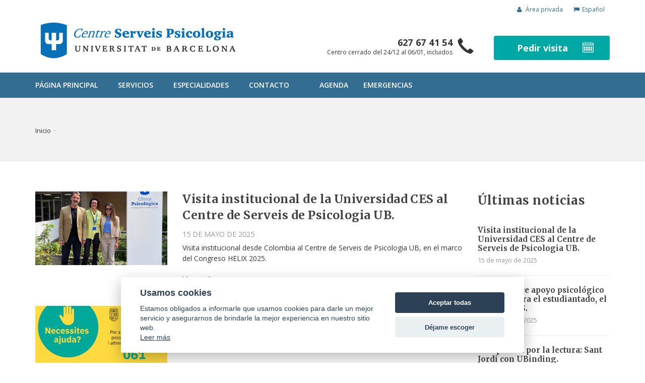

--- FILE ---
content_type: text/html; charset=UTF-8
request_url: http://www.clinicapsicologicaub.cat/es/noticias
body_size: 39092
content:
<!DOCTYPE html>
<!--[if IE 9]>
<html class="ie ie9" lang="es">
<![endif]-->
<html lang="es">
    <head>
            <meta http-equiv="content-type" content="text/html; charset=utf-8" />
        <meta http-equiv="X-UA-Compatible" content="IE=edge">
        <title> | Centre de Serveis de Psicologia UB</title><meta name="twitter:card" content="summary"/><meta property="og:site_name" content="Fundaci&oacute; Josep Finestres"/><meta property="og:url" content="http://www.clinicapsicologicaub.cat/es/noticias"/><meta property="og:type" content="article"/><meta property="article:publisher" content="Fundaci&oacute; Josep Finestres"/>        
        <meta name="viewport" content="width=device-width, initial-scale=1.0, maximum-scale=1.0" />
        <link href="http://www.clinicapsicologicaub.cat/image/get/-/-/8cba88443237decb144159c149820d50-png/favicon_clinicapsico.png" rel="shortcut icon" type="image/x-icon" />
        
        <!-- CORE CSS -->
        <link href="http://www.clinicapsicologicaub.cat/assets/css/bootstrap.min.css" rel="stylesheet" type="text/css" />

        <!-- REVOLUTION SLIDER -->
        <link href="http://www.clinicapsicologicaub.cat/assets/plugin/slider.revolution/css/extralayers.css" rel="stylesheet" type="text/css" />
        <link href="http://www.clinicapsicologicaub.cat/assets/plugin/slider.revolution/css/settings.css" rel="stylesheet" type="text/css" />

        <!-- THEME CSS -->
        <link href="http://www.clinicapsicologicaub.cat/assets/css/centres/essentials.css" rel="stylesheet" type="text/css" />
        <link href="http://www.clinicapsicologicaub.cat/assets/css/centres/layout.css" rel="stylesheet" type="text/css" />

        <!-- PAGE LEVEL SCRIPTS -->
        <link href="http://www.clinicapsicologicaub.cat/assets/css/cookieconsent.css" rel="stylesheet" type="text/css" />
        <link href="http://www.clinicapsicologicaub.cat/assets/css/centres/header-1.css" rel="stylesheet" type="text/css" />
        <link href="http://www.clinicapsicologicaub.cat/assets/css/centres/color_scheme/verd_fjf.css" rel="stylesheet" type="text/css" id="color_scheme" />
        <link href="http://www.clinicapsicologicaub.cat/assets/css/centres/centres-fjf.css?v=2" rel="stylesheet" type="text/css" />
        <link href="http://www.clinicapsicologicaub.cat/assets/css/centres/custom.css" rel="stylesheet" type="text/css" />
        
                        
        <script type="text/javascript" src="http://www.clinicapsicologicaub.cat/assets/js/jquery-2.2.4.min.js"></script>
        <script type="text/javascript" src="http://www.clinicapsicologicaub.cat/assets/js/bootstrap.min.js"></script>
        
        <!-- JAVASCRIPT FILES -->
        <script type="text/javascript">var plugin_path = 'http://www.clinicapsicologicaub.cat/assets/plugin/';</script>

        <script type="text/javascript" src="http://www.clinicapsicologicaub.cat/assets/js/centres/scripts.js"></script>

        <!-- REVOLUTION SLIDER -->
        <script type="text/javascript" src="http://www.clinicapsicologicaub.cat/assets/js/centres/jquery.themepunch.tools.min.js"></script>
        <script type="text/javascript" src="http://www.clinicapsicologicaub.cat/assets/js/centres/jquery.themepunch.revolution.min.js"></script>
        <script type="text/javascript" src="http://www.clinicapsicologicaub.cat/assets/js/centres/demo.revolution_slider.js"></script>
        <script type="text/javascript" src="http://www.clinicapsicologicaub.cat/assets/js/jquery-validation/jquery.validate.min.js"></script>
        
        <link rel="alternate" hreflang="ca" href="http://www.clinicapsicologicaub.cat/ca/noticies">    </head>
    <body class="smoothscroll noticies">
        
                
        
        <!-- Site Wraper -->
        <div id="wrapper">

            <!-- HEADER -->
            <!--Start Top bar area -->
            <div id="topBar">

                <div id="barra-idiomas" class="container transparent">
                    <!-- right -->
                    <ul class="top-links list-inline pull-right">
                        <li class="hidden-xs"><a target="_blank" href="http://www.clinicapsicologicaub.cat/mant"><i class="fa fa-user"></i>&nbsp;Área privada</a></li>

                                                
                        <li id="top-idiomas">
                            <a class="dropdown-toggle no-text-underline" data-toggle="dropdown" href="javascript:;">
                                <i class="fa fa-flag"></i>Español</a>
                            <ul class="dropdown-langs dropdown-menu pull-right">
                                <li><a tabindex="-1" href="http://www.clinicapsicologicaub.cat/ca/noticies" title="Català">Català</a></li><li><a tabindex="-1" href="javascript:;" title="Español">Español</a></li><li class="divider"></li>                            </ul>

                        </li>
                        
                                            </ul>
                </div>


                <div class="block clearfix"> <!-- border-top -->
                    <div class="container">

                        <div class="row">

                            <div class="col-sm-4">
                                <!-- Logo -->
                                <a class="logo has-banner pull-left text-center-md" href="http://www.clinicapsicologicaub.cat/es">
                                    <img src="http://www.clinicapsicologicaub.cat/image/get/-/-/251ea804d15fba5835d7e9f54448f7fd-png/log_horz_serv_77alt.png" alt="Centre de Serveis de Psicologia UB" />
                                </a>
                            </div>

                                                        <div class="col-sm-8">
                                <div class="info-bar info-bar-bordered bloc-contacte-header">
                                    <div>
                                        <div class="row">
                                                                                        <div class="col-lg-8 col-md-7 col-sm-6 text-right text-center-sm dades-contacte">
                                                <i class="glyphicon glyphicon-earphone pull-right text-center-sm"></i>
                                                <h3>627 67 41 54</h3>                                                <p>Centro cerrado del 24/12 al 06/01, incluidos</p>                                            </div>
                                                                                        
                                                                                        <div class="col-lg-4 col-md-5 col-sm-6 text-center-sm demanar-cita">
                                                <a href="http://www.clinicapsicologicaub.cat/es/pedir-visita" class="btn btn-primary btn-lg btn-visita">Pedir visita <i class="et-calendar"></i></a>
                                            </div>
                                                                                    </div>
                                    </div>
                                </div>
                                <!-- /INFO BAR -->
                            </div>
                            
                        </div>

                    </div>
                </div>

            </div><!-- /TOP BAR -->
            
            <div id="header" class="sticky header-sm clearfix">
                <!-- TOP NAV -->
                <header id="topNav">
                    <div class="container">

                        <!-- Mobile Menu Button -->
                        <button class="btn btn-mobile" data-toggle="collapse" data-target=".nav-main-collapse">
                            <i class="fa fa-bars"></i>
                        </button>

                        <div class="navbar-collapse pull-left nav-main-collapse collapse nopadding-left nopadding-right">
                            <nav class="nav-main">

                                <ul id="topMain" class="nav nav-pills nav-main">
                                    
                                    <li class="dropdown"><a class="dropdown-toggle" title="Página principal" href="http://www.clinicapsicologicaub.cat/es">Página principal</a> <i class="hay-submenus hidden-lg hidden-md fa fa-angle-down"></i><ul class="dropdown-menu"><li class=""><a title="Actualidad" href="http://www.clinicapsicologicaub.cat/es/noticias">Actualidad</a></li><li class=""><a title="Quien somos" href="http://www.clinicapsicologicaub.cat/es/67/--">Quien somos</a></li><li class=""><a title="Conferencias Actualización en Psicología Clínica" href="http://www.clinicapsicologicaub.cat/es/66/ciclo-de-conferencias-actualizacion-en-psicologia-clinica">Conferencias Actualización en Psicología Clínica</a></li><li class=""><a title="" href="http://www.clinicapsicologicaub.cat/es/75/trio-la-vida-2023"></a></li></ul></li><li class="dropdown"><a class="dropdown-toggle" title="Servicios" href="http://www.clinicapsicologicaub.cat/es/servicios">Servicios</a> <i class="hay-submenus hidden-lg hidden-md fa fa-angle-down"></i><ul class="dropdown-menu"><li class=""><a title="Psicología Sanitaria" href="http://www.clinicapsicologicaub.cat/es/servicios/29/psicologia-sanitaria">Psicología Sanitaria</a></li><li class=""><a title="Psicología Infantil y juvenil" href="http://www.clinicapsicologicaub.cat/es/servicios/32/psicologia-infantil-y-juvenil">Psicología Infantil y juvenil</a></li><li class=""><a title="Neuropsicología" href="http://www.clinicapsicologicaub.cat/es/servicios/27/neuropsicologia">Neuropsicología</a></li><li class=""><a title="Talleres y formaciones" href="http://www.clinicapsicologicaub.cat/es/servicios/31/talleres-y-formaciones">Talleres y formaciones</a></li></ul></li><li class="dropdown"><a class="dropdown-toggle" title="Especialidades" href="http://www.clinicapsicologicaub.cat/es/71/servicios-de-referencia">Especialidades</a> <i class="hay-submenus hidden-lg hidden-md fa fa-angle-down"></i><ul class="dropdown-menu"><li class=""><a title="Detección y tratamiento del TDAH" href="http://www.clinicapsicologicaub.cat/es/60/--">Detección y tratamiento del TDAH</a></li><li class=""><a title="UBinding" href="https://www.ubinding.cat/">UBinding</a></li><li class=""><a title="Dislexia" href="javascript:void(0);">Dislexia</a></li><li class=""><a title="Ansiedad - Sintomatología Ansiosa" href="http://www.clinicapsicologicaub.cat/es/57/--">Ansiedad - Sintomatología Ansiosa</a></li></ul></li><li class=""><a href="http://www.clinicapsicologicaub.cat/es/contacto">Contacto</a></li><li class=""><a href="http://www.clinicapsicologicaub.cat/es/noticias"></a></li><li class=""><a href="http://www.clinicapsicologicaub.cat/">Agenda</a></li><li class=""><a href="http://www.clinicapsicologicaub.cat/es/74/--">Emergencias </a></li>                                </ul>
                            </nav>
                        </div>
                    </div>
                </header>
                <!-- /Top Nav -->
            </div>
            <!-- END HEADER -->
<section class="page-header page-header-md">
    <div class="container">
        <div class="row nomargin">
                </div>
    </div>
    <div class="container">
        <div class="row mt-35">
                <!-- breadcrumbs -->
        <ol class="breadcrumb col-sm-12">
            <li><a href="http://www.clinicapsicologicaub.cat/es">Inicio</a></li><li class="active"></li>        </ol><!-- /breadcrumbs -->
                </div>
    </div>    
</section>


<div id="llista-noticies">
    <div class="container">
        
                
        <div class="row">
            
                        <div class="col-sm-3 mt-sm-60 col-sm-push-9">
                 
<div>
    <h3>Últimas noticias</h3>

    <div id="darreres-noticies">
                <div class="tab-post"><!-- post -->
            <h6><a href="http://www.clinicapsicologicaub.cat/es/noticias/180/visita-institucional-de-la-universidad-ces-al-centre-de-serveis-de-psicologia-ub" class="tab-post-link">Visita institucional de la Universidad CES al Centre de Serveis de Psicologia UB.</a></h6>
            <small class="date">15 de mayo de 2025</small>
        </div><!-- /post -->
        
                <div class="tab-post"><!-- post -->
            <h6><a href="http://www.clinicapsicologicaub.cat/es/noticias/182/la-ub-ofrece-apoyo-psicologico-gratuito-para-el-estudiantado-el-pdi-y-el-pas" class="tab-post-link">La UB ofrece apoyo psicológico gratuito para el estudiantado, el PDI y el PAS.</a></h6>
            <small class="date">11 de mayo de 2025</small>
        </div><!-- /post -->
        
                <div class="tab-post"><!-- post -->
            <h6><a href="http://www.clinicapsicologicaub.cat/es/noticias/178/una-parada-por-la-lectura-sant-jordi-con-ubinding" class="tab-post-link">Una parada por la lectura: Sant Jordi con UBinding.</a></h6>
            <small class="date">24 de abril de 2025</small>
        </div><!-- /post -->
        
            </div>
</div>

            </div>
                        
            <!-- Post Item -->
            <div class="col-sm-9 col-sm-pull-3">
                                
                <div id="noticia-180" class="row noticia-post">
                    <div class="col-md-4 blog-post-hr">
                        <div class="blog-post margin-bottom-30">
                            <div class="post-media">
                                                                
                                <a href="http://www.clinicapsicologicaub.cat/es/noticias/180/visita-institucional-de-la-universidad-ces-al-centre-de-serveis-de-psicologia-ub">
                                    <img class="img-responsive" src="http://www.clinicapsicologicaub.cat/image/get/720/400/34e5dcde674e7397af28620d4e35d021-png/foto_noticia_honduras.png" alt="Visita institucional de la Universidad CES al Centre de Serveis de Psicologia UB.">
                                </a>
                            </div>
                        </div>
                    </div>
                    <div class="col-md-8 blog-post-hr">
                        <div class="blog-post margin-bottom-30">
                            <div class="post-header">
                                <h2><a href="http://www.clinicapsicologicaub.cat/es/noticias/180/visita-institucional-de-la-universidad-ces-al-centre-de-serveis-de-psicologia-ub">Visita institucional de la Universidad CES al Centre de Serveis de Psicologia UB.</a></h2>
                            </div>
                            <div class="post-meta">
                                <span class="date">15 de mayo de 2025</span>
                            </div>
                            
                            <div class="post-entry"><p>Visita institucional desde Colombia al Centre de Serveis de Psicologia UB, en el marco del Congreso HELIX 2025.</p></div>                            
                            <div class="post-more-link pull-left">
                                <a href="http://www.clinicapsicologicaub.cat/es/noticias/180/visita-institucional-de-la-universidad-ces-al-centre-de-serveis-de-psicologia-ub">Ver más</a>
                            </div>
                        </div>
                    </div>
                </div>
                
                                    
                <div id="noticia-182" class="row noticia-post">
                    <div class="col-md-4 blog-post-hr">
                        <div class="blog-post margin-bottom-30">
                            <div class="post-media">
                                                                
                                <a href="http://www.clinicapsicologicaub.cat/es/noticias/182/la-ub-ofrece-apoyo-psicologico-gratuito-para-el-estudiantado-el-pdi-y-el-pas">
                                    <img class="img-responsive" src="http://www.clinicapsicologicaub.cat/image/get/720/400/8116df8fcb686b853476c11f0d1df953-png/foto_noticia_061.png" alt="La UB ofrece apoyo psicológico gratuito para el estudiantado, el PDI y el PAS.">
                                </a>
                            </div>
                        </div>
                    </div>
                    <div class="col-md-8 blog-post-hr">
                        <div class="blog-post margin-bottom-30">
                            <div class="post-header">
                                <h2><a href="http://www.clinicapsicologicaub.cat/es/noticias/182/la-ub-ofrece-apoyo-psicologico-gratuito-para-el-estudiantado-el-pdi-y-el-pas">La UB ofrece apoyo psicológico gratuito para el estudiantado, el PDI y el PAS.</a></h2>
                            </div>
                            <div class="post-meta">
                                <span class="date">11 de mayo de 2025</span>
                            </div>
                            
                                                        
                            <div class="post-more-link pull-left">
                                <a href="http://www.clinicapsicologicaub.cat/es/noticias/182/la-ub-ofrece-apoyo-psicologico-gratuito-para-el-estudiantado-el-pdi-y-el-pas">Ver más</a>
                            </div>
                        </div>
                    </div>
                </div>
                
                                    
                <div id="noticia-178" class="row noticia-post">
                    <div class="col-md-4 blog-post-hr">
                        <div class="blog-post margin-bottom-30">
                            <div class="post-media">
                                                                
                                <a href="http://www.clinicapsicologicaub.cat/es/noticias/178/una-parada-por-la-lectura-sant-jordi-con-ubinding">
                                    <img class="img-responsive" src="http://www.clinicapsicologicaub.cat/image/get/720/400/967da88899eaf1ec2401a0ebb8e05903-png/noticia_ubinding.png" alt="Una parada por la lectura: Sant Jordi con UBinding.">
                                </a>
                            </div>
                        </div>
                    </div>
                    <div class="col-md-8 blog-post-hr">
                        <div class="blog-post margin-bottom-30">
                            <div class="post-header">
                                <h2><a href="http://www.clinicapsicologicaub.cat/es/noticias/178/una-parada-por-la-lectura-sant-jordi-con-ubinding">Una parada por la lectura: Sant Jordi con UBinding.</a></h2>
                            </div>
                            <div class="post-meta">
                                <span class="date">24 de abril de 2025</span>
                            </div>
                            
                            <div class="post-entry"><p>UBinding particip&oacute; en la Diada de Sant Jordi en Esplugues, reafirmando su compromiso con la lectura y la prevenci&oacute;n de las dificultades lectoras en un entorno l&uacute;dico y familiar.</p></div>                            
                            <div class="post-more-link pull-left">
                                <a href="http://www.clinicapsicologicaub.cat/es/noticias/178/una-parada-por-la-lectura-sant-jordi-con-ubinding">Ver más</a>
                            </div>
                        </div>
                    </div>
                </div>
                
                                    
                <div id="noticia-174" class="row noticia-post">
                    <div class="col-md-4 blog-post-hr">
                        <div class="blog-post margin-bottom-30">
                            <div class="post-media">
                                                                
                                <a href="http://www.clinicapsicologicaub.cat/es/noticias/174/la-ub-referente-mundial-en-educacion-e-investigacion-segun-los-rankings-qs-y-scimago-2025">
                                    <img class="img-responsive" src="http://www.clinicapsicologicaub.cat/image/get/720/400/f8e60780d657ed3949e8e3fa60ed54e4-jpg/edifici_antic_ub_editat_iker.jpg" alt="La UB, referente mundial en educación e investigación, según los rankings QS y Scimago 2025.">
                                </a>
                            </div>
                        </div>
                    </div>
                    <div class="col-md-8 blog-post-hr">
                        <div class="blog-post margin-bottom-30">
                            <div class="post-header">
                                <h2><a href="http://www.clinicapsicologicaub.cat/es/noticias/174/la-ub-referente-mundial-en-educacion-e-investigacion-segun-los-rankings-qs-y-scimago-2025">La UB, referente mundial en educación e investigación, según los rankings QS y Scimago 2025.</a></h2>
                            </div>
                            <div class="post-meta">
                                <span class="date">13 de marzo de 2025</span>
                            </div>
                            
                            <div class="post-entry"><p>La <strong><em>Universitat de Barcelona</em></strong>, reconocida internacionalmente por su compromiso con la docencia y la investigaci&oacute;n, contin&uacute;a consolid&aacute;ndose como una instituci&oacute;n de referencia.</p></div>                            
                            <div class="post-more-link pull-left">
                                <a href="http://www.clinicapsicologicaub.cat/es/noticias/174/la-ub-referente-mundial-en-educacion-e-investigacion-segun-los-rankings-qs-y-scimago-2025">Ver más</a>
                            </div>
                        </div>
                    </div>
                </div>
                
                                    
                <div id="noticia-171" class="row noticia-post">
                    <div class="col-md-4 blog-post-hr">
                        <div class="blog-post margin-bottom-30">
                            <div class="post-media">
                                                                
                                <a href="http://www.clinicapsicologicaub.cat/es/noticias/171/la-metodologia-ubinding-reconocida-como-experiencia-ejemplar-en-el-edtech-de-barcelona">
                                    <img class="img-responsive" src="http://www.clinicapsicologicaub.cat/image/get/720/400/3958749c548ab6f6dca93d62f09522f0-jpeg/whatsapp_image_2025_02_19_at_164255.jpeg" alt="La metodología UBinding,  reconocida como  Experiencia Ejemplar en el EdTech de Barcelona">
                                </a>
                            </div>
                        </div>
                    </div>
                    <div class="col-md-8 blog-post-hr">
                        <div class="blog-post margin-bottom-30">
                            <div class="post-header">
                                <h2><a href="http://www.clinicapsicologicaub.cat/es/noticias/171/la-metodologia-ubinding-reconocida-como-experiencia-ejemplar-en-el-edtech-de-barcelona">La metodología UBinding,  reconocida como  Experiencia Ejemplar en el EdTech de Barcelona</a></h2>
                            </div>
                            <div class="post-meta">
                                <span class="date">27 de febrero de 2025</span>
                            </div>
                            
                            <div class="post-entry"><p>La <strong><em>Fundaci&oacute;n Josep Finestres</em></strong> celebra el &eacute;xito de su participaci&oacute;n en el&nbsp;<em>EdTech Congress</em>&nbsp;, celebrado recientemente en Barcelona.</p></div>                            
                            <div class="post-more-link pull-left">
                                <a href="http://www.clinicapsicologicaub.cat/es/noticias/171/la-metodologia-ubinding-reconocida-como-experiencia-ejemplar-en-el-edtech-de-barcelona">Ver más</a>
                            </div>
                        </div>
                    </div>
                </div>
                
                                    
                <div id="noticia-168" class="row noticia-post">
                    <div class="col-md-4 blog-post-hr">
                        <div class="blog-post margin-bottom-30">
                            <div class="post-media">
                                                                
                                <a href="http://www.clinicapsicologicaub.cat/es/noticias/168/concurso-enigma-petit-ubinding">
                                    <img class="img-responsive" src="http://www.clinicapsicologicaub.cat/image/get/720/400/c5e8a9466090436487aa859648127d65-png/ubinding_a_les_escoles.png" alt="Concurso Enigma Petit UBinding">
                                </a>
                            </div>
                        </div>
                    </div>
                    <div class="col-md-8 blog-post-hr">
                        <div class="blog-post margin-bottom-30">
                            <div class="post-header">
                                <h2><a href="http://www.clinicapsicologicaub.cat/es/noticias/168/concurso-enigma-petit-ubinding">Concurso Enigma Petit UBinding</a></h2>
                            </div>
                            <div class="post-meta">
                                <span class="date">10 de mayo de 2024</span>
                            </div>
                            
                            <div class="post-entry"><p>El Colegio Mare de D&eacute;u de Montserrat, ganador del concurso "Enigma Petit UBinding"</p>
<p>Durante la celebraci&oacute;n de la Diada de Sant Jordi, el 23 de abril, se dio por concluido el concurso "Enigma Petit UBinding", organizado por el Proyecto UBinding para las escuelas participantes en el programa durante el curso 2023-2024</p></div>                            
                            <div class="post-more-link pull-left">
                                <a href="http://www.clinicapsicologicaub.cat/es/noticias/168/concurso-enigma-petit-ubinding">Ver más</a>
                            </div>
                        </div>
                    </div>
                </div>
                
                                        
                    <div class="pagination-nav text-left mt-60 mtb-xs-30">
                        <nav role="navigation"><ul class="pagination"><li class="active" ><a  href="http://www.clinicapsicologicaub.cat/es/noticias/p/1">1</a></li><li ><a  href="http://www.clinicapsicologicaub.cat/es/noticias/p/2">2</a></li><li ><a  href="http://www.clinicapsicologicaub.cat/es/noticias/p/3">3</a></li><li ><a  href="http://www.clinicapsicologicaub.cat/es/noticias/p/4">4</a></li><li ><a rel="next" href="http://www.clinicapsicologicaub.cat/es/noticias/p/2"><i class="fa fa-angle-right"></i></a></li></ul></nav>                        
                    </div>
                    
            </div>
            
        </div>
    </div>
</div>


<!-- FOOTER -->
            <footer id="footer" class="">
                <div class="container">
                    <div class="row margin-bottom-50">
                        
                        <div class="col-md-9 row">
                        
                        
                            <div class="col-md-4 col-sm-6 col-xs-12 mb-40">
                                <h4 class="letter-spacing-1">SERVICIOS</h4>                                                                <ul class="footer-links list-unstyled">
                                                                        <li>
                                        <a target="" href="http://www.clinicapsicologicaub.cat/es/servicios/29/psicologia-sanitaria">Psicología Sanitaria</a>
                                    </li>
                                                                        <li>
                                        <a target="" href="http://www.clinicapsicologicaub.cat/es/servicios/32/psicologia-infantil-y-juvenil">Psicología Infantil y juvenil</a>
                                    </li>
                                                                        <li>
                                        <a target="" href="http://www.clinicapsicologicaub.cat/es/servicios/27/neuropsicologia">Neuropsicología</a>
                                    </li>
                                                                        <li>
                                        <a target="" href="http://www.clinicapsicologicaub.cat/es/servicios/31/talleres-y-formaciones">Talleres y formaciones</a>
                                    </li>
                                                                    </ul>
                                                            </div>
                            
                            
                            <div class="col-md-4 col-sm-6 col-xs-12 mb-40">
                                <h4 class="letter-spacing-1">EQUIPO PROFESIONAL</h4>                                                                <ul class="footer-links list-unstyled">
                                                                        <li>
                                        <a target="" href="http://www.clinicapsicologicaub.cat/es/equipo">EQUIPO</a>
                                    </li>
                                                                    </ul>
                                                            </div>
                            
                                                        
                        </div>

                        <div class="col-md-3">
                            <!-- Footer Logo -->
                                                        <img class="footer-logo" src="http://www.clinicapsicologicaub.cat/image/get/-/-/eed3518cf4b03f06ef6e72a616c3d955-png/logo_gris_trasp_325.png" alt="Centre de Serveis de Psicologia UB" />
                            
                            <!-- Contact Address -->
                            <address>
                                <!--<ul class="list-unstyled">
                                                                        <li class="footer-sprite address">
                                        Centre de Serveis de Psicologia UB<br />
c. Hipatia d'Alexandria s/n  <br />
Edificio Espinalb<br />
08035 Barcelona<br />
<br />
Cerrado del 21/12/24 al 07/01/25                                    </li>
                                                                        <li class="footer-sprite phone">
                                        <div class="block-telf-footer">
                                            Teléfono: 627 67 41 54<br/>                                            Lunes a viernes de  9.00 a  20.00 horas                                        </div>
                                    </li>
                                                                        <li class="footer-sprite email">
                                        <a rel="nofollow" target="_blank" href="mailto:serveis.psicologia@ub.edu">serveis.psicologia@ub.edu</a>
                                    </li>
                                                                    </ul>-->
                                
                                <ul class="fa-ul">
                                    
                                                                        <li><i class="fa-li fa fa-map-marker"></i>
                                        Centre de Serveis de Psicologia UB<br />
c. Hipatia d'Alexandria s/n  <br />
Edificio Espinalb<br />
08035 Barcelona<br />
<br />
Cerrado del 21/12/24 al 07/01/25                                    </li>
                                                                        
                                                                        <li>
                                        <i class="fa-li fa fa-phone"></i>
                                        <div class="block-telf-footer">
                                            Teléfono: 627 67 41 54<br/>                                            Lunes a viernes de  9.00 a  20.00 horas                                        </div>
                                    </li>
                                                                        
                                                                            <li><i class="fa-li fa fa-envelope"></i><a rel="nofollow" target="_blank" href="mailto:serveis.psicologia@ub.edu">serveis.psicologia@ub.edu</a></li>
                                                                        
                                </ul>
                                
                                
                            </address>
                            <!-- /Contact Address -->

                            
                        </div>
                    </div>

                    <div class="row">

                        <div class="col-md-4">

                            <!-- Latest Blog Post -->
                            <h4 class="letter-spacing-1">Centro perteneciente a:</h4>
                            <a href="https://www.fundaciojosepfinestres.cat/" target="_blank" rel="nofollow" >
                                <img class="footer-logo" src="http://www.clinicapsicologicaub.cat/assets/img/centres/logo-footer-fundacio-gris.png" alt="Centre de Serveis de Psicologia UB" />
                            </a>
                            <!-- /Latest Blog Post -->

                        </div>

                                                <div class="col-md-5">

                            <!-- Links -->
                            <h4 class="letter-spacing-1">Centros de la Fundació Josep Finestres:</h4>
                            <ul class="footer-links list-unstyled">
                                                                <li><a rel="nofollow" target="_blank" href="http://www.hospitalodontologicub.cat">Hospital Odontològic UB</a></li>
                                                                <li><a rel="nofollow" target="_blank" href="http://www.clinicapsicologicaub.cat">Centre de Serveis de Psicologia UB</a></li>
                                                                <li><a rel="nofollow" target="_blank" href="http://www.hospitalpodologicub.cat">Hospital Podològic UB</a></li>
                                                            </ul>
                            <!-- /Links -->

                        </div>
                        
                    </div>

                </div>

                <div class="copyright">
                    <div class="container">
                        <ul class="pull-left nomargin list-inline mobile-block">
                            <li><a href="javascript:void(0);" title="Aviso legal">Aviso legal</a></li>
                            <li>&bull;</li>
                            <li><a href="http://www.clinicapsicologicaub.cat/es/61/--" title="Política de privacitat">Política de privacitat</a></li>
                            <li>&bull;</li>
                            <li><a href="javascript:void(0);" title="Política de cookies">Política de cookies</a></li>
                            <li>&bull;</li>
                            <li><a href="javascript:void(0);" title="Declaración de transparencia y accesibilidad">Declaración de transparencia y accesibilidad</a></li>
                        </ul>
                        <div class="pull-right">
                            Copyright &copy; 2026 Fundació Josep Finestres - Todos los derechos reservados                        </div>
                    </div>
                    <div class="container">
                        <p class="signature pull-right"><a href="https://www.projectesainternet.com/es/22/agencia-diseno-web-barcelona" target="_blank">Diseño y programación web: Projectes a Internet</a></p>
                    </div>
                </div>
            </footer>
            <!-- /FOOTER -->

            </div>
            <!-- /wrapper -->
        </div>
        
        <!-- SCROLL TO TOP -->
        <a href="javascript:;" id="toTop"></a>
        
                <script>
         var cookieConsentConfig = {"autorun":true,"delay":0,"current_lang":"es","auto_language":false,"autoclear_cookies":true,"cookie_expiration":365,"cookie_name":"ccaviso_cookies","force_consent":false,"page_scripts":true,"gui_options":{"consent_modal":{"layout":"cloud","position":"bottom center","transition":"zoom"},"settings_modal":{"layout":"box","transition":"zoom"}},"languages":{"es":{"consent_modal":{"title":"Usamos cookies","description":"Estamos obligados a informarle que usamos <strong>cookies<\/strong> para darle un mejor servicio y asegurarnos de brindarle la mejor experiencia en nuestro sitio web.\r\n<br><a title=\"Leer m\u00e1s\" href=\"javascript:void(0);\">Leer m\u00e1s<\/a>","primary_btn":{"text":"Aceptar todas","role":"accept_all"},"secondary_btn":{"text":"D\u00e9jame escoger","role":"settings"}},"settings_modal":{"title":"Configuraci\u00f3n de las cookies","save_settings_btn":"Aceptar las cookies configuradas","accept_all_btn":"Aceptar todo","close_btn_label":"Cerrar","cookie_table_headers":[{"col1":"Nombre"},{"col2":"Dominio"},{"col3":"Caducidad"},{"col4":"Descripci\u00f3n"}],"blocks":[{"title":"Uso de cookies","description":"Las cookies son archivos que se pueden descargar en su equipo a trav\u00e9s de las p\u00e1ginas web. Son herramientas que tienen un papel esencial para la prestaci\u00f3n de numerosos servicios de la sociedad de la informaci\u00f3n. Entre otros, permiten a una p\u00e1gina web almacenar y recuperar informaci\u00f3n sobre los h\u00e1bitos de navegaci\u00f3n de un usuario o de su equipo y, dependiendo de la informaci\u00f3n obtenida, se pueden utilizar para reconocer al usuario y mejorar el servicio ofrecido."},{"title":"","description":"","toggle":{"value":"necessary","enabled":true,"readonly":true},"cookie_table":[{"col1":"rc::a","col2":"\t*.google.com","col3":"","col4":""},{"col1":"rc::c","col2":"*.google.com","col3":"","col4":""},{"col1":"ci_session","col2":"www.fundaciojosepfinestres.cat","col3":"","col4":""},{"col1":"ccaviso_cookies","col2":"www.fundaciojosepfinestres.cat","col3":"","col4":""},{"col1":"lang","col2":"www.fundaciojosepfinestres.cat","col3":"","col4":""}]}]}}}}        </script>
                
        <script type="text/javascript" src="http://www.clinicapsicologicaub.cat/assets/js/cookieconsent.js"></script>
        <script type="text/javascript" src="http://www.clinicapsicologicaub.cat/assets/js/app.js"></script>


        <!-- PRELOADER -->
<!--        <div id="preloader">
            <div class="inner">
                <span class="loader"></span>
            </div>
        </div>-->
        <!-- /PRELOADER -->

    </body>
</html>



--- FILE ---
content_type: text/css
request_url: http://www.clinicapsicologicaub.cat/assets/css/centres/centres-fjf.css?v=2
body_size: 4110
content:

@import url('https://fonts.googleapis.com/css?family=Merriweather:300,300i,400,400i,700,700i,900,900i|Open+Sans:300,300i,400,400i,600,600i,700,700i,800,800i&subset=latin-ext');


body {
    font-family: 'Open Sans',Arial,Helvetica,sans-serif;
}
.font-raleway {
    font-family: 'Open Sans',Arial,Helvetica,sans-serif !important;
}
h1, h2, h3, h4, h5, h6 {
    font-family: 'Merriweather',Arial,Helvetica,sans-serif !important;
    letter-spacing: 0.02em;
}
p {
    font-family: 'Open Sans',Arial,Helvetica,sans-serif;
    font-size: 13px;
}
.info-bar.info-bar-bordered {
    margin-top: 8px;
    margin-bottom: 0px;
    border: none;
    background: none;
}
.info-bar div.row>div.dades-contacte i {
    margin-left: 10px;
    color: #00a8a5;
}
.info-bar div.row>div.dades-contacte i {
    color: #333;
    font-size: 32px;
    line-height: 1.2;
    margin-right: 10px;
    float: left;
    height: 45px;
}
.info-bar div.row>div.demanar-cita i {
    font-weight: bold !important;
    /*
    background-color: rgba(0,0,0,0.1);
    float: left;
    width: 70px;
    height: 70px;
    line-height: 70px;
    text-align: center;
    color: #fff;
    font-size: 30px;
    margin: 0;
    */
    position: relative;
}
/*
.info-bar div.row>div.demanar-cita a.btn {
    line-height: 26px;
    font-weight: normal;
    font-size: 17px;
}
*/
/*
.info-bar div.row>div.demanar-cita i {
    background-color: none;
    float: right;
    text-align: center;
    color: #fff;
    font-size: 20px;
    margin: 0;
    font-weight: bold;
}
*/
.bloc-contacte-header h3 {
    /* color: #00a8a5;     */
}
#topBar {
    /* padding: 0px 0px 12px 0px; */
    /* padding: 0px 0px 20px 0px; */
    padding: 0px 0px 0px 0px;
    background: #fff;
    /*
    background: rgba(255,255,255,1);
    background: -moz-linear-gradient(top, rgba(255,255,255,1) 0%, rgba(188,228,230,1) 100%);
    background: -webkit-gradient(left top, left bottom, color-stop(0%, rgba(255,255,255,1)), color-stop(100%, rgba(188,228,230,1)));
    background: -webkit-linear-gradient(top, rgba(255,255,255,1) 0%, rgba(188,228,230,1) 100%);
    background: -o-linear-gradient(top, rgba(255,255,255,1) 0%, rgba(188,228,230,1) 100%);
    background: -ms-linear-gradient(top, rgba(255,255,255,1) 0%, rgba(188,228,230,1) 100%);
    background: linear-gradient(to bottom, rgba(255,255,255,1) 0%, rgba(188,228,230,1) 100%);
    filter: progid:DXImageTransform.Microsoft.gradient( startColorstr='#ffffff', endColorstr='#bce4e6', GradientType=0 );
    */
    /* border-bottom: rgba(0,0,0,0.05) 1px solid; */
    border-bottom: none;
}
#topBar ul li a, #mainMenu ul li a, #topMain ul li a {
    text-transform: none;
}
#topBar ul.top-links>li>a {
    color: #336d92;
    /*text-decoration: underline;*/
}
#topNav ul.dropdown-menu li.active>a, #topNav ul.dropdown-menu li.active:hover>a, #topNav ul.dropdown-menu li.active:focus>a, #topNav ul.dropdown-menu li:hover>a, #topNav ul.dropdown-menu li:focus>a, #topNav ul.dropdown-menu li:focus>a {
    /* color: #00a8a5; */
}
#topNav #topMain>li.active a{
    /* color: #00a8a5; */
}

#topMain.nav-pills>li:hover>a, #topMain.nav-pills>li:focus>a{
    background-color: rgba(0,0,0,0);
}

#topNav #topMain>li.active a >li.active a {
    color: #00a8a5;
    font-weight: bold;
}
#topBar .logo img {
    margin-top: -19px;
}
#topNav .nav>li:first-child>a {
    padding-left: 0px;
}
/* menú */
#topMain.nav-pills>li>a {
    /* color: #666; */
    color: #fff !important;
    font-weight: 600;
    /* font-size: 14px; */
    background-color: transparent;
}
#topNav {
    /* box-shadow: 2px 2px 11px #aaa; */
    background-color: #336d92;
}
#topNav ul.dropdown-menu li a {
    margin: 0;
    padding: 7px 15px 7px 15px;
    font-weight: bold;
    line-height: 23px;
    color: #111;
    font-size: 12px;
    display: block;
    text-decoration: none;
    text-transform: uppercase;
}
#topNav #topMain>li.mega-menu div.row div>ul>li>span {
    color: #20b2aa;
    font-weight: bold;
    display: block;
    font-size: 18px;
    padding: 6px 15px 15px 15px;
}
.info-bar div.row>div {
    /* border-right: rgba(0,0,0,0.1) 1px solid; */
    border-right: none;
}
#topBar ul.top-links>li {
    /* border-right: rgba(0,0,0,0.1) 1px solid; */
    border-right: none;
}
.btn-visita {
    width: 100%;   
    font-weight: bold;
}
a.btn-visita>i {
    float: right !important;
    color: #fff !important;
    font-weight: normal !important;
    font-size: 20px !important;
    margin-left: 0px !important;
    padding-left: 0px !important;
}
.box-icon p {
    margin: 15px 0;
    font-size: 13px;
}
h2 {
/*    font-size: 36px;
    margin: 0 0 32px 0;
    line-height: 42px;*/
    /*font-size: 30px;*/
    font-size: 26px;
    letter-spacing: 0.02em;
    line-height: 1.35em;    
}
section.destacat-centre-home p {
    font-size: 15px;
}
section.destacat-centre-home h2 {
    margin: 0 0 24px 0;    
}
/* botons */
.btn-fjf-border {
    font-weight: bold;
    border: 2px solid #00a8a5;
    color: #00a8a5;
}
.btn-fjf-border:hover {
    color: #fff;
    background-color: #00a8a5;
    border: 2px solid #00a8a5;
}
.btn-fjf-full {
    font-weight: bold;
    color: #fff;
    background-color: #00a8a5;
    border: 2px solid #00a8a5;
}
.btn-fjf-full:hover {
    color: #fff;
    background-color: #333;
    border: 2px solid #333;
}
.btn-fjf-border-trans {
    font-weight: bold;
    color: #00a8a5;
    background-color: #fff;
    border: 2px solid #fff;  
    padding: 8px 35px;    
}
.btn-fjf-border-trans:hover {
    border: 2px solid #fff;
    color: #fff;
    background: transparent;
}
section header>h1, section header>h2, section header>h3, section header>h4, section header>h5, section header>h6 {
    margin: 10px 0px 20px 0px;
}
section header>h3 {
    font-weight: 300;
    padding-left: 20%;
    padding-right: 20%;
}
section#serveis-home .box-icon.box-icon-side {
    position: relative;
    padding-left: 70px;
}
section#serveis-home .row{
    padding-left: 10%;
    padding-right: 10%;
}
section#serveis-home .box-icon {
    margin: 0px 0px;
}
section#serveis-home .box-icon .box-icon-title>h2 {
    line-height: 21px;
    padding-bottom: 14px;
    text-decoration: none !important; 
    color: #00a8a5 !important;
}
section#serveis-home .box-icon p {
    margin: 0px 0;
    font-size: 12px;
    display: none;
}
section#serveis-home .box-icon a.box-icon-more {
    text-align: left;
    color: #00a8a5;
    font-weight: bold !important;
    font-size: 14px;
    padding-top: 5px;
    display: none;
}
section#serveis-home .box-icon .box-icon-title>i {
    height: 25px;
    width: 25px;
    line-height: 22px;
    font-size: 15px;
    margin-right: 7px;
    color: #333;
    background: none;
}
/* boxes home */
.box-fjf>div:nth-child(1) {
        background-color:#018989;
}
.box-fjf>div:nth-child(2) {
        background-color:#00acac;
}
.box-fjf>div:nth-child(3) {
        background-color:#57c3c5;
}
.box-fjf>div:nth-child(4) {
        background-color:#bce4e6;
}
#footer img.footer-logo {
    margin-bottom: 40px;
    display: block;
}
#footer img.footer-mini-logo {
    margin-bottom: 40px;
    display: block;
    max-width:70px;
}
#footer address {
    background: none;
}
#footer address .footer-sprite.phone {
    background-position: 0 -138px;
    line-height: 21px;
}

#footer address .fa-li{
    font-size: 20px;
}

#footer address li{
    vertical-align: middle;
    margin-bottom: 20px;
    padding-top: 5px;
}

.tp-bannertimer {
    display: none !important;
}
div.side-nav ul>li.active>a {
    color: #00a8a5 !important;
    font-weight: bold;
}
/* testimonios */
.home div.testimonial-bordered {
    border: #eaeaea 2px solid;
    padding: 30px 15px;
    margin: 30px 0;
    background-color: #fff;
}


/* cabcecera páginas */
section.page-header h1 {
    font-weight: bold;
}
section.page-header.page-header-md {
    padding: 50px 0 50px 0;
}

/* blocs de pàgina */
.generica #footer {
    margin-top: 60px;    
}
.generica section {
    border-bottom: none;
}
section.padding-xs {
    padding: 25px 0;
}
.text-content h2 {
    font-size: 26px;
    letter-spacing: 0px;
    margin-bottom: 30px;
    line-height: 1.15em;
    margin-top: 5px;
    font-weight: bold;
    color: #444;
}
.text-content h3 {
    font-size: 18px;
    text-transform: none;
    margin-bottom: 20px;
    margin-top: 0px !important;
    line-height: 1.3em;
    font-weight: bold;
}
.text-content p {
    font-size: 13px;
    text-transform: none;
    margin-bottom: 20px;
    line-height: 1.6em;
}
.text-content img {
    padding-top: 15px;
}
.text-content.img-top img {
    padding-bottom: 15px;
}
.generica section.alternate, .generica section.alternate-2, .generica section.alternate-3, .generica section.dark {
    padding: 45px 0;    
}


/* blocs-de-pagina amb submenu */
/* blocs amb columna submenu */
.content-amb-submenu .row {
    padding-bottom: 30px;
}
.content-amb-submenu .row.alternate, .content-amb-submenu .row.alternate-2, .content-amb-submenu .row.alternate-3, .content-amb-submenu .row.dark {
    /* background: #20B2AA; */
    padding: 40px 30px 40px 30px;
    margin-top: 35px;
    margin-bottom: 45px;
    border-radius: 0px;
}
.row.alternate, .generica section.alternate {
    background-color: rgba(0,0,0,0.02) !important;
}
.row.alternate-2,.generica section.alternate-2 {
    background-color: #f4f4f4 !important;
}
.row.alternate-3, .generica section.alternate-3 {
    background-color: #c2e6e8 !important;
}
.row.dark, .generica section.dark {
    background-color: #54c5c0 !important;
    color: #fff;
}
.row.dark .text-content h2, .generica section.dark .text-content h2{
    color: #fff;
}
.row.dark .text-content h3, .generica section.dark .text-content h3{
    color: #fff;
}

/* lista servicios */
section#lista-servicios {
    padding: 20px 0px 80px 0px;
}
.lista-servicios section {
    border-bottom: 0px;
}
.blog-post-item {
    margin-bottom: 60px;
}

.text-content li {
    font-size: 14px;
    text-transform: none;
    line-height: 1.6em;
}

/* ficha servicio */
section#content-servicio {
    padding: 40px 0;
}

/* lista miembros equipo */ 
.equipo section#contenido{
    padding: 25px 0 80px 0;
}

.equipo #contenido h4{
    line-height: 1.2;
}

.equipo #contenido div.thumbnail{
    margin-bottom: 20px;
    border:none;
}
.equipo #contenido div.thumbnail p {
    margin-bottom: 10px;
}
.equipo #contenido div.thumbnail small {
    color: #00a8a5;
}
.equipo #contenido div.thumbnail .caption {
    padding: 15px 9px 19px 9px;
    color: #333;
    min-height: 170px;
}

.equipo #contenido div.thumbnail img{
    width: 100%;
}

/* ficha miembro equipo */
.miembro section#contenido{
    padding: 25px 0 80px 0;
}

/* llista noticies */

#llista-noticies .blog-post .post-header {
    margin-top: -4px;
}

#llista-noticies .blog-post .post-header h2 {
    margin-bottom: 10px;
    margin-top: 2px;
    font-weight: 500;
    font-family: 'Roboto', sans-serif;
    font-size: 27px;
    letter-spacing: -1px;
}

#llista-noticies .blog-post .post-header h2 a{
    font-weight: bold;
    color: #414141;
    font-size: 23px;
    letter-spacing: 0.02em;        
}

#llista-noticies .noticia-post{
    /*margin-bottom: 60px;*/
    margin-bottom: 40px;
}


#llista-noticies .blog-post .post-entry p, #llista-noticies .blog-post .post-entry blockquote, #llista-noticies .post-entry ul {
    margin-bottom: 10px;
    font-size: 13px;
    line-height: 1.5em;
}

#llista-noticies .blog-post .post-meta {
    margin-bottom: 5px;
}

#llista-noticies .blog-post .post-meta span.date {
    color: #999;
    text-transform: uppercase;
    font-size: 90%;
}

#llista-noticies .blog-post .post-entry {
    color: #323232;
}

#llista-noticies .blog-post .post-meta a, #fitxa-noticia .blog-post .post-meta a {
    color: #20B2AA;
    font-weight: bold;
}

#llista-noticies .blog-post hr {
    margin-bottom: 40px;
}

#darreres-noticies h6{
    font-size: 15px;
    font-weight: 700;
    letter-spacing: 0px;
    line-height: 1.2;
    color: #414141;
    margin-bottom: 5px;
    font-family: 'Roboto', sans-serif;
}

#darreres-noticies p{    
    color: #20B2AA;
    font-size: 13px;
    margin-bottom: 5px;
}

#darreres-noticies .date {
    color: #999;
    font-size: 80%;
}

#darreres-noticies .tab-post a{
    color: #414141;
}

@media only screen and (max-width: 767px){

    div.side-nav .side-nav-head {
        padding-left: 10px;
    }

    div.side-nav .side-nav-head h3 {
        padding-top: 3px;
    }

} 

/* PEDIR VISITA */
#form-visita .description div{
    margin-bottom: 30px;
}

#form-visita h4{
    margin-bottom: 5px;
}

.fancy-form {
    margin-bottom: 15px;
}

.fancy-form>input.no-icon {
    padding-left: 10px;
}

.fancy-form>i.with-label{
    top: 70%;
}

.fancy-form>i.with-label-textarea{
    top: 25px;
}

.fancy-form>input:focus + .fancy-tooltip.with-label{
    top: -13%;
}

.solicitar-visita .panel-heading {
    padding: 40px 25px;
    border: none;
}

.solicitar-visita .panel{
    border: none;
}

/* LISTA CENTROS ADHERIDOS */
#lista-centros .centro{
    margin-bottom: 90px;
}

#lista-centros .centro h3{
    margin-bottom: 15px;
}

#lista-centros .centro fieldset h4{
    margin-bottom: 0px;
}

/* CONTACTO */
.contacto form{
    margin-bottom: 80px;
}

.contacto .description h4{
    margin-bottom: 0px;
}

.contacto .description p{
    margin-bottom: 25px;
}



/* DOCENCIA */
.docencia #contenido .mix-grid .mix>div {
    margin-bottom: 30px;
    min-height: 515px;
}

.docencia #contenido .mix-grid .mix div.panel{
    box-shadow: 0 4px 8px 0 rgba(0, 0, 0, 0.2), 0 6px 20px 0 rgba(0, 0, 0, 0.19);
}

.docencia #contenido .mix h6{
    color: #20B2AA;
    font-size: 14px;
    font-family: 'Open Sans',Arial,Helvetica,sans-serif !important;    
}

.panel.panel-white, .panel.panel-white .panel-heading{
    background-color: #fff;
    border-bottom: 0;
}

/* AGENDA */
.agenda .blog-post-item.evento {
    padding: 20px;
    border: #eee 1px solid;
}

.agenda p.localization{
    font-weight: 300;
    font-family: 'Open Sans',Arial,Helvetica,sans-serif;
    color: #888;
    font-size: 14px;
}

.agenda p.localization i{
    margin-right: 5px;
}

.agenda .blog-post-item.evento .descripcion {
    line-height: 2;
}

.agenda .blog-post-item.evento .blog-post-info, 
.agenda .blog-post-item.evento ul.blog-post-info li i,
.agenda .blog-post-item.evento ul.blog-post-info li>a{
    color: #20B2AA;
}

.timeline>.timeline-hline, .timeline .timeline-entry>.timeline-vline, .timeline .timeline-entry{
    border-color: #20B2AA;
}

.timeline .timeline-entry{
    color: #20B2AA;
}

.agenda ul.blog-post-info{
    margin-bottom: 5px;
    padding-bottom: 0px;
    border: none;
}

/* AGENDA - ACTE*/

.acte #data p{
    /*margin-bottom: 0px;*/
    font-weight: bold;
    margin-bottom: 12px;
    font-weight: bold;
    margin-top: 12px;
}

.acte #data > div{
    margin-bottom: 10px;
}

.acte #data .lugar, .acte #data .dia, .acte #data .hora{
    font-weight: 500;
    font-size: 15px;
    color: #414141;
}

.faq ul.nav a{
    /* color: #212121; */
    color: #00a8a5;
    font-weight: bold;
}
.docencia ul.nav a{
    /* color: #212121; */
    color: #00a8a5;
    font-weight: bold;
    letter-spacing: 0.3px;
    text-decoration: underline;
}


@media only screen and (max-width: 768px) {
    .acte section div.row>div {
         margin-bottom: 0px; 
    }
}


/*#topMain.nav-pills>li:hover>a, #topMain.nav-pills>li:focus>a, #topMain.nav-pills>li:active>a {
    color: #00a8a5;
    background-color: #fff;
}
*/

/* responsive adaptado */
@media (max-width: 768px) {
    .caption a.btn span, .tp-caption a.btn span {
        font-size: 13px !important;
        font-weight: bold !important;        
    }
    .caption a.btn, .tp-caption a.btn {
        padding: 8px 15px 8px 15px !important;
    }
    section#serveis-home div.row>div {
        margin-bottom: 3px;
    }    
    section {
        padding: 50px 0;
    }
    section header>h3 {
        padding-left: 5%;
        padding-right: 5%;
    }    
    #topNav {
        box-shadow: none;
        height: 60px;
    }    
    #topNav button.btn-mobile i {
    color: white;
    }
}
@media (max-width: 1024px) {
    .caption, .tp-caption {
        padding-left: 10% !important;
        padding-right: 10% !important;
    }
}
@media (max-width:482px) {
    #footer>.container {
        padding-top: 0px;
        margin-bottom: 0px;
    }    
}
@media all and (max-width: 767px) {
    .info-bar div.row>div.dades-contacte i {
        float: none !important;
    }    
    .dades-contacte {
        text-align: center !important;
    }    
    .btn-visita {
        width: 65%;
        font-weight: bold;
    }
}

.text-content h3 {
    font-weight: normal;
}

.theme{
    color: #20B2AA !important;
}

.blog-post-info {
    margin-bottom: -8px !important;
}
.evento p {
    margin-top: 10px !important;
    margin-bottom: 10px !important;
}

.bloc-contacte-header h3 {
    font-size: 18px;
    font-family: 'Open Sans', Arial !important;
    font-weight: bold;
}
.bloc-contacte-header i {
    /* display: none; */
}
.search-box {
    display: none;
}
#header li.search {
    display: none !important;
}

/* nova capçalera */

#header.header-sm #topNav #topMain>li>a {
    height: 50px;
    line-height: 40px;
}
.nav>li>a {
    position: relative;
    display: block;
    padding: 5px 15px 5px 15px;
}
#topNav #topMain>li.active a {
    color: #fff;
    background-color: #5796bd;
}
#topNav #topMain>li.active ul li a {
    color: #444;
    background-color: #fff;
}
#topNav #topMain>li.active ul li a:hover {
    color: #444;
    background-color: #eee;
}
#topNav #topMain>li.mega-menu div.row div>ul>li>span {
    color: #5796bd;
}
#header {
    border-bottom: none;
    transition: none;
}
#topNav ul.dropdown-menu {
    border-color: #5796bd #fff #fff;
}

#topBar ul.top-links>li>a>i {
    margin-right: 5px;
    color: #336d92;
    opacity: 1;
    /* text-decoration: underline; */
}

#topBar ul.top-links>li>a:hover {
    background-color: transparent;
}

--- FILE ---
content_type: text/css
request_url: http://www.clinicapsicologicaub.cat/assets/css/centres/custom.css
body_size: 2959
content:
/*Letras*/
.agenda p.localization, .font-lato, small{
    font-family: 'Open Sans',Arial,Helvetica,sans-serif;
}

.tp-caption.large_bold_white{
/*    font-size: 64px !important;
    line-height: 62px !important;
    font-family: 'Open Sans',Arial,Helvetica,sans-serif;*/
    font-size: 54px !important;
    letter-spacing: 0.02em !important;
    line-height: 62px !important;
    font-family: 'Merriweather',Arial,Helvetica,sans-serif;
}

#topBar #barra-idiomas{
    min-height: 38px;
}

#topBar .info-bar div.row>div.demanar-cita i{
    right: 0px;
}

/* no mostra la icona A firefox*/
@-moz-document url-prefix() {
    #topBar .info-bar div.row>div.demanar-cita i{
        display: none;
    }
}

#header #topNav #topMain>li>a,
#footer h4.letter-spacing-1{
    text-transform: uppercase;
}

section.page-header h1 {
    font-size: 30px;
    font-weight: bold;
    /*    font-size: 28px;*/
    /*line-height: 1.25;*/
    line-height: 1.35;
}
section.page-header.page-header-md {
    /*padding: 35px 0;*/
    padding: 45px 0 45px 0;
    margin-bottom: 60px !important;
}

.subtitol-pagina{
    margin-bottom: 40px !important;
}
.subtitol-pagina h3 {
    font-size: 19px !important;
    letter-spacing: normal;
    line-height: 1.55em !important;
    font-family: 'Open sans', Arial !important;}

.testimonial .testimonial-content.no-foto{
    padding-left: 0px;
}

.testimonial .testimonial-content{
    padding: 20px;
}

div.owl-carousel.owl-testimonial .testimonial{
    margin-bottom: 20px;
}

.evento p.localization, .evento li>span{
    font-weight: bold;
}

section{
    border: none;
}

form label.error{
    color: #b92c28;
    font-weight: normal
}

input.err, input.error, textarea.err, textarea.error, select.err, select.error{
    border: #bf6464 1px dashed !important;
}

.home .noticies-destacades{
    padding: 100px 0px !important;
}

.noticies-destacades h4{
    line-height: 1.2em;
}

#topMain.nav-pills>li>a.dropdown-toggle:after{
    display: none;
}

li.dropdown i.hay-submenus{
    float: right;
    margin: 10px;
    -webkit-transition: -webkit-transform .2s ease-in;
    -moz-transition: -moz-transform .2s ease-in;
    -ms-transition: -ms-transform .2s ease-in;
    -o-transition: -o-transform .2s ease-in;
    transition: transform .2s ease-in;
    opacity: .3;
}

@media only screen and (max-width: 992px) {
    #header.header-sm #topNav #topMain>li>a{
        display: -webkit-inline-box;
        padding-left: 25px;
    }
}

/* SLIDER HOME */
@media (max-width: 1221px) {
    .home .slider .tp-caption.large_bold_white{
        font-size: 55px !important;
    }
}
@media (max-width: 1021px) {
    .home .slider .tp-caption.large_bold_white{
        font-size: 40px !important;
    }
}
@media (max-width: 767px) {
    .home .slider .tp-caption.large_bold_white{
        font-size: 30px !important;
    }
    
    .home .slider .tp-caption.large_bold_white br{
        line-height: 2  !important;
    }
}
@media (max-width: 575px) {
    .home .slider .tp-caption.large_bold_white{
        font-size: 20px !important;
    }
    
    .home .slider .tp-caption.large_bold_white br{
        line-height: 1.6  !important;
    }
}
@media (max-width: 358px) {
    .home .slider .tp-caption.large_bold_white{
         font-size: 16px !important;
    }
    
    .home .slider .tp-caption.large_bold_white br{
        line-height: 1.3 !important;
    }
}


.dark div,
.dark h3,
.dark .tp-caption.large_bold_white{
    color: #414141 !important;
    /*color: #616060;*/
    border-color: #fff;
    text-shadow: #afafaf 1px 1px 1px;;
}

.slider .btn{
    color: #414141 !important;
    background-color: #fff;
    border: none;
    font-weight: bold;
}

.slider .dark .btn{
    border-color: #414141;
    border: none;
    color: #fff !important;
    background: #414141;
    font-weight: bold;
}

.slider .dark .btn:hover{
    background-color: rgba(0,0,0,0.8);
}
.slider .btn:hover{
    background-color: rgba(255,255,255,0.8);
}

section.padding-xs.bloque.alternate-2{
    padding: 40px 0px;
}

section.bloque.bloque-CT{
    padding: 0px;
    margin-bottom: -100px;
}

#footer {
    margin-top: 100px;
    background: #264f69;
    background: -moz-linear-gradient(top, #336d92 0%, #264f69 100%);
    background: -webkit-gradient(linear, left top, left bottom, color-stop(0%, #336d92), color-stop(100%, #264f69));
    background: -webkit-linear-gradient(top, #336d92 0%, #264f69 100%);
    background: -o-linear-gradient(top, #336d92 0%, #264f69 100%);
    background: -ms-linear-gradient(top, #336d92 0%, #264f69 100%);
    /*background: linear-gradient(to bottom, #555555 0%,#313131 100%);*/
    background: linear-gradient(to bottom, #336d92 0%,#264f69 100%);
    filter: progid:DXImageTransform.Microsoft.gradient(startColorstr='#336d92', endColorstr='#264f69',GradientType=0 );
}

#footer,
#footer a,
#footer h4,
#footer ul.footer-links>li>a,
#footer .social-icon i{
    color: #fff;
}

#footer address .footer-sprite {
    background:url('../images/_smarty/footer_sprite_white.png') no-repeat 0 0;
}

.btn-success:active, .btn-success:focus{
    background: transparent;
    border-color: #fff;
}

#llista-noticies .blog-post .post-entry p{
    font-size: 14px;
}

.blog-post-item h2,
#llista-noticies .blog-post .post-header h2{
    /*line-height: 1.3;*/
    line-height: 1.15em;
}
.evento h2 {
    line-height: 1.35em;
    font-size: 23px;
}

#fitxa-noticia .post-media{
    margin-bottom: 20px;
}

.post-more-link{
    text-decoration: underline;
    font-weight: bold;
    margin-top: 10px;
}

.equipo #contenido div.thumbnail .caption {
    padding: 15px 0px 19px 0px;
    color: #333;
}

.membre-fitxa p.lead{
    font-size: 19px;
    font-weight: bold;
    
}

.alert h4{
    font-size: 25px;
}

#topNav #topMain>li.mega-menu div.row div>ul>li>span{
    text-transform: uppercase;
}

.side-nav-head h4{
    text-transform: uppercase;
}


.serveis-unitats .blog-post-item {
    padding-bottom: 30px;
    min-height: 140px;
}

.serveis-unitats .blog-post-item p{
    margin-bottom: 10px;
    line-height: 1.3;
}

.serveis-unitats .con_imagen .blog-post-item {
    min-height: 400px;
    padding-bottom: 10px;
}

#serveis-llista h3,
#unitats-llista h3{
    color: #336d92;
}

#lista-centros .centro{
    margin-bottom: 45px;
}

.centro{
    border: solid 1px #e1e1e1;
    padding: 30px 25px;
    border-radius: 5px;
}

.fancy-form > textarea.no-icon{
    padding-left: 10px;
}

#contact-page .description h4{
    margin-bottom: 2px;
}

.content-centre .bloc h4{
    margin-bottom: 5px;
}

.text-content p, p, .text-content li {
    font-family: 'Open Sans',Arial,Helvetica,sans-serif;
    font-size: 15px;
}
.text-footer-servei p {
    font-family: 'Open Sans',Arial,Helvetica,sans-serif;
    font-size: 13px;
    font-style: italic;
    color: #666;
}

.text-content h3{
    font-size: 22px;
}

.text-content h2{
/*    font-size: 24px;*/
    font-size: 26px;
    letter-spacing: 0.02em;
    line-height: 1.35em;
}
.text-content h4 {
    font-size: 16px !important;
}

.testimonis-centre-home{
    padding: 40px 0px;
}

.testimonis-centre-home.home{
    padding: 100px 0px;
}

#faqs-page ul.categories-faq>li.cate>a{
    font-weight: bold;
    font-size: 15px;
}

#faqs-page .pregunta p,
#faqs-page .pregunta li{
    margin-bottom: 10px;
    font-size:15px;
}

#faqs-page .toggle-content > div{
    padding-bottom: 10px;
}

/*COMPTADORS*/
.box-fjf>div:nth-child(4){
    background-color: #8cb5d0;
}
.box-fjf>div:nth-child(3){
    background-color: #5589ab;
}
.box-fjf>div:nth-child(2){
    background-color: #326a8e;
}
.box-fjf>div:nth-child(1){
    background-color: #1e4056;
}

#footer p.signature{ margin: 0}
#footer p.signature, .footer .copyright p.signature a{
    font-size: 10px;
    color: #aaa;
}

.pagina .bloque:first-child {
    padding-top: 0px !important;
}
.pagina .bloque:last-child {
    /*padding-top: 90px !important;*/
}

.font-lato {
    font-weight: 300;
    font-family: 'Merriweather',Arial,Helvetica,sans-serif !important;
}

.text-content.pull-left {
    padding-right: 50px !important;
}
.text-content.pull-right {
    padding-left: 50px !important;
}

.image-content.col-sm-12 {
    padding-top: 35px;
    padding-bottom: 35px;
}
.image-content.col-sm-6 {
    padding-top: 10px;
    padding-bottom: 10px;
}

.destacat-centre-home .col-sm-6:first-child {
    padding-right: 60px;
}

.ficha-servicio div.side-nav ul.list-group-bordered>li>a {
    padding: 8px 6px 10px 0px;
    font-size: 15px;
    /* font-weight: bold; */
    /*text-decoration: underline;*/
    line-height: 1.6em;
    text-transform: initial;
}

#footer ul.footer-links>li {
    padding-bottom: 10px;
    font-weight: normal;
    font-family: 'Open Sans', Arial; 
}

.noticias .description {
    font-size: 14px;
}
.curso .desc-curso {
    font-size: 14px;
    word-wrap: break-word;
}
.curso .panel-heading {
    padding: 20px 25px;
}
.curso h4 {
    line-height: 1.48em;
}

.curso .form-inscripcion h3{
    margin-bottom: 15px;
    font-size: 20px;
}

.curso .form-inscripcion label{
    font-size: 15px;
}

.curso .form-inscripcion .alert{
    padding: 7px;
    font-size: 12px;
}

#fitxa-noticia .col-sm-push-9 h3 {
    color: #336d92;
}
.agenda .form h4 {
    color: #336d92;
}

.toggle.toggle-bordered-simple label:hover, .toggle.toggle-bordered-simple label {
    font-weight: bold;
}

section.page-header .breadcrumb {
    font-size: 13px;
}

/*Label checkbox acepta privacidad*/
label[for="form-send-control"]{
    font-weight: normal;
}

label.checkbox{
    display: block;
    margin-bottom: 10px;
}

.checkbox i{
    border-radius: 3px;
}


.taula-curs-detalls table.table-condensed tr > td{
    padding: 8px 10px 8px 0px;
    font-size: 13px;
    vertical-align: top;
}

.taula-curs-detalls table.table-condensed tr > td:nth-child(1){
    font-weight: 600;
}

.taula-curs-detalls table.table-condensed tr > td:nth-child(1) a{
    font-weight: normal;
}

.taula-curs-detalls .table>tbody>tr>td{
    border-top: none;
}

.desc-curso{
    font-size: 13px;
    line-height: 1.4;
}
.desc-curso p{
    font-size: 13px;
    line-height: 1.4;
    margin-bottom: 2px;
}

.curso .panel-heading{
    padding: 20px;
}

.taula-curs-detalls .table-striped > tbody > tr:nth-of-type(2n+1){
    background-color: #f9f9f9;
}

.taula-curs-detalls table{
    border-color: transparent;
    border: none;
}

#aviso-cookie {
    background:rgba(0,0,0,.8);
    padding: 10px 0;
    color:#fff;
}

#aviso-cookie div.row > div:first-of-type{
    padding-top: 6px;
}

--- FILE ---
content_type: application/javascript
request_url: http://www.clinicapsicologicaub.cat/assets/js/centres/jquery.themepunch.revolution.min.js
body_size: 44980
content:
/**************************************************************************
 * jquery.themepunch.revolution.js - jQuery Plugin for Revolution Slider
 * @version: 4.6.4 (26.11.2014)
 * @requires jQuery v1.7 or later (tested on 1.9)
 * @author ThemePunch
 **************************************************************************/


(function (jQuery, undefined) {




    ////////////////////////////////////////
    // THE REVOLUTION PLUGIN STARTS HERE //
    ///////////////////////////////////////

    jQuery.fn.extend({

        // OUR PLUGIN HERE :)
        revolution: function (options) {



            ////////////////////////////////
            // SET DEFAULT VALUES OF ITEM //
            ////////////////////////////////
            var defaults = {
                delay: 9000,
                startheight: 500,
                startwidth: 960,
                fullScreenAlignForce: "off",
                autoHeight: "off",
                hideTimerBar: "off",
                hideThumbs: 200,
                hideNavDelayOnMobile: 1500,

                thumbWidth: 100, // Thumb With and Height and Amount (only if navigation Tyope set to thumb !)
                thumbHeight: 50,
                thumbAmount: 3,

                navigationType: "bullet", // bullet, thumb, none
                navigationArrows: "solo", // nextto, solo, none
                navigationInGrid: "off", // on/off

                hideThumbsOnMobile: "off",
                hideBulletsOnMobile: "off",
                hideArrowsOnMobile: "off",
                hideThumbsUnderResoluition: 0,

                navigationStyle: "round", // round,square,navbar,round-old,square-old,navbar-old, or any from the list in the docu (choose between 50+ different item),

                navigationHAlign: "center", // Vertical Align top,center,bottom
                navigationVAlign: "bottom", // Horizontal Align left,center,right
                navigationHOffset: 0,
                navigationVOffset: 20,

                soloArrowLeftHalign: "left",
                soloArrowLeftValign: "center",
                soloArrowLeftHOffset: 20,
                soloArrowLeftVOffset: 0,

                soloArrowRightHalign: "right",
                soloArrowRightValign: "center",
                soloArrowRightHOffset: 20,
                soloArrowRightVOffset: 0,

                keyboardNavigation: "on",

                touchenabled: "on", // Enable Swipe Function : on/off
                onHoverStop: "on", // Stop Banner Timet at Hover on Slide on/off


                stopAtSlide: -1, // Stop Timer if Slide "x" has been Reached. If stopAfterLoops set to 0, then it stops already in the first Loop at slide X which defined. -1 means do not stop at any slide. stopAfterLoops has no sinn in this case.
                stopAfterLoops: -1, // Stop Timer if All slides has been played "x" times. IT will stop at THe slide which is defined via stopAtSlide:x, if set to -1 slide never stop automatic

                hideCaptionAtLimit: 0, // It Defines if a caption should be shown under a Screen Resolution ( Basod on The Width of Browser)
                hideAllCaptionAtLimit: 0, // Hide all The Captions if Width of Browser is less then this value
                hideSliderAtLimit: 0, // Hide the whole slider, and stop also functions if Width of Browser is less than this value

                shadow: 0, //0 = no Shadow, 1,2,3 = 3 Different Art of Shadows  (No Shadow in Fullwidth Version !)
                fullWidth: "off", // Turns On or Off the Fullwidth Image Centering in FullWidth Modus
                fullScreen: "off",
                minFullScreenHeight: 0, // The Minimum FullScreen Height
                fullScreenOffsetContainer: "", // Size for FullScreen Slider minimising Calculated on the Container sizes
                fullScreenOffset: "0", // Size for FullScreen Slider minimising
                dottedOverlay: "none", //twoxtwo, threexthree, twoxtwowhite, threexthreewhite

                forceFullWidth: "off", // Force The FullWidth

                spinner: "spinner0",

                swipe_treshold: 75, // The number of pixels that the user must move their finger by before it is considered a swipe.
                swipe_min_touches: 1, // Min Finger (touch) used for swipe
                drag_block_vertical: false, // Prevent Vertical Scroll during Swipe
                isJoomla: false,
                parallax: "off",
                parallaxLevels: [10, 15, 20, 25, 30, 35, 40, 45, 50, 55, 60, 65, 70, 75, 80, 85],
                parallaxBgFreeze: "off",
                parallaxOpacity: "on",
                parallaxDisableOnMobile: "off",
                panZoomDisableOnMobile: "off",
                simplifyAll: "on",
                minHeight: 0,
                nextSlideOnWindowFocus: "off",

                startDelay: 0		// Delay before the first Animation starts.


            };

            options = jQuery.extend({}, defaults, options);

            return this.each(function () {


                // REPORT SOME IMPORTAN INFORMATION ABOUT THE SLIDER
                if (window.tplogs == true)
                    try {
                        console.groupCollapsed("Slider Revolution 4.6.3 Initialisation on " + jQuery(this).attr('id'));
                        console.groupCollapsed("Used Options:");
                        console.info(options);
                        console.groupEnd();
                        console.groupCollapsed("Tween Engine:")
                    } catch (e) {
                    }

                // CHECK IF TweenLite IS LOADED AT ALL
                if (punchgs.TweenLite == undefined) {
                    if (window.tplogs == true)
                        try {
                            console.error("GreenSock Engine Does not Exist!");
                        } catch (e) {
                        }
                    return false;
                }

                punchgs.force3D = true;

                if (window.tplogs == true)
                    try {
                        console.info("GreenSock Engine Version in Slider Revolution:" + punchgs.TweenLite.version);
                    } catch (e) {

                    }

                if (options.simplifyAll == "on") {

                } else {
                    punchgs.TweenLite.lagSmoothing(1000, 16);
                    punchgs.force3D = "true";
                }

                if (window.tplogs == true)
                    try {
                        console.groupEnd();
                        console.groupEnd();
                    } catch (e) {
                    }


                initSlider(jQuery(this), options)


            })
        },

        // METHODE PAUSE
        revscroll: function (oy) {
            return this.each(function () {
                var container = jQuery(this);
                if (container != undefined && container.length > 0 && jQuery('body').find('#' + container.attr('id')).length > 0)
                    jQuery('body,html').animate({scrollTop: (container.offset().top + (container.find('>ul >li').height()) - oy) + "px"}, {duration: 400});
            })
        },

        // METHODE PAUSE
        revredraw: function (oy) {
            return this.each(function () {
                var container = jQuery(this);
                if (container != undefined && container.length > 0 && jQuery('body').find('#' + container.attr('id')).length > 0) {
                    var bt = container.parent().find('.tp-bannertimer');
                    var opt = bt.data('opt');
                    containerResized(container, opt);
                }
            })
        },
        // METHODE PAUSE
        revkill: function (oy) {

            var self = this,
                    container = jQuery(this);

            if (container != undefined && container.length > 0 && jQuery('body').find('#' + container.attr('id')).length > 0) {

                container.data('conthover', 1);
                container.data('conthover-changed', 1);
                container.trigger('revolution.slide.onpause');
                var bt = container.parent().find('.tp-bannertimer');
                var opt = bt.data('opt');
                opt.bannertimeronpause = true;
                container.trigger('stoptimer');

                punchgs.TweenLite.killTweensOf(container.find('*'), false);
                punchgs.TweenLite.killTweensOf(container, false);
                container.unbind('hover, mouseover, mouseenter,mouseleave, resize');
                var resizid = "resize.revslider-" + container.attr('id');
                jQuery(window).off(resizid);
                container.find('*').each(function () {
                    var el = jQuery(this);

                    el.unbind('on, hover, mouseenter,mouseleave,mouseover, resize,restarttimer, stoptimer');
                    el.off('on, hover, mouseenter,mouseleave,mouseover, resize');
                    el.data('mySplitText', null);
                    el.data('ctl', null);
                    if (el.data('tween') != undefined)
                        el.data('tween').kill();
                    if (el.data('kenburn') != undefined)
                        el.data('kenburn').kill();
                    el.remove();
                    el.empty();
                    el = null;
                })


                punchgs.TweenLite.killTweensOf(container.find('*'), false);
                punchgs.TweenLite.killTweensOf(container, false);
                bt.remove();
                try {
                    container.closest('.forcefullwidth_wrapper_tp_banner').remove();
                } catch (e) {
                }
                try {
                    container.closest('.rev_slider_wrapper').remove()
                } catch (e) {
                }
                try {
                    container.remove();
                } catch (e) {
                }
                container.empty();
                container.html();
                container = null;

                opt = null;
                delete(self.container);
                delete(self.opt);

                return true;
            } else {
                return false;
            }


        },

        // METHODE PAUSE
        revpause: function (options) {

            return this.each(function () {
                var container = jQuery(this);
                if (container != undefined && container.length > 0 && jQuery('body').find('#' + container.attr('id')).length > 0) {
                    container.data('conthover', 1);
                    container.data('conthover-changed', 1);
                    container.trigger('revolution.slide.onpause');
                    var bt = container.parent().find('.tp-bannertimer');
                    var opt = bt.data('opt');
                    opt.bannertimeronpause = true;
                    container.trigger('stoptimer');
                }
            })


        },

        // METHODE RESUME
        revresume: function (options) {
            return this.each(function () {
                var container = jQuery(this);
                if (container != undefined && container.length > 0 && jQuery('body').find('#' + container.attr('id')).length > 0) {
                    container.data('conthover', 0);
                    container.data('conthover-changed', 1);
                    container.trigger('revolution.slide.onresume');
                    var bt = container.parent().find('.tp-bannertimer');
                    var opt = bt.data('opt');
                    opt.bannertimeronpause = false;
                    container.trigger('starttimer');
                }
            })

        },

        // METHODE NEXT
        revnext: function (options) {
            return this.each(function () {

                // CATCH THE CONTAINER
                var container = jQuery(this);
                if (container != undefined && container.length > 0 && jQuery('body').find('#' + container.attr('id')).length > 0)
                    container.parent().find('.tp-rightarrow').click();


            })

        },

        // METHODE RESUME
        revprev: function (options) {
            return this.each(function () {
                // CATCH THE CONTAINER
                var container = jQuery(this);
                if (container != undefined && container.length > 0 && jQuery('body').find('#' + container.attr('id')).length > 0)
                    container.parent().find('.tp-leftarrow').click();
            })

        },

        // METHODE LENGTH
        revmaxslide: function (options) {
            // CATCH THE CONTAINER
            return jQuery(this).find('>ul:first-child >li').length;
        },

        // METHODE CURRENT
        revcurrentslide: function (options) {
            // CATCH THE CONTAINER
            var container = jQuery(this);
            if (container != undefined && container.length > 0 && jQuery('body').find('#' + container.attr('id')).length > 0) {
                var bt = container.parent().find('.tp-bannertimer');
                var opt = bt.data('opt');
                return opt.act;
            }
        },

        // METHODE CURRENT
        revlastslide: function (options) {
            // CATCH THE CONTAINER
            var container = jQuery(this);
            if (container != undefined && container.length > 0 && jQuery('body').find('#' + container.attr('id')).length > 0) {
                var bt = container.parent().find('.tp-bannertimer');
                var opt = bt.data('opt');
                return opt.lastslide;
            }
        },

        // METHODE JUMP TO SLIDE
        revshowslide: function (slide) {
            return this.each(function () {
                // CATCH THE CONTAINER
                var container = jQuery(this);
                if (container != undefined && container.length > 0 && jQuery('body').find('#' + container.attr('id')).length > 0) {
                    container.data('showus', slide);
                    container.parent().find('.tp-rightarrow').click();
                }
            })

        }


    })
    /*******************************************
     -	IS IOS VERSION OLDER THAN 5 ??	-
     *******************************************/

    function iOSVersion() {
        var oldios = false;
        if ((navigator.userAgent.match(/iPhone/i)) || (navigator.userAgent.match(/iPod/i)) || (navigator.userAgent.match(/iPad/i))) {
            if (navigator.userAgent.match(/OS 4_\d like Mac OS X/i)) {
                oldios = true;
            }
        } else {
            oldios = false;
        }
        return oldios;
    }

    function initSlider(container, opt) {
        if (container == undefined)
            return false;

        if (container.data('aimg') != undefined) {
            if ((container.data('aie8') == "enabled" && isIE(8)) || (container.data('amobile') == "enabled" && is_mobile()))
                container.html('<img class="tp-slider-alternative-image" src="' + container.data("aimg") + '">');
        }
        // PREPARE FALL BACK SETTINGS
        if (opt.navigationStyle == "preview1" || opt.navigationStyle == "preview3" || opt.navigationStyle == "preview4") {
            opt.soloArrowLeftHalign = "left";
            opt.soloArrowLeftValign = "center";
            opt.soloArrowLeftHOffset = 0;
            opt.soloArrowLeftVOffset = 0;
            opt.soloArrowRightHalign = "right";
            opt.soloArrowRightValign = "center";
            opt.soloArrowRightHOffset = 0;
            opt.soloArrowRightVOffset = 0;
            opt.navigationArrows = "solo";
        }


        // SIMPLIFY ANIMATIONS ON OLD IOS AND IE8 IF NEEDED
        if (opt.simplifyAll == "on" && (isIE(8) || iOSVersion())) {
            container.find('.tp-caption').each(function () {
                var tc = jQuery(this);
                tc.removeClass("customin").removeClass("customout").addClass("fadein").addClass("fadeout");
                tc.data('splitin', "");
                tc.data('speed', 400);
            })
            container.find('>ul>li').each(function () {
                var li = jQuery(this);
                li.data('transition', "fade");
                li.data('masterspeed', 500);
                li.data('slotamount', 1);
                var img = li.find('>img').first();
                img.data('kenburns', "off");
            });
        }





        opt.desktop = !navigator.userAgent.match(/(iPhone|iPod|iPad|Android|BlackBerry|BB10|mobi|tablet|opera mini|nexus 7)/i);

        if (opt.fullWidth != "on" && opt.fullScreen != "on")
            opt.autoHeight = "off";
        if (opt.fullScreen == "on")
            opt.autoHeight = "on";
        if (opt.fullWidth != "on" && opt.fullScreen != "on")
            forceFulWidth = "off";

        if (opt.fullWidth == "on" && opt.autoHeight == "off")
            container.css({maxHeight: opt.startheight + "px"});

        if (is_mobile() && opt.hideThumbsOnMobile == "on" && opt.navigationType == "thumb")
            opt.navigationType = "none"

        if (is_mobile() && opt.hideBulletsOnMobile == "on" && opt.navigationType == "bullet")
            opt.navigationType = "none"

        if (is_mobile() && opt.hideBulletsOnMobile == "on" && opt.navigationType == "both")
            opt.navigationType = "none"

        if (is_mobile() && opt.hideArrowsOnMobile == "on")
            opt.navigationArrows = "none"

        if (opt.forceFullWidth == "on" && container.closest('.forcefullwidth_wrapper_tp_banner').length == 0) {

            var loff = container.parent().offset().left;
            var mb = container.parent().css('marginBottom');
            var mt = container.parent().css('marginTop');
            if (mb == undefined)
                mb = 0;
            if (mt == undefined)
                mt = 0;

            container.parent().wrap('<div style="position:relative;width:100%;height:auto;margin-top:' + mt + ';margin-bottom:' + mb + '" class="forcefullwidth_wrapper_tp_banner"></div>');
            container.closest('.forcefullwidth_wrapper_tp_banner').append('<div class="tp-fullwidth-forcer" style="width:100%;height:' + container.height() + 'px"></div>');
            container.css({'backgroundColor': container.parent().css('backgroundColor'), 'backgroundImage': container.parent().css('backgroundImage')});
            //container.parent().css({'position':'absolute','width':jQuery(window).width()});
            container.parent().css({'left': (0 - loff) + "px", position: 'absolute', 'width': jQuery(window).width()});
            opt.width = jQuery(window).width();
        }

        // HIDE THUMBS UNDER RESOLUTION
        try {
            if (opt.hideThumbsUnderResolution > jQuery(window).width() && opt.hideThumbsUnderResolution != 0) {
                container.parent().find('.tp-bullets.tp-thumbs').css({display: "none"});
            } else {
                container.parent().find('.tp-bullets.tp-thumbs').css({display: "block"});
            }
        } catch (e) {
        }

        if (!container.hasClass("revslider-initialised")) {

            container.addClass("revslider-initialised");
            if (container.attr('id') == undefined)
                container.attr('id', "revslider-" + Math.round(Math.random() * 1000 + 5));

            // CHECK IF FIREFOX 13 IS ON WAY.. IT HAS A STRANGE BUG, CSS ANIMATE SHOULD NOT BE USED



            opt.firefox13 = false;
            opt.ie = !jQuery.support.opacity;
            opt.ie9 = (document.documentMode == 9);

            opt.origcd = opt.delay;

            // CHECK THE jQUERY VERSION
            var version = jQuery.fn.jquery.split('.'),
                    versionTop = parseFloat(version[0]),
                    versionMinor = parseFloat(version[1]),
                    versionIncrement = parseFloat(version[2] || '0');

            if (versionTop == 1 && versionMinor < 7) {
                container.html('<div style="text-align:center; padding:40px 0px; font-size:20px; color:#992222;"> The Current Version of jQuery:' + version + ' <br>Please update your jQuery Version to min. 1.7 in Case you wish to use the Revolution Slider Plugin</div>');
            }

            if (versionTop > 1)
                opt.ie = false;


            // Delegate .transition() calls to .animate()
            // if the browser can't do CSS transitions.
            if (!jQuery.support.transition)
                jQuery.fn.transition = jQuery.fn.animate;

            // CATCH THE CONTAINER


            // LOAD THE YOUTUBE API IF NECESSARY

            container.find('.caption').each(function () {
                jQuery(this).addClass('tp-caption')
            });

            if (is_mobile()) {
                container.find('.tp-caption').each(function () {
                    var nextcaption = jQuery(this);
                    if (nextcaption.data('autoplayonlyfirsttime') == true || nextcaption.data('autoplayonlyfirsttime') == "true")
                        nextcaption.data('autoplayonlyfirsttime', "false");
                    if (nextcaption.data('autoplay') == true || nextcaption.data('autoplay') == "true")
                        nextcaption.data('autoplay', false);

                })
            }


            var addedyt = 0;
            var addedvim = 0;
            var addedvid = 0;
            var httpprefix = "http";

            if (location.protocol === 'https:') {
                httpprefix = "https";
            }
            container.find('.tp-caption').each(function (i) {
                // IF SRC EXIST, RESET SRC'S since WE DONT NEED THEM !!

                try {

                    if ((jQuery(this).data('ytid') != undefined || jQuery(this).find('iframe').attr('src').toLowerCase().indexOf('youtube') > 0) && addedyt == 0) {
                        addedyt = 1;
                        var s = document.createElement("script");
                        var httpprefix2 = "https";
                        s.src = httpprefix2 + "://www.youtube.com/iframe_api"; /* Load Player API*/

                        var before = document.getElementsByTagName("script")[0];
                        var loadit = true;
                        jQuery('head').find('*').each(function () {
                            if (jQuery(this).attr('src') == httpprefix2 + "://www.youtube.com/iframe_api")
                                loadit = false;
                        });
                        if (loadit) {
                            before.parentNode.insertBefore(s, before);


                        }
                    }
                } catch (e) {
                }

                try {
                    if ((jQuery(this).data('vimeoid') != undefined || jQuery(this).find('iframe').attr('src').toLowerCase().indexOf('vimeo') > 0) && addedvim == 0) {
                        addedvim = 1;
                        var f = document.createElement("script");
                        f.src = httpprefix + "://a.vimeocdn.com/js/froogaloop2.min.js"; /* Load Player API*/
                        var before = document.getElementsByTagName("script")[0];

                        var loadit = true;
                        jQuery('head').find('*').each(function () {
                            if (jQuery(this).attr('src') == httpprefix + "://a.vimeocdn.com/js/froogaloop2.min.js")
                                loadit = false;
                        });
                        if (loadit)
                            before.parentNode.insertBefore(f, before);
                    }
                } catch (e) {
                }

                try {
                    if ((jQuery(this).data('videomp4') != undefined || jQuery(this).data('videowebm') != undefined)) {

                    }
                } catch (e) {
                }
            });




            // REMOVE ANY VIDEO JS SETTINGS OF THE VIDEO  IF NEEDED
            container.find('.tp-caption video').each(function (i) {
                jQuery(this).removeClass("video-js").removeClass("vjs-default-skin");
                jQuery(this).attr("preload", "");
                jQuery(this).css({display: "none"});
            });

            container.find('>ul:first-child >li').each(function () {
                var t = jQuery(this);
                t.data('origindex', t.index());
            })

            // SHUFFLE MODE
            if (opt.shuffle == "on") {
                var fsa = new Object,
                        fli = container.find('>ul:first-child >li:first-child')

                fsa.fstransition = fli.data('fstransition');
                fsa.fsmasterspeed = fli.data('fsmasterspeed');
                fsa.fsslotamount = fli.data('fsslotamount');



                for (var u = 0; u < container.find('>ul:first-child >li').length; u++) {
                    var it = Math.round(Math.random() * container.find('>ul:first-child >li').length);
                    container.find('>ul:first-child >li:eq(' + it + ')').prependTo(container.find('>ul:first-child'));
                }

                var newfli = container.find('>ul:first-child >li:first-child');
                newfli.data('fstransition', fsa.fstransition);
                newfli.data('fsmasterspeed', fsa.fsmasterspeed);
                newfli.data('fsslotamount', fsa.fsslotamount);
            }


            // CREATE SOME DEFAULT OPTIONS FOR LATER
            opt.slots = 4;
            opt.act = -1;
            opt.next = 0;

            // IF START SLIDE IS SET
            if (opt.startWithSlide != undefined)
                opt.next = opt.startWithSlide;

            // IF DEEPLINK HAS BEEN SET
            var deeplink = getUrlVars("#")[0];
            if (deeplink.length < 9) {
                if (deeplink.split('slide').length > 1) {
                    var dslide = parseInt(deeplink.split('slide')[1], 0);
                    if (dslide < 1)
                        dslide = 1;
                    if (dslide > container.find('>ul:first >li').length)
                        dslide = container.find('>ul:first >li').length;
                    opt.next = dslide - 1;
                }
            }


            opt.firststart = 1;

            // BASIC OFFSET POSITIONS OF THE BULLETS
            if (opt.navigationHOffset == undefined)
                opt.navOffsetHorizontal = 0;
            if (opt.navigationVOffset == undefined)
                opt.navOffsetVertical = 0;



            container.append('<div class="tp-loader ' + opt.spinner + '">' +
                    '<div class="dot1"></div>' +
                    '<div class="dot2"></div>' +
                    '<div class="bounce1"></div>' +
                    '<div class="bounce2"></div>' +
                    '<div class="bounce3"></div>' +
                    '</div>');

            // RESET THE TIMER
            if (container.find('.tp-bannertimer').length == 0)
                container.append('<div class="tp-bannertimer" style="visibility:hidden"></div>');
            var bt = container.find('.tp-bannertimer');
            if (bt.length > 0) {
                bt.css({'width': '0%'});
            }
            ;


            // WE NEED TO ADD A BASIC CLASS FOR SETTINGS.CSS
            container.addClass("tp-simpleresponsive");
            opt.container = container;

            //if (container.height()==0) container.height(opt.startheight);

            // AMOUNT OF THE SLIDES
            opt.slideamount = container.find('>ul:first >li').length;


            // A BASIC GRID MUST BE DEFINED. IF NO DEFAULT GRID EXIST THAN WE NEED A DEFAULT VALUE, ACTUAL SIZE OF CONAINER
            if (container.height() == 0)
                container.height(opt.startheight);
            if (opt.startwidth == undefined || opt.startwidth == 0)
                opt.startwidth = container.width();
            if (opt.startheight == undefined || opt.startheight == 0)
                opt.startheight = container.height();

            // OPT WIDTH && HEIGHT SHOULD BE SET
            opt.width = container.width();
            opt.height = container.height();


            // DEFAULT DEPENDECIES
            opt.bw = opt.startwidth / container.width();
            opt.bh = opt.startheight / container.height();

            // IF THE ITEM ALREADY IN A RESIZED FORM
            if (opt.width != opt.startwidth) {

                opt.height = Math.round(opt.startheight * (opt.width / opt.startwidth));

                container.height(opt.height);

            }

            // LETS SEE IF THERE IS ANY SHADOW
            if (opt.shadow != 0) {
                container.parent().append('<div class="tp-bannershadow tp-shadow' + opt.shadow + '"></div>');
                var loff = 0;
                if (opt.forceFullWidth == "on")
                    loff = 0 - opt.container.parent().offset().left;
                container.parent().find('.tp-bannershadow').css({'width': opt.width, 'left': loff});
            }


            container.find('ul').css({'display': 'none'});

            var fliparent = container;


            // PREPARE THE SLIDES
            container.find('ul').css({'display': 'block'});
            prepareSlides(container, opt);
            if (opt.parallax != "off")
                checkForParallax(container, opt);

            // CREATE BULLETS
            if (opt.slideamount > 1)
                createBullets(container, opt);

            if (opt.slideamount > 1 && opt.navigationType == "thumb")
                createThumbs(container, opt);
            if (opt.slideamount > 1)
                createArrows(container, opt);
            if (opt.keyboardNavigation == "on")
                createKeyboard(container, opt);


            swipeAction(container, opt);


            if (opt.hideThumbs > 0)
                hideThumbs(container, opt);
            setTimeout(function () {
                swapSlide(container, opt);
            }, opt.startDelay);
            opt.startDelay = 0;
            // START COUNTDOWN
            if (opt.slideamount > 1)
                countDown(container, opt);
            setTimeout(function () {
                container.trigger('revolution.slide.onloaded');
            }, 500);



            /******************************
             -	FULLSCREEN CHANGE	-
             ********************************/
            // FULLSCREEN MODE TESTING
            jQuery("body").data('rs-fullScreenMode', false);
            jQuery(window).on('mozfullscreenchange webkitfullscreenchange fullscreenchange', function () {
                jQuery("body").data('rs-fullScreenMode', !jQuery("body").data('rs-fullScreenMode'));
                if (jQuery("body").data('rs-fullScreenMode')) {
                    setTimeout(function () {
                        jQuery(window).trigger("resize");

                    }, 200);
                }
            })


            var resizid = "resize.revslider-" + container.attr('id');

            // IF RESIZED, NEED TO STOP ACTUAL TRANSITION AND RESIZE ACTUAL IMAGES
            jQuery(window).on(resizid, function () {
                if (container == undefined)
                    return false;
                if (jQuery('body').find(container) != 0)
                    if (opt.forceFullWidth == "on") {

                        var loff = opt.container.closest('.forcefullwidth_wrapper_tp_banner').offset().left;
                        //opt.container.parent().css({'width':jQuery(window).width()});
                        opt.container.parent().css({'left': (0 - loff) + "px", 'width': jQuery(window).width()});
                    }

                if (container.outerWidth(true) != opt.width || container.is(":hidden")) {
                    containerResized(container, opt);
                }




            });

            // HIDE THUMBS UNDER SIZE...
            try {
                if (opt.hideThumbsUnderResoluition != 0 && opt.navigationType == "thumb") {
                    if (opt.hideThumbsUnderResoluition > jQuery(window).width())
                        jQuery('.tp-bullets').css({display: "none"});
                    else
                        jQuery('.tp-bullets').css({display: "block"});
                }
            } catch (e) {
            }



            // CHECK IF THE CAPTION IS A "SCROLL ME TO POSITION" CAPTION IS
            //if (opt.fullScreen=="on") {
            container.find('.tp-scrollbelowslider').on('click', function () {
                var off = 0;
                try {
                    off = jQuery('body').find(opt.fullScreenOffsetContainer).height();
                } catch (e) {
                }
                try {
                    off = off - parseInt(jQuery(this).data('scrolloffset'), 0);
                } catch (e) {
                }


                jQuery('body,html').animate(
                        {scrollTop: (container.offset().top + (container.find('>ul >li').height()) - off) + "px"}, {duration: 400});
            });
            //}


            // FIRST TIME STOP/START HIDE / SHOW SLIDER
            //REMOVE AND SHOW SLIDER ON DEMAND
            var contpar = container.parent();
            if (jQuery(window).width() < opt.hideSliderAtLimit) {
                container.trigger('stoptimer');
                if (contpar.css('display') != "none")
                    contpar.data('olddisplay', contpar.css('display'));
                contpar.css({display: "none"});
            }

            tabBlurringCheck(container, opt);

        }

    }



    /******************************
     -	MODULES	-
     ********************************/


    /////////////////////////////////////////
    // main visibility API function
    // check if current tab is active or not
    var vis = (function () {
        var stateKey,
                eventKey,
                keys = {
                    hidden: "visibilitychange",
                    webkitHidden: "webkitvisibilitychange",
                    mozHidden: "mozvisibilitychange",
                    msHidden: "msvisibilitychange"
                };
        for (stateKey in keys) {
            if (stateKey in document) {
                eventKey = keys[stateKey];
                break;
            }
        }
        return function (c) {
            if (c)
                document.addEventListener(eventKey, c);
            return !document[stateKey];
        }
    })();

    var tabBlurringCheck = function (container, opt) {

        var notIE = (document.documentMode === undefined),
                isChromium = window.chrome;

        if (notIE && !isChromium) {

            // checks for Firefox and other  NON IE Chrome versions
            jQuery(window).on("focusin", function () {
                if (container == undefined)
                    return false;

                setTimeout(function () {
                    // TAB IS ACTIVE, WE CAN START ANY PART OF THE SLIDER
                    if (opt.nextSlideOnWindowFocus == "on")
                        container.revnext();
                    container.revredraw();
                }, 300);

            }).on("focusout", function () {
                // TAB IS NOT ACTIVE, WE CAN STOP ANY PART OF THE SLIDER
            });

        } else {

            // checks for IE and Chromium versions
            if (window.addEventListener) {

                // bind focus event
                window.addEventListener("focus", function (event) {
                    if (container == undefined)
                        return false;
                    setTimeout(function () {
                        // TAB IS ACTIVE, WE CAN START ANY PART OF THE SLIDER
                        if (opt.nextSlideOnWindowFocus == "on")
                            container.revnext();
                        container.revredraw();
                    }, 300);

                }, false);

                // bind blur event
                window.addEventListener("blur", function (event) {
                    // TAB IS NOT ACTIVE, WE CAN STOP ANY PART OF THE SLIDER
                }, false);

            } else {

                // bind focus event
                window.attachEvent("focus", function (event) {

                    setTimeout(function () {
                        if (container == undefined)
                            return false;
                        // TAB IS ACTIVE, WE CAN START ANY PART OF THE SLIDER
                        if (opt.nextSlideOnWindowFocus == "on")
                            container.revnext();
                        container.revredraw();
                    }, 300);

                });

                // bind focus event
                window.attachEvent("blur", function (event) {
                    // TAB IS NOT ACTIVE, WE CAN STOP ANY PART OF THE SLIDER
                });
            }
        }
    }

    ///////////////////////////
    // GET THE URL PARAMETER //
    ///////////////////////////
    var getUrlVars = function (hashdivider)
    {
        var vars = [], hash;
        var hashes = window.location.href.slice(window.location.href.indexOf(hashdivider) + 1).split('_');
        for (var i = 0; i < hashes.length; i++)
        {
            hashes[i] = hashes[i].replace('%3D', "=");
            hash = hashes[i].split('=');
            vars.push(hash[0]);
            vars[hash[0]] = hash[1];
        }
        return vars;
    }

    //////////////////////////
    //	CONTAINER RESIZED	//
    /////////////////////////
    var containerResized = function (container, opt) {

        if (container == undefined)
            return false;
        // HIDE THUMBS UNDER SIZE...
        try {
            if (opt.hideThumbsUnderResoluition != 0 && opt.navigationType == "thumb") {
                if (opt.hideThumbsUnderResoluition > jQuery(window).width())
                    jQuery('.tp-bullets').css({display: "none"});
                else
                    jQuery('.tp-bullets').css({display: "block"});
            }
        } catch (e) {
        }



        container.find('.defaultimg').each(function (i) {
            setSize(jQuery(this), opt);
        });


        //REMOVE AND SHOW SLIDER ON DEMAND
        var contpar = container.parent();
        if (jQuery(window).width() < opt.hideSliderAtLimit) {
            container.trigger('stoptimer');
            if (contpar.css('display') != "none")
                contpar.data('olddisplay', contpar.css('display'));
            contpar.css({display: "none"});

        } else {

            if (container.is(":hidden")) {
                if (contpar.data('olddisplay') != undefined && contpar.data('olddisplay') != "undefined" && contpar.data('olddisplay') != "none")
                    contpar.css({display: contpar.data('olddisplay')});
                else
                    contpar.css({display: "block"});
                container.trigger('restarttimer');
                setTimeout(function () {
                    containerResized(container, opt);
                }, 150)
            }
        }


        var loff = 0;
        if (opt.forceFullWidth == "on")
            loff = 0 - opt.container.parent().offset().left;
        try {
            container.parent().find('.tp-bannershadow').css({'width': opt.width, 'left': loff});
        } catch (e) {
        }

        var actsh = container.find('>ul >li:eq(' + opt.act + ') .slotholder');
        var nextsh = container.find('>ul >li:eq(' + opt.next + ') .slotholder');
        removeSlots(container, opt, container);
        punchgs.TweenLite.set(nextsh.find('.defaultimg'), {opacity: 0});
        actsh.find('.defaultimg').css({'opacity': 1});

        nextsh.find('.defaultimg').each(function () {
            var dimg = jQuery(this);

            if (opt.panZoomDisableOnMobile == "on") {
                // NO KEN BURNS ON MOBILE DEVICES

            } else {
                if (dimg.data('kenburn') != undefined) {
                    dimg.data('kenburn').restart();
                    startKenBurn(container, opt, true)
                }
            }
        });

        var nextli = container.find('>ul >li:eq(' + opt.next + ')');



        var arr = container.parent().find('.tparrows');
        if (arr.hasClass("preview2"))
            arr.css({width: (parseInt(arr.css('minWidth'), 0))});


        animateTheCaptions(nextli, opt, true);
        //restartBannerTimer(opt,container);
        setBulPos(container, opt);

    }




    /*********************************
     -	CHECK IF BROWSER IS IE	-
     ********************************/
    var isIE = function (version, comparison) {
        var $div = jQuery('<div style="display:none;"/>').appendTo(jQuery('body'));
        $div.html('<!--[if ' + (comparison || '') + ' IE ' + (version || '') + ']><a>&nbsp;</a><![endif]-->');
        var ieTest = $div.find('a').length;
        $div.remove();
        return ieTest;
    }



    var callingNewSlide = function (opt, container) {
        // CHECK THE LOOPS !!
        if (opt.next == container.find('>ul >li').length - 1) {
            opt.looptogo = opt.looptogo - 1;
            if (opt.looptogo <= 0)
                opt.stopLoop = "on";
        }
        swapSlide(container, opt);

    }






    ////////////////////////////////
    //	-	CREATE THE BULLETS -  //
    ////////////////////////////////
    var createBullets = function (container, opt) {
        var starthidebullets = "hidebullets";
        if (opt.hideThumbs == 0)
            starthidebullets = "";

        if (opt.navigationType == "bullet" || opt.navigationType == "both") {
            container.parent().append('<div class="tp-bullets ' + starthidebullets + ' simplebullets ' + opt.navigationStyle + '"></div>');
        }

        var bullets = container.parent().find('.tp-bullets');
        container.find('>ul:first >li').each(function (i) {
            var src = container.find(">ul:first >li:eq(" + i + ") img:first").attr('src');
            bullets.append('<div class="bullet"></div>');
            var bullet = bullets.find('.bullet:first');
        });
        // ADD THE BULLET CLICK FUNCTION HERE
        bullets.find('.bullet').each(function (i) {
            var bul = jQuery(this);
            if (i == opt.slideamount - 1)
                bul.addClass('last');
            if (i == 0)
                bul.addClass('first');

            bul.click(function () {
                var sameslide = false,
                        buli = bul.index();

                if (opt.navigationArrows == "withbullet" || opt.navigationArrows == "nexttobullets")
                    buli = bul.index() - 1;

                if (buli == opt.act)
                    sameslide = true;

                if (opt.transition == 0 && !sameslide) {
                    opt.next = buli;
                    callingNewSlide(opt, container);
                }
            });

        });
        bullets.append('<div class="tpclear"></div>');
        setBulPos(container, opt);
    }

    //////////////////////
    //	CREATE ARROWS	//
    /////////////////////
    var createArrows = function (container, opt) {
        var bullets = container.find('.tp-bullets'),
                hidden = "",
                starthidearrows = "hidearrows",
                arst = opt.navigationStyle;

        if (opt.hideThumbs == 0)
            starthidearrows = "";


        if (opt.navigationArrows == "none")
            hidden = "visibility:hidden;display:none";
        opt.soloArrowStyle = "default" + " " + opt.navigationStyle;

        if (opt.navigationArrows != "none" && opt.navigationArrows != "nexttobullets")
            arst = opt.soloArrowStyle;

        function aArrow(dir) {
            container.parent().append('<div style="' + hidden + '" class="tp-' + dir + 'arrow ' + starthidearrows + ' tparrows ' + arst + '"><div class="tp-arr-allwrapper"><div class="tp-arr-iwrapper"><div class="tp-arr-imgholder"></div><div class="tp-arr-imgholder2"></div><div class="tp-arr-titleholder"></div><div class="tp-arr-subtitleholder"></div></div></div></div>');
        }
        aArrow("left");
        aArrow("right");

        // 	THE LEFT / RIGHT BUTTON CLICK !	 //
        container.parent().find('.tp-rightarrow').click(function () {
            if (opt.transition == 0) {
                if (container.data('showus') != undefined && container.data('showus') != -1)
                    opt.next = container.data('showus') - 1;
                else
                    opt.next = opt.next + 1;
                container.data('showus', -1);
                if (opt.next >= opt.slideamount)
                    opt.next = 0;
                if (opt.next < 0)
                    opt.next = 0;

                if (opt.act != opt.next)
                    callingNewSlide(opt, container);
            }
        });

        container.parent().find('.tp-leftarrow').click(function () {
            if (opt.transition == 0) {
                opt.next = opt.next - 1;
                opt.leftarrowpressed = 1;
                if (opt.next < 0)
                    opt.next = opt.slideamount - 1;
                callingNewSlide(opt, container);
            }
        });

        setBulPos(container, opt);

    }

    //////////////////////////////////
    //	ENABLE KEYBOARD INTERACTION	//
    //////////////////////////////////
    var createKeyboard = function (container, opt) {
        // 	THE LEFT / RIGHT BUTTON CLICK !	 //
        jQuery(document).keydown(function (e) {
            if (opt.transition == 0 && e.keyCode == 39) {
                if (container.data('showus') != undefined && container.data('showus') != -1)
                    opt.next = container.data('showus') - 1;
                else
                    opt.next = opt.next + 1;
                container.data('showus', -1);
                if (opt.next >= opt.slideamount)
                    opt.next = 0;
                if (opt.next < 0)
                    opt.next = 0;
                if (opt.act != opt.next)
                    callingNewSlide(opt, container);
            }

            if (opt.transition == 0 && e.keyCode == 37) {
                opt.next = opt.next - 1;
                opt.leftarrowpressed = 1;
                if (opt.next < 0)
                    opt.next = opt.slideamount - 1;
                callingNewSlide(opt, container);
            }
        });

        setBulPos(container, opt);

    }

    ////////////////////////////
    // SET THE SWIPE FUNCTION //
    ////////////////////////////
    var swipeAction = function (container, opt) {
        // TOUCH ENABLED SCROLL
        var aps = "vertical";

        if (opt.touchenabled == "on") {
            if (opt.drag_block_vertical == true)
                aps = "none";

            container.swipe({
                allowPageScroll: aps,
                fingers: opt.swipe_min_touches,
                treshold: opt.swipe_treshold,
                swipe: function (event, direction, distance, duration, fingerCount, fingerData) {
                    switch (direction) {
                        case "left":
                            if (opt.transition == 0) {
                                opt.next = opt.next + 1;
                                if (opt.next == opt.slideamount)
                                    opt.next = 0;
                                callingNewSlide(opt, container);
                            }
                            break;
                        case "right":
                            if (opt.transition == 0) {
                                opt.next = opt.next - 1;
                                opt.leftarrowpressed = 1;
                                if (opt.next < 0)
                                    opt.next = opt.slideamount - 1;
                                callingNewSlide(opt, container);
                            }
                            break;
                        case "up":
                            if (aps == "none")
                                jQuery("html, body").animate({scrollTop: (container.offset().top + container.height()) + "px"});
                            break;
                        case "down":
                            if (aps == "none")
                                jQuery("html, body").animate({scrollTop: (container.offset().top - jQuery(window).height()) + "px"});
                            break;
                    }
                }
            })

        }

    }




    ////////////////////////////////////////////////////////////////
    // SHOW AND HIDE THE THUMBS IF MOUE GOES OUT OF THE BANNER  ///
    //////////////////////////////////////////////////////////////
    var hideThumbs = function (container, opt) {

        var bullets = container.parent().find('.tp-bullets'),
                ca = container.parent().find('.tparrows');

        if (bullets == null) {
            container.append('<div class=".tp-bullets"></div>');
            var bullets = container.parent().find('.tp-bullets');
        }

        if (ca == null) {
            container.append('<div class=".tparrows"></div>');
            var ca = container.parent().find('.tparrows');
        }


        //var bp = (thumbs.parent().outerHeight(true) - opt.height)/2;

        //	ADD THUMBNAIL IMAGES FOR THE BULLETS //
        container.data('hideThumbs', opt.hideThumbs);

        bullets.addClass("hidebullets");
        ca.addClass("hidearrows");

        if (is_mobile()) {
            try {
                container.hammer().on('touch', function () {
                    container.addClass("hovered");
                    if (opt.onHoverStop == "on")
                        container.trigger('stoptimer');
                    clearTimeout(container.data('hideThumbs'));
                    bullets.removeClass("hidebullets");
                    ca.removeClass("hidearrows");


                });

                container.hammer().on('release', function () {
                    container.removeClass("hovered");
                    container.trigger('starttimer');
                    if (!container.hasClass("hovered") && !bullets.hasClass("hovered"))
                        container.data('hideThumbs', setTimeout(function () {
                            bullets.addClass("hidebullets");
                            ca.addClass("hidearrows");
                            container.trigger('starttimer');
                        }, opt.hideNavDelayOnMobile));
                });
            } catch (e) {
            }

        } else {
            bullets.hover(function () {
                opt.overnav = true;
                if (opt.onHoverStop == "on")
                    container.trigger('stoptimer');
                bullets.addClass("hovered");
                clearTimeout(container.data('hideThumbs'));
                bullets.removeClass("hidebullets");
                ca.removeClass("hidearrows");
            },
                    function () {
                        opt.overnav = false;
                        container.trigger('starttimer');
                        bullets.removeClass("hovered");
                        if (!container.hasClass("hovered") && !bullets.hasClass("hovered"))
                            container.data('hideThumbs', setTimeout(function () {
                                bullets.addClass("hidebullets");
                                ca.addClass("hidearrows");
                            }, opt.hideThumbs));
                    });


            ca.hover(function () {
                opt.overnav = true;
                if (opt.onHoverStop == "on")
                    container.trigger('stoptimer');
                bullets.addClass("hovered");
                clearTimeout(container.data('hideThumbs'));
                bullets.removeClass("hidebullets");
                ca.removeClass("hidearrows");

            },
                    function () {
                        opt.overnav = false;
                        container.trigger('starttimer');
                        bullets.removeClass("hovered");
                    });



            container.on('mouseenter', function () {
                container.addClass("hovered");
                if (opt.onHoverStop == "on")
                    container.trigger('stoptimer');
                clearTimeout(container.data('hideThumbs'));
                bullets.removeClass("hidebullets");
                ca.removeClass("hidearrows");


            });

            container.on('mouseleave', function () {
                container.removeClass("hovered");
                container.trigger('starttimer');
                if (!container.hasClass("hovered") && !bullets.hasClass("hovered"))
                    container.data('hideThumbs', setTimeout(function () {
                        bullets.addClass("hidebullets");
                        ca.addClass("hidearrows");
                    }, opt.hideThumbs));
            });
        }


    }


    //////////////////////////////
    //	SET POSITION OF BULLETS	//
    //////////////////////////////
    var setBulPos = function (container, opt) {
        var topcont = container.parent();
        var bullets = topcont.find('.tp-bullets');

        if (opt.navigationType == "thumb") {
            bullets.find('.thumb').each(function (i) {
                var thumb = jQuery(this);

                thumb.css({'width': opt.thumbWidth * opt.bw + "px", 'height': opt.thumbHeight * opt.bh + "px"});

            })
            var bup = bullets.find('.tp-mask');

            bup.width(opt.thumbWidth * opt.thumbAmount * opt.bw);
            bup.height(opt.thumbHeight * opt.bh);
            bup.parent().width(opt.thumbWidth * opt.thumbAmount * opt.bw);
            bup.parent().height(opt.thumbHeight * opt.bh);
        }


        var tl = topcont.find('.tp-leftarrow');
        var tr = topcont.find('.tp-rightarrow');

        if (opt.navigationType == "thumb" && opt.navigationArrows == "nexttobullets")
            opt.navigationArrows = "solo";
        // IM CASE WE HAVE NAVIGATION BULLETS TOGETHER WITH ARROWS
        if (opt.navigationArrows == "nexttobullets") {
            tl.prependTo(bullets).css({'float': 'left'});
            tr.insertBefore(bullets.find('.tpclear')).css({'float': 'left'});
        }
        var loff = 0;
        if (opt.forceFullWidth == "on")
            loff = 0 - opt.container.parent().offset().left;

        var gridposX = 0,
                gridposY = 0;

        if (opt.navigationInGrid == "on") {
            gridposX = container.width() > opt.startwidth ? (container.width() - opt.startwidth) / 2 : 0,
                    gridposY = container.height() > opt.startheight ? (container.height() - opt.startheight) / 2 : 0;
        }



        if (opt.navigationArrows != "none" && opt.navigationArrows != "nexttobullets") {
            var lv = opt.soloArrowLeftValign,
                    lh = opt.soloArrowLeftHalign,
                    rv = opt.soloArrowRightValign,
                    rh = opt.soloArrowRightHalign,
                    lvo = opt.soloArrowLeftVOffset,
                    lho = opt.soloArrowLeftHOffset,
                    rvo = opt.soloArrowRightVOffset,
                    rho = opt.soloArrowRightHOffset;

            tl.css({'position': 'absolute'});
            tr.css({'position': 'absolute'});

            if (lv == "center")
                tl.css({'top': '50%', 'marginTop': (lvo - Math.round(tl.innerHeight() / 2)) + "px"})
            else
            if (lv == "bottom")
                tl.css({'top': 'auto', 'bottom': (0 + lvo) + "px"})
            else
            if (lv == "top")
                tl.css({'bottom': 'auto', 'top': (0 + lvo) + "px"});

            if (lh == "center")
                tl.css({'left': '50%', 'marginLeft': (loff + lho - Math.round(tl.innerWidth() / 2)) + "px"})
            else
            if (lh == "left")
                tl.css({'left': (gridposX + lho + loff) + "px"})
            else
            if (lh == "right")
                tl.css({'right': (gridposX + lho - loff) + "px"});

            if (rv == "center")
                tr.css({'top': '50%', 'marginTop': (rvo - Math.round(tr.innerHeight() / 2)) + "px"})
            else
            if (rv == "bottom")
                tr.css({'top': 'auto', 'bottom': (0 + rvo) + "px"})
            else
            if (rv == "top")
                tr.css({'bottom': 'auto', 'top': (0 + rvo) + "px"})

            if (rh == "center")
                tr.css({'left': '50%', 'marginLeft': (loff + rho - Math.round(tr.innerWidth() / 2)) + "px"})
            else
            if (rh == "left")
                tr.css({'left': (gridposX + rho + loff) + "px"})
            else
            if (rh == "right")
                tr.css({'right': (gridposX + rho - loff) + "px"})


            if (tl.position() != null)
                tl.css({'top': Math.round(parseInt(tl.position().top, 0)) + "px"});

            if (tr.position() != null)
                tr.css({'top': Math.round(parseInt(tr.position().top, 0)) + "px"});
        }

        if (opt.navigationArrows == "none") {
            tl.css({'visibility': 'hidden'});
            tr.css({'visibility': 'hidden'});
        }

        // SET THE POSITIONS OF THE BULLETS // THUMBNAILS
        var nv = opt.navigationVAlign,
                nh = opt.navigationHAlign,
                nvo = opt.navigationVOffset * opt.bh,
                nho = opt.navigationHOffset * opt.bw;

        if (nv == "center")
            bullets.css({'top': '50%', 'marginTop': (nvo - Math.round(bullets.innerHeight() / 2)) + "px"});
        if (nv == "bottom")
            bullets.css({'bottom': (0 + nvo) + "px"});
        if (nv == "top")
            bullets.css({'top': (0 + nvo) + "px"});

        if (nh == "center")
            bullets.css({'left': '50%', 'marginLeft': (loff + nho - Math.round(bullets.innerWidth() / 2)) + "px"});
        if (nh == "left")
            bullets.css({'left': (0 + nho + loff) + "px"});
        if (nh == "right")
            bullets.css({'right': (0 + nho - loff) + "px"});
    }


    /*******************************************************
     -	HANDLING OF PREVIEWS AND CUSTOM PREVIEWS	-
     *******************************************************/

    var handleSpecialPreviews = function (opt) {

        var container = opt.container;
        // FILL WITH INFOS THE NAVIGATION ARROWS
        opt.beforli = opt.next - 1;
        opt.comingli = opt.next + 1;

        if (opt.beforli < 0)
            opt.beforli = opt.slideamount - 1;
        if (opt.comingli >= opt.slideamount)
            opt.comingli = 0;

        var comingli = container.find('>ul:first-child >li:eq(' + opt.comingli + ')'),
                beforli = container.find('>ul:first-child >li:eq(' + opt.beforli + ')'),
                previmgsrc = beforli.find('.defaultimg').attr('src'),
                nextimgsrc = comingli.find('.defaultimg').attr('src');

        // SAVE REFERENCES
        if (opt.arr == undefined) {
            opt.arr = container.parent().find('.tparrows'),
                    opt.rar = container.parent().find('.tp-rightarrow'),
                    opt.lar = container.parent().find('.tp-leftarrow'),
                    opt.raimg = opt.rar.find('.tp-arr-imgholder'),
                    opt.laimg = opt.lar.find('.tp-arr-imgholder'),
                    opt.raimg_b = opt.rar.find('.tp-arr-imgholder2'),
                    opt.laimg_b = opt.lar.find('.tp-arr-imgholder2'),
                    opt.ratit = opt.rar.find('.tp-arr-titleholder'),
                    opt.latit = opt.lar.find('.tp-arr-titleholder');
        }

        // READ REFERENCES
        var arr = opt.arr,
                rar = opt.rar,
                lar = opt.lar,
                raimg = opt.raimg,
                laimg = opt.laimg,
                raimg_b = opt.raimg_b,
                laimg_b = opt.laimg_b,
                ratit = opt.ratit,
                latit = opt.latit;


        if (comingli.data('title') != undefined)
            ratit.html(comingli.data('title'));
        if (beforli.data('title') != undefined)
            latit.html(beforli.data('title'));


        if (rar.hasClass("itishovered")) {
            rar.width(ratit.outerWidth(true) + parseInt(rar.css('minWidth'), 0));
        }

        if (lar.hasClass("itishovered")) {
            lar.width(latit.outerWidth(true) + parseInt(lar.css('minWidth'), 0));
        }

        if (arr.hasClass("preview2") && !arr.hasClass("hashoveralready")) {

            arr.addClass("hashoveralready");

            if (!is_mobile())
                arr.hover(function () {

                    var arr = jQuery(this),
                            th = arr.find('.tp-arr-titleholder');
                    if (jQuery(window).width() > 767)
                        arr.width(th.outerWidth(true) + parseInt(arr.css('minWidth'), 0));
                    arr.addClass("itishovered");
                }, function () {
                    var arr = jQuery(this),
                            th = arr.find('.tp-arr-titleholder');
                    arr.css({width: parseInt(arr.css('minWidth'), 0)});
                    arr.removeClass("itishovered");
                });
            else {
                var arr = jQuery(this),
                        th = arr.find('.tp-arr-titleholder');
                th.addClass("alwayshidden");
                punchgs.TweenLite.set(th, {autoAlpha: 0});
            }

        }

        if (beforli.data('thumb') != undefined)
            previmgsrc = beforli.data('thumb');
        if (comingli.data('thumb') != undefined)
            nextimgsrc = comingli.data('thumb')


        // CHANGE THE IMAGE SOURCE (AND ANIMATE IF PREVIEW4 MODE IS ON
        if (!arr.hasClass("preview4")) {

            punchgs.TweenLite.to(raimg, 0.5, {autoAlpha: 0, onComplete: function () {
                    raimg.css({'backgroundImage': 'url(' + nextimgsrc + ')'});
                    laimg.css({'backgroundImage': 'url(' + previmgsrc + ')'});
                }});
            punchgs.TweenLite.to(laimg, 0.5, {autoAlpha: 0, onComplete: function () {
                    punchgs.TweenLite.to(raimg, 0.5, {autoAlpha: 1, delay: 0.2});
                    punchgs.TweenLite.to(laimg, 0.5, {autoAlpha: 1, delay: 0.2});
                }});
        } else {

            raimg_b.css({'backgroundImage': 'url(' + nextimgsrc + ')'});
            laimg_b.css({'backgroundImage': 'url(' + previmgsrc + ')'});

            punchgs.TweenLite.fromTo(raimg_b, 0.8, {force3D: punchgs.force3d, x: 0}, {x: -raimg.width(), ease: punchgs.Power3.easeOut, delay: 1, onComplete: function () {
                    raimg.css({'backgroundImage': 'url(' + nextimgsrc + ')'});
                    punchgs.TweenLite.set(raimg_b, {x: 0});
                }});
            punchgs.TweenLite.fromTo(laimg_b, 0.8, {force3D: punchgs.force3d, x: 0}, {x: raimg.width(), ease: punchgs.Power3.easeOut, delay: 1, onComplete: function () {
                    laimg.css({'backgroundImage': 'url(' + previmgsrc + ')'});
                    punchgs.TweenLite.set(laimg_b, {x: 0});
                }});



            punchgs.TweenLite.fromTo(raimg, 0.8, {x: 0}, {force3D: punchgs.force3d, x: -raimg.width(), ease: punchgs.Power3.easeOut, delay: 1, onComplete: function () {
                    punchgs.TweenLite.set(raimg, {x: 0});
                }});
            punchgs.TweenLite.fromTo(laimg, 0.8, {x: 0}, {force3D: punchgs.force3d, x: raimg.width(), ease: punchgs.Power3.easeOut, delay: 1, onComplete: function () {
                    punchgs.TweenLite.set(laimg, {x: 0});
                }});
        }

        // HOVER EFFECTS ARE SPECIAL ON PREVIEW4
        if (rar.hasClass("preview4") && !rar.hasClass("hashoveralready")) {

            rar.addClass("hashoveralready");
            rar.hover(function () {
                var iw = jQuery(this).find('.tp-arr-iwrapper');
                var all = jQuery(this).find('.tp-arr-allwrapper');
                punchgs.TweenLite.fromTo(iw, 0.4, {x: iw.width()}, {x: 0, delay: 0.3, ease: punchgs.Power3.easeOut, overwrite: "all"});
                punchgs.TweenLite.to(all, 0.2, {autoAlpha: 1, overwrite: "all"});

            }, function () {
                var iw = jQuery(this).find('.tp-arr-iwrapper');
                var all = jQuery(this).find('.tp-arr-allwrapper');
                punchgs.TweenLite.to(iw, 0.4, {x: iw.width(), ease: punchgs.Power3.easeOut, delay: 0.2, overwrite: "all"});
                punchgs.TweenLite.to(all, 0.2, {delay: 0.6, autoAlpha: 0, overwrite: "all"});
            });


            lar.hover(function () {
                var iw = jQuery(this).find('.tp-arr-iwrapper');
                var all = jQuery(this).find('.tp-arr-allwrapper');
                punchgs.TweenLite.fromTo(iw, 0.4, {x: (0 - iw.width())}, {x: 0, delay: 0.3, ease: punchgs.Power3.easeOut, overwrite: "all"});
                punchgs.TweenLite.to(all, 0.2, {autoAlpha: 1, overwrite: "all"});

            }, function () {
                var iw = jQuery(this).find('.tp-arr-iwrapper');
                var all = jQuery(this).find('.tp-arr-allwrapper');
                punchgs.TweenLite.to(iw, 0.4, {x: (0 - iw.width()), ease: punchgs.Power3.easeOut, delay: 0.2, overwrite: "all"});
                punchgs.TweenLite.to(all, 0.2, {delay: 0.6, autoAlpha: 0, overwrite: "all"});
            });

        }
        // END OF NAVIGATION ARROW CONTENT FILLING

    }
    //////////////////////////////////////////////////////////
    //	-	SET THE IMAGE SIZE TO FIT INTO THE CONTIANER -  //
    ////////////////////////////////////////////////////////
    var setSize = function (img, opt) {


        opt.container.closest('.forcefullwidth_wrapper_tp_banner').find('.tp-fullwidth-forcer').css({'height': opt.container.height()});
        opt.container.closest('.rev_slider_wrapper').css({'height': opt.container.height()});


        opt.width = parseInt(opt.container.width(), 0);
        opt.height = parseInt(opt.container.height(), 0);



        opt.bw = (opt.width / opt.startwidth);
        opt.bh = (opt.height / opt.startheight);

        if (opt.bh > opt.bw)
            opt.bh = opt.bw;
        if (opt.bh < opt.bw)
            opt.bw = opt.bh;
        if (opt.bw < opt.bh)
            opt.bh = opt.bw;
        if (opt.bh > 1) {
            opt.bw = 1;
            opt.bh = 1;
        }
        if (opt.bw > 1) {
            opt.bw = 1;
            opt.bh = 1;
        }


        //opt.height= opt.startheight * opt.bh;
        opt.height = Math.round(opt.startheight * (opt.width / opt.startwidth));


        if (opt.height > opt.startheight && opt.autoHeight != "on")
            opt.height = opt.startheight;


        if (opt.fullScreen == "on") {
            opt.height = opt.bw * opt.startheight;
            var cow = opt.container.parent().width();
            var coh = jQuery(window).height();

            if (opt.fullScreenOffsetContainer != undefined) {
                try {
                    var offcontainers = opt.fullScreenOffsetContainer.split(",");
                    jQuery.each(offcontainers, function (index, searchedcont) {
                        coh = coh - jQuery(searchedcont).outerHeight(true);
                        if (coh < opt.minFullScreenHeight)
                            coh = opt.minFullScreenHeight;
                    });
                } catch (e) {
                }

                try {

                    if (opt.fullScreenOffset.split("%").length > 1 && opt.fullScreenOffset != undefined && opt.fullScreenOffset.length > 0) {

                        coh = coh - (jQuery(window).height() * parseInt(opt.fullScreenOffset, 0) / 100);
                    } else {
                        if (opt.fullScreenOffset != undefined && opt.fullScreenOffset.length > 0)
                            coh = coh - parseInt(opt.fullScreenOffset, 0);
                    }


                    if (coh < opt.minFullScreenHeight)
                        coh = opt.minFullScreenHeight;

                } catch (e) {
                }
            }

            opt.container.parent().height(coh);

            opt.container.closest('.rev_slider_wrapper').height(coh);
            opt.container.css({'height': '100%'});

            opt.height = coh;
            if (opt.minHeight != undefined && opt.height < opt.minHeight)
                opt.height = opt.minHeight;
        } else {
            if (opt.minHeight != undefined && opt.height < opt.minHeight)
                opt.height = opt.minHeight;

            opt.container.height(opt.height);
        }


        opt.slotw = Math.ceil(opt.width / opt.slots);

        if (opt.fullScreen == "on")
            opt.sloth = Math.ceil(jQuery(window).height() / opt.slots);
        else
            opt.sloth = Math.ceil(opt.height / opt.slots);

        if (opt.autoHeight == "on")
            opt.sloth = Math.ceil(img.height() / opt.slots);




    }




    /////////////////////////////////////////
    //	-	PREPARE THE SLIDES / SLOTS -  //
    ///////////////////////////////////////
    var prepareSlides = function (container, opt) {

        container.find('.tp-caption').each(function () {
            jQuery(this).addClass(jQuery(this).data('transition'));
            jQuery(this).addClass('start')
        });

        // PREPARE THE UL CONTAINER TO HAVEING MAX HEIGHT AND HEIGHT FOR ANY SITUATION
        container.find('>ul:first').css({overflow: 'hidden', width: '100%', height: '100%', maxHeight: container.parent().css('maxHeight')}).addClass("tp-revslider-mainul");
        if (opt.autoHeight == "on") {
            container.find('>ul:first').css({overflow: 'hidden', width: '100%', height: '100%', maxHeight: "none"});
            container.css({'maxHeight': 'none'});
            container.parent().css({'maxHeight': 'none'});
        }

        container.find('>ul:first >li').each(function (j) {
            var li = jQuery(this);
            li.addClass("tp-revslider-slidesli");

            // MAKE LI OVERFLOW HIDDEN FOR FURTHER ISSUES
            li.css({'width': '100%', 'height': '100%', 'overflow': 'hidden'});

            // IF LINK ON SLIDE EXISTS, NEED TO CREATE A PROPER LAYER FOR IT.
            if (li.data('link') != undefined) {
                var link = li.data('link');
                var target = "_self";
                var zindex = 60;
                if (li.data('slideindex') == "back")
                    zindex = 0;
                var linktoslide = checksl = li.data('linktoslide');
                if (linktoslide != undefined) {
                    if (linktoslide != "next" && linktoslide != "prev")
                        container.find('>ul:first-child >li').each(function () {
                            var t = jQuery(this);
                            if (t.data('origindex') + 1 == checksl)
                                linktoslide = t.index() + 1;
                        });
                }
                if (li.data('target') != undefined)
                    target = li.data('target');
                if (link != "slide")
                    linktoslide = "no";
                var apptxt = '<div class="tp-caption sft slidelink" style="width:100%;height:100%;z-index:' + zindex + ';" data-x="center" data-y="center" data-linktoslide="' + linktoslide + '" data-start="0"><a style="width:100%;height:100%;display:block"';
                if (link != "slide")
                    apptxt = apptxt + ' target="' + target + '" href="' + link + '"';
                apptxt = apptxt + '><span style="width:100%;height:100%;display:block"></span></a></div>';

                li.append(apptxt);
            }
        });

        // RESOLVE OVERFLOW HIDDEN OF MAIN CONTAINER
        container.parent().css({'overflow': 'visible'});


        container.find('>ul:first >li >img').each(function (j) {

            var img = jQuery(this);

            img.addClass('defaultimg');
            if (img.data('lazyload') != undefined && img.data('lazydone') != 1) {

            } else {
                setSize(img, opt);
            }

            if (isIE(8)) {
                img.data('kenburns', "off");
            }

            // TURN OF KEN BURNS IF WE ARE ON MOBILE AND IT IS WISHED SO
            if (opt.panZoomDisableOnMobile == "on" && is_mobile()) {
                img.data('kenburns', "off");
                img.data('bgfit', "cover");
            }

            img.wrap('<div class="slotholder" style="width:100%;height:100%;"' +
                    'data-duration="' + img.data('duration') + '"' +
                    'data-zoomstart="' + img.data("zoomstart") + '"' +
                    'data-zoomend="' + img.data("zoomend") + '"' +
                    'data-rotationstart="' + img.data("rotationstart") + '"' +
                    'data-rotationend="' + img.data("rotationend") + '"' +
                    'data-ease="' + img.data("ease") + '"' +
                    'data-duration="' + img.data("duration") + '"' +
                    'data-bgpositionend="' + img.data("bgpositionend") + '"' +
                    'data-bgposition="' + img.data("bgposition") + '"' +
                    'data-duration="' + img.data("duration") + '"' +
                    'data-kenburns="' + img.data("kenburns") + '"' +
                    'data-easeme="' + img.data("ease") + '"' +
                    'data-bgfit="' + img.data("bgfit") + '"' +
                    'data-bgfitend="' + img.data("bgfitend") + '"' +
                    'data-owidth="' + img.data("owidth") + '"' +
                    'data-oheight="' + img.data("oheight") + '"' +
                    '></div>');

            if (opt.dottedOverlay != "none" && opt.dottedOverlay != undefined)
                img.closest('.slotholder').append('<div class="tp-dottedoverlay ' + opt.dottedOverlay + '"></div>');

            var src = img.attr('src'),
                    ll = img.data('lazyload'),
                    bgfit = img.data('bgfit'),
                    bgrepeat = img.data('bgrepeat'),
                    bgposition = img.data('bgposition');


            if (bgfit == undefined)
                bgfit = "cover";
            if (bgrepeat == undefined)
                bgrepeat = "no-repeat";
            if (bgposition == undefined)
                bgposition = "center center"


            var pari = img.closest('.slotholder');
            img.replaceWith('<div class="tp-bgimg defaultimg" data-lazyload="' + img.data('lazyload') + '" data-bgfit="' + bgfit + '"data-bgposition="' + bgposition + '" data-bgrepeat="' + bgrepeat + '" data-lazydone="' + img.data('lazydone') + '" src="' + src + '" data-src="' + src + '" style="background-color:' + img.css("backgroundColor") + ';background-repeat:' + bgrepeat + ';background-image:url(' + src + ');background-size:' + bgfit + ';background-position:' + bgposition + ';width:100%;height:100%;"></div>');

            if (isIE(8)) {
                pari.find('.tp-bgimg').css({backgroundImage: "none", 'background-image': 'none'});
                pari.find('.tp-bgimg').append('<img class="ieeightfallbackimage defaultimg" src="' + src + '" style="width:100%">');
            }

            img.css({'opacity': 0});
            img.data('li-id', j);

        });
    }


    ///////////////////////
    // PREPARE THE SLIDE //
    //////////////////////
    var prepareOneSlide = function (slotholder, opt, visible, vorh) {

        var sh = slotholder,
                img = sh.find('.defaultimg'),
                scalestart = sh.data('zoomstart'),
                rotatestart = sh.data('rotationstart');

        if (img.data('currotate') != undefined)
            rotatestart = img.data('currotate');
        if (img.data('curscale') != undefined && vorh == "box")
            scalestart = img.data('curscale') * 100;
        else
        if (img.data('curscale') != undefined)
            scalestart = img.data('curscale');

        setSize(img, opt)

        var src = img.data('src'),
                bgcolor = img.css('backgroundColor'),
                w = opt.width,
                h = opt.height,
                fulloff = img.data("fxof"),
                fullyoff = 0;

        if (opt.autoHeight == "on")
            h = opt.container.height();
        if (fulloff == undefined)
            fulloff = 0;



        var off = 0,
                bgfit = img.data('bgfit'),
                bgrepeat = img.data('bgrepeat'),
                bgposition = img.data('bgposition');

        if (bgfit == undefined)
            bgfit = "cover";
        if (bgrepeat == undefined)
            bgrepeat = "no-repeat";
        if (bgposition == undefined)
            bgposition = "center center";

        if (isIE(8)) {
            sh.data('kenburns', "off");
            var imgsrc = src;
            src = "";
        }

        switch (vorh) {
            // BOX ANIMATION PREPARING
            case "box":
                // SET THE MINIMAL SIZE OF A BOX
                var basicsize = 0,
                        x = 0,
                        y = 0;

                if (opt.sloth > opt.slotw)
                    basicsize = opt.sloth
                else
                    basicsize = opt.slotw;

                if (!visible) {
                    var off = 0 - basicsize;
                }

                opt.slotw = basicsize;
                opt.sloth = basicsize;
                var x = 0;
                var y = 0;

                if (sh.data('kenburns') == "on") {
                    bgfit = scalestart;
                    if (bgfit.toString().length < 4)
                        bgfit = calculateKenBurnScales(bgfit, sh, opt);
                }

                for (var j = 0; j < opt.slots; j++) {

                    y = 0;
                    for (var i = 0; i < opt.slots; i++) {


                        sh.append('<div class="slot" ' +
                                'style="position:absolute;' +
                                'top:' + (fullyoff + y) + 'px;' +
                                'left:' + (fulloff + x) + 'px;' +
                                'width:' + basicsize + 'px;' +
                                'height:' + basicsize + 'px;' +
                                'overflow:hidden;">' +
                                '<div class="slotslide" data-x="' + x + '" data-y="' + y + '" ' +
                                'style="position:absolute;' +
                                'top:' + (0) + 'px;' +
                                'left:' + (0) + 'px;' +
                                'width:' + basicsize + 'px;' +
                                'height:' + basicsize + 'px;' +
                                'overflow:hidden;">' +
                                '<div style="position:absolute;' +
                                'top:' + (0 - y) + 'px;' +
                                'left:' + (0 - x) + 'px;' +
                                'width:' + w + 'px;' +
                                'height:' + h + 'px;' +
                                'background-color:' + bgcolor + ';' +
                                'background-image:url(' + src + ');' +
                                'background-repeat:' + bgrepeat + ';' +
                                'background-size:' + bgfit + ';background-position:' + bgposition + ';">' +
                                '</div></div></div>');
                        y = y + basicsize;

                        if (isIE(8)) {

                            sh.find('.slot ').last().find('.slotslide').append('<img src="' + imgsrc + '">');
                            ieimgposition(sh, opt);
                        }

                        if (scalestart != undefined && rotatestart != undefined)
                            punchgs.TweenLite.set(sh.find('.slot').last(), {rotationZ: rotatestart});
                    }
                    x = x + basicsize;
                }
                break;

                // SLOT ANIMATION PREPARING
            case "vertical":
            case "horizontal":
                if (sh.data('kenburns') == "on") {
                    bgfit = scalestart;
                    if (bgfit.toString().length < 4)
                        bgfit = calculateKenBurnScales(bgfit, sh, opt);
                }
                if (vorh == "horizontal") {
                    if (!visible)
                        var off = 0 - opt.slotw;
                    for (var i = 0; i < opt.slots; i++) {
                        sh.append('<div class="slot" style="position:absolute;' +
                                'top:' + (0 + fullyoff) + 'px;' +
                                'left:' + (fulloff + (i * opt.slotw)) + 'px;' +
                                'overflow:hidden;width:' + (opt.slotw + 0.6) + 'px;' +
                                'height:' + h + 'px">' +
                                '<div class="slotslide" style="position:absolute;' +
                                'top:0px;left:' + off + 'px;' +
                                'width:' + (opt.slotw + 0.6) + 'px;' +
                                'height:' + h + 'px;overflow:hidden;">' +
                                '<div style="background-color:' + bgcolor + ';' +
                                'position:absolute;top:0px;' +
                                'left:' + (0 - (i * opt.slotw)) + 'px;' +
                                'width:' + w + 'px;height:' + h + 'px;' +
                                'background-image:url(' + src + ');' +
                                'background-repeat:' + bgrepeat + ';' +
                                'background-size:' + bgfit + ';background-position:' + bgposition + ';">' +
                                '</div></div></div>');
                        if (scalestart != undefined && rotatestart != undefined)
                            punchgs.TweenLite.set(sh.find('.slot').last(), {rotationZ: rotatestart});
                        if (isIE(8)) {
                            sh.find('.slot ').last().find('.slotslide').append('<img class="ieeightfallbackimage" src="' + imgsrc + '" style="width:100%;height:auto">');
                            ieimgposition(sh, opt);
                        }
                    }
                } else {
                    if (!visible)
                        var off = 0 - opt.sloth;
                    for (var i = 0; i < opt.slots + 2; i++) {
                        sh.append('<div class="slot" style="position:absolute;' +
                                'top:' + (fullyoff + (i * opt.sloth)) + 'px;' +
                                'left:' + (fulloff) + 'px;' +
                                'overflow:hidden;' +
                                'width:' + w + 'px;' +
                                'height:' + (opt.sloth) + 'px">' +
                                '<div class="slotslide" style="position:absolute;' +
                                'top:' + (off) + 'px;' +
                                'left:0px;width:' + w + 'px;' +
                                'height:' + opt.sloth + 'px;' +
                                'overflow:hidden;">' +
                                '<div style="background-color:' + bgcolor + ';' +
                                'position:absolute;' +
                                'top:' + (0 - (i * opt.sloth)) + 'px;' +
                                'left:0px;' +
                                'width:' + w + 'px;height:' + h + 'px;' +
                                'background-image:url(' + src + ');' +
                                'background-repeat:' + bgrepeat + ';' +
                                'background-size:' + bgfit + ';background-position:' + bgposition + ';">' +
                                '</div></div></div>');
                        if (scalestart != undefined && rotatestart != undefined)
                            punchgs.TweenLite.set(sh.find('.slot').last(), {rotationZ: rotatestart});
                        if (isIE(8)) {
                            sh.find('.slot ').last().find('.slotslide').append('<img class="ieeightfallbackimage" src="' + imgsrc + '" style="width:100%;height:auto;">');
                            ieimgposition(sh, opt);
                        }
                    }
                }
                break;
        }
    }

    /***********************************************
     -	MOVE IE8 IMAGE IN RIGHT POSITION	-
     ***********************************************/

    var ieimgposition = function (nextsh, opt) {

        if (isIE(8)) {

            var ie8img = nextsh.find('.ieeightfallbackimage');

            var ie8w = ie8img.width(),
                    ie8h = ie8img.height();



            if (opt.startwidth / opt.startheight < nextsh.data('owidth') / nextsh.data('oheight'))
                ie8img.css({width: "auto", height: "100%"})
            else
                ie8img.css({width: "100%", height: "auto"})


            setTimeout(function () {

                var ie8w = ie8img.width(),
                        ie8h = ie8img.height(),
                        bgp = nextsh.data('bgposition');


                if (bgp == "center center")
                    ie8img.css({position: "absolute", top: opt.height / 2 - ie8h / 2 + "px", left: opt.width / 2 - ie8w / 2 + "px"});

                if (bgp == "center top" || bgp == "top center")
                    ie8img.css({position: "absolute", top: "0px", left: opt.width / 2 - ie8w / 2 + "px"});

                if (bgp == "center bottom" || bgp == "bottom center")
                    ie8img.css({position: "absolute", bottom: "0px", left: opt.width / 2 - ie8w / 2 + "px"});


                if (bgp == "right top" || bgp == "top right")
                    ie8img.css({position: "absolute", top: "0px", right: "0px"});

                if (bgp == "right bottom" || bgp == "bottom right")
                    ie8img.css({position: "absolute", bottom: "0px", right: "0px"});

                if (bgp == "right center" || bgp == "center right")
                    ie8img.css({position: "absolute", top: opt.height / 2 - ie8h / 2 + "px", right: "0px"});

                if (bgp == "left bottom" || bgp == "bottom left")
                    ie8img.css({position: "absolute", bottom: "0px", left: "0px"});

                if (bgp == "left center" || bgp == "center left")
                    ie8img.css({position: "absolute", top: opt.height / 2 - ie8h / 2 + "px", left: "0px"});
            }, 20);
        }
    }

    ///////////////////////
    //	REMOVE SLOTS	//
    /////////////////////
    var removeSlots = function (container, opt, where) {
        where.find('.slot').each(function () {
            jQuery(this).remove();
        });
        opt.transition = 0;
    }


    /*******************************************
     -	PREPARE LOADING OF IMAGES	-
     ********************************************/
    var loadAllPrepared = function (container, alreadyinload) {

        container.find('img, .defaultimg').each(function (i) {
            var img = jQuery(this),
                    ill = img.data('lazyload');

            if (ill != img.attr('src') && alreadyinload < 3 && ill != undefined && ill != 'undefined') {

                if (ill != undefined && ill != 'undefined') {
                    img.attr('src', ill);

                    var limg = new Image();

                    limg.onload = function (i) {
                        img.data('lazydone', 1);
                        if (img.hasClass("defaultimg"))
                            setDefImg(img, limg);
                    }
                    limg.error = function () {
                        img.data('lazydone', 1);
                    }

                    limg.src = img.attr('src');
                    if (limg.complete) {
                        if (img.hasClass("defaultimg"))
                            setDefImg(img, limg);
                        img.data('lazydone', 1);
                    }

                }
            } else {

                if ((ill === undefined || ill === 'undefined') && img.data('lazydone') != 1) {
                    var limg = new Image();
                    limg.onload = function () {
                        if (img.hasClass("defaultimg"))
                            setDefImg(img, limg);
                        img.data('lazydone', 1);
                    }
                    limg.error = function () {
                        img.data('lazydone', 1);
                    }


                    if (img.attr('src') != undefined && img.attr('src') != 'undefined') {
                        limg.src = img.attr('src');
                    } else
                        limg.src = img.data('src');

                    if (limg.complete) {
                        if (img.hasClass("defaultimg")) {
                            setDefImg(img, limg);
                        }
                        img.data('lazydone', 1);
                    }
                }
            }
        })
    }

    var setDefImg = function (img, limg) {
        var nextli = img.closest('li'),
                ww = limg.width,
                hh = limg.height;

        nextli.data('owidth', ww);
        nextli.data('oheight', hh);
        nextli.find('.slotholder').data('owidth', ww);
        nextli.find('.slotholder').data('oheight', hh);
        nextli.data('loadeddone', 1);
    }

    var waitForLoads = function (element, call, opt) {

        loadAllPrepared(element, 0);
        var inter = setInterval(function () {
            opt.bannertimeronpause = true;
            opt.container.trigger('stoptimer');
            opt.cd = 0;
            var found = 0;
            element.find('img, .defaultimg').each(function (i) {
                if (jQuery(this).data('lazydone') != 1) {
                    found++;

                }
            });

            if (found > 0)
                loadAllPrepared(element, found);
            else {
                clearInterval(inter);
                if (call != undefined)
                    call();
            }

        }, 100)
    }


    //////////////////////////////
    //	-	SWAP THE SLIDES -  //
    ////////////////////////////
    var swapSlide = function (container, opt) {

        try {
            var actli = container.find('>ul:first-child >li:eq(' + opt.act + ')');
        } catch (e) {
            var actli = container.find('>ul:first-child >li:eq(1)');
        }
        opt.lastslide = opt.act;
        var nextli = container.find('>ul:first-child >li:eq(' + opt.next + ')');

        var defimg = nextli.find('.defaultimg');


        opt.bannertimeronpause = true;
        container.trigger('stoptimer');
        opt.cd = 0;

        if (defimg.data('lazyload') != undefined && defimg.data('lazyload') != "undefined" && defimg.data('lazydone') != 1) {

            if (!isIE(8))
                defimg.css({backgroundImage: 'url("' + nextli.find('.defaultimg').data('lazyload') + '")'});
            else {
                defimg.attr('src', nextli.find('.defaultimg').data('lazyload'));
            }

            defimg.data('src', nextli.find('.defaultimg').data('lazyload'));
            defimg.data('lazydone', 1);
            defimg.data('orgw', 0);
            nextli.data('loadeddone', 1);

            container.find('.tp-loader').css({display: "block"});
            waitForLoads(container.find('.tp-static-layers'), function () {
                waitForLoads(nextli, function () {
                    var nextsh = nextli.find('.slotholder');
                    if (nextsh.data('kenburns') == "on") {
                        var waitfordimension = setInterval(function () {
                            var ow = nextsh.data('owidth');
                            if (ow >= 0) {
                                clearInterval(waitfordimension);
                                swapSlideCall(opt, defimg, container)
                            }
                        }, 10)
                    } else
                        swapSlideCall(opt, defimg, container)
                }, opt);
            }, opt);

        } else {

            if (nextli.data('loadeddone') === undefined) {
                nextli.data('loadeddone', 1);
                waitForLoads(nextli, function () {
                    swapSlideCall(opt, defimg, container)
                }, opt);
            } else
                swapSlideCall(opt, defimg, container)
        }

    }

    var swapSlideCall = function (opt, defimg, container) {
        opt.bannertimeronpause = false;
        opt.cd = 0;
        container.trigger('nulltimer');
        container.find('.tp-loader').css({display: "none"});
        setSize(defimg, opt);
        setBulPos(container, opt);
        setSize(defimg, opt);
        swapSlideProgress(container, opt);

    }

    /******************************
     -	SWAP SLIDE PROGRESS	-
     ********************************/
    /*!SWAP SLIDE*/
    var swapSlideProgress = function (container, opt) {


        container.trigger('revolution.slide.onbeforeswap');

        opt.transition = 1;
        opt.videoplaying = false;
        //konsole.log("VideoPlay set to False due swapSlideProgress");

        try {
            var actli = container.find('>ul:first-child >li:eq(' + opt.act + ')');
        } catch (e) {
            var actli = container.find('>ul:first-child >li:eq(1)');
        }

        opt.lastslide = opt.act;

        var nextli = container.find('>ul:first-child >li:eq(' + opt.next + ')');

        setTimeout(function () {
            handleSpecialPreviews(opt);
        }, 200);

        var actsh = actli.find('.slotholder'),
                nextsh = nextli.find('.slotholder');

        if (nextsh.data('kenburns') == "on" || actsh.data('kenburns') == "on") {
            stopKenBurn(container, opt);
            container.find('.kenburnimg').remove();
        }


        // IF DELAY HAS BEEN SET VIA THE SLIDE, WE TAKE THE NEW VALUE, OTHER WAY THE OLD ONE...
        if (nextli.data('delay') != undefined) {
            opt.cd = 0;
            opt.delay = nextli.data('delay');
        } else {
            opt.delay = opt.origcd;
        }


        if (opt.firststart == 1)
            punchgs.TweenLite.set(actli, {autoAlpha: 0});

        punchgs.TweenLite.set(actli, {zIndex: 18});
        punchgs.TweenLite.set(nextli, {autoAlpha: 0, zIndex: 20});

        ///////////////////////////
        //	REMOVE THE CAPTIONS //
        ///////////////////////////
        var removetime = 0;
        if (actli.index() != nextli.index() && opt.firststart != 1) {
            removetime = removeTheCaptions(actli, opt);

        }

        if (actli.data('saveperformance') != "on")
            removetime = 0;

        setTimeout(function () {
            //opt.cd=0;
            //container.trigger('nulltimer');
            container.trigger('restarttimer');
            slideAnimation(container, opt, nextli, actli, actsh, nextsh);
        }, removetime)

    }


    /******************************************
     -	START THE LAYER ANIMATION 	-
     *******************************************/

    var slideAnimation = function (container, opt, nextli, actli, actsh, nextsh) {

        // IF THERE IS AN OTHER FIRST SLIDE START HAS BEED SELECTED
        if (nextli.data('differentissplayed') == 'prepared') {
            nextli.data('differentissplayed', 'done');
            nextli.data('transition', nextli.data('savedtransition'));
            nextli.data('slotamount', nextli.data('savedslotamount'));
            nextli.data('masterspeed', nextli.data('savedmasterspeed'));
        }


        if (nextli.data('fstransition') != undefined && nextli.data('differentissplayed') != "done") {
            nextli.data('savedtransition', nextli.data('transition'));
            nextli.data('savedslotamount', nextli.data('slotamount'));
            nextli.data('savedmasterspeed', nextli.data('masterspeed'));

            nextli.data('transition', nextli.data('fstransition'));
            nextli.data('slotamount', nextli.data('fsslotamount'));
            nextli.data('masterspeed', nextli.data('fsmasterspeed'));

            nextli.data('differentissplayed', 'prepared');
        }

        container.find('.active-revslide').removeClass('.active-revslide');
        nextli.addClass("active-revslide");

        ///////////////////////////////////////
        // TRANSITION CHOOSE - RANDOM EFFECTS//
        ///////////////////////////////////////


        if (nextli.data('transition') == undefined)
            nextli.data('transition', "random");

        var nexttrans = 0,
                transtext = nextli.data('transition').split(","),
                curtransid = nextli.data('nexttransid') == undefined ? -1 : nextli.data('nexttransid');

        if (nextli.data('randomtransition') == "on")
            curtransid = Math.round(Math.random() * transtext.length);
        else
            curtransid = curtransid + 1;

        if (curtransid == transtext.length)
            curtransid = 0;
        nextli.data('nexttransid', curtransid);



        var comingtransition = transtext[curtransid];

        if (opt.ie) {
            if (comingtransition == "boxfade")
                comingtransition = "boxslide";
            if (comingtransition == "slotfade-vertical")
                comingtransition = "slotzoom-vertical";
            if (comingtransition == "slotfade-horizontal")
                comingtransition = "slotzoom-horizontal";
        }

        if (isIE(8)) {
            comingtransition = 11;
        }


        var specials = 0;

        if (opt.parallax == "scroll" && opt.parallaxFirstGo == undefined) {
            opt.parallaxFirstGo = true;
            scrollParallax(container, opt);
            setTimeout(function () {
                scrollParallax(container, opt);
            }, 210);
            setTimeout(function () {
                scrollParallax(container, opt);
            }, 420);

        }




        /*	if (opt.ffnn == undefined) opt.ffnn=0;
         comingtransition=opt.ffnn;
         
         if ( direction==1)
         opt.ffnn=opt.ffnn-1;
         else
         opt.ffnn=opt.ffnn+1;
         
         if (opt.ffnn>46) opt.ffnn=0;
         if (opt.ffnn<0) opt.ffnn = 46;
         
         jQuery('.logo').html('Next Anim:'+comingtransition);
         
         
         if (comingtransition=="boxslide" || comingtransition == "boxfade" || comingtransition == "papercut" ||
         comingtransition==0 || comingtransition == 1 || comingtransition == 16)
         comingtransition = 9;*/


        /* Transition Name ,
         Transition Code,
         Transition Sub Code,
         Max Slots,
         MasterSpeed Delays,
         Preparing Slots (box,slideh, slidev),
         Call on nextsh (null = no, true/false for visibility first preparing),
         Call on actsh (null = no, true/false for visibility first preparing),
         */



        if (comingtransition == "slidehorizontal") {
            comingtransition = "slideleft"
            if (opt.leftarrowpressed == 1)
                comingtransition = "slideright"
        }

        if (comingtransition == "slidevertical") {
            comingtransition = "slideup"
            if (opt.leftarrowpressed == 1)
                comingtransition = "slidedown"
        }

        if (comingtransition == "parallaxhorizontal") {
            comingtransition = "parallaxtoleft"
            if (opt.leftarrowpressed == 1)
                comingtransition = "parallaxtoright"
        }


        if (comingtransition == "parallaxvertical") {
            comingtransition = "parallaxtotop"
            if (opt.leftarrowpressed == 1)
                comingtransition = "parallaxtobottom"
        }




        var transitionsArray = [['boxslide', 0, 1, 10, 0, 'box', false, null, 0],
            ['boxfade', 1, 0, 10, 0, 'box', false, null, 1],
            ['slotslide-horizontal', 2, 0, 0, 200, 'horizontal', true, false, 2],
            ['slotslide-vertical', 3, 0, 0, 200, 'vertical', true, false, 3],
            ['curtain-1', 4, 3, 0, 0, 'horizontal', true, true, 4],
            ['curtain-2', 5, 3, 0, 0, 'horizontal', true, true, 5],
            ['curtain-3', 6, 3, 25, 0, 'horizontal', true, true, 6],
            ['slotzoom-horizontal', 7, 0, 0, 400, 'horizontal', true, true, 7],
            ['slotzoom-vertical', 8, 0, 0, 0, 'vertical', true, true, 8],
            ['slotfade-horizontal', 9, 0, 0, 500, 'horizontal', true, null, 9],
            ['slotfade-vertical', 10, 0, 0, 500, 'vertical', true, null, 10],
            ['fade', 11, 0, 1, 300, 'horizontal', true, null, 11],
            ['slideleft', 12, 0, 1, 0, 'horizontal', true, true, 12],
            ['slideup', 13, 0, 1, 0, 'horizontal', true, true, 13],
            ['slidedown', 14, 0, 1, 0, 'horizontal', true, true, 14],
            ['slideright', 15, 0, 1, 0, 'horizontal', true, true, 15],
            ['papercut', 16, 0, 0, 600, '', null, null, 16],
            ['3dcurtain-horizontal', 17, 0, 20, 100, 'vertical', false, true, 17],
            ['3dcurtain-vertical', 18, 0, 10, 100, 'horizontal', false, true, 18],
            ['cubic', 19, 0, 20, 600, 'horizontal', false, true, 19],
            ['cube', 19, 0, 20, 600, 'horizontal', false, true, 20],
            ['flyin', 20, 0, 4, 600, 'vertical', false, true, 21],
            ['turnoff', 21, 0, 1, 1600, 'horizontal', false, true, 22],
            ['incube', 22, 0, 20, 200, 'horizontal', false, true, 23],
            ['cubic-horizontal', 23, 0, 20, 500, 'vertical', false, true, 24],
            ['cube-horizontal', 23, 0, 20, 500, 'vertical', false, true, 25],
            ['incube-horizontal', 24, 0, 20, 500, 'vertical', false, true, 26],
            ['turnoff-vertical', 25, 0, 1, 200, 'horizontal', false, true, 27],
            ['fadefromright', 12, 1, 1, 0, 'horizontal', true, true, 28],
            ['fadefromleft', 15, 1, 1, 0, 'horizontal', true, true, 29],
            ['fadefromtop', 14, 1, 1, 0, 'horizontal', true, true, 30],
            ['fadefrombottom', 13, 1, 1, 0, 'horizontal', true, true, 31],
            ['fadetoleftfadefromright', 12, 2, 1, 0, 'horizontal', true, true, 32],
            ['fadetorightfadetoleft', 15, 2, 1, 0, 'horizontal', true, true, 33],
            ['fadetobottomfadefromtop', 14, 2, 1, 0, 'horizontal', true, true, 34],
            ['fadetotopfadefrombottom', 13, 2, 1, 0, 'horizontal', true, true, 35],
            ['parallaxtoright', 12, 3, 1, 0, 'horizontal', true, true, 36],
            ['parallaxtoleft', 15, 3, 1, 0, 'horizontal', true, true, 37],
            ['parallaxtotop', 14, 3, 1, 0, 'horizontal', true, true, 38],
            ['parallaxtobottom', 13, 3, 1, 0, 'horizontal', true, true, 39],
            ['scaledownfromright', 12, 4, 1, 0, 'horizontal', true, true, 40],
            ['scaledownfromleft', 15, 4, 1, 0, 'horizontal', true, true, 41],
            ['scaledownfromtop', 14, 4, 1, 0, 'horizontal', true, true, 42],
            ['scaledownfrombottom', 13, 4, 1, 0, 'horizontal', true, true, 43],
            ['zoomout', 13, 5, 1, 0, 'horizontal', true, true, 44],
            ['zoomin', 13, 6, 1, 0, 'horizontal', true, true, 45],
            ['notransition', 26, 0, 1, 0, 'horizontal', true, null, 46]
        ];


        var flatTransitions = [0, 1, 2, 3, 4, 5, 6, 7, 8, 9, 10, 11, 12, 13, 14, 15, 28, 29, 30, 31, 32, 33, 34, 35, 36, 37, 38, 39, 40, 41, 42, 43, 44, 45];
        var premiumTransitions = [16, 17, 18, 19, 20, 21, 22, 23, 24, 25, 26, 27]

        var nexttrans = 0;
        var specials = 1;
        var STAindex = 0;
        var indexcounter = 0;
        var STA = new Array;

        //START THE KEN BURN PAN ZOOM ANIMATION
        if (nextsh.data('kenburns') == "on") {
            if (comingtransition == "boxslide" || comingtransition == 0 ||
                    comingtransition == "boxfade" || comingtransition == 1 ||
                    comingtransition == "papercut" || comingtransition == 16
                    )
                comingtransition = 11;

            startKenBurn(container, opt, true, true);
        }



        // RANDOM TRANSITIONS
        if (comingtransition == "random") {
            comingtransition = Math.round(Math.random() * transitionsArray.length - 1);
            if (comingtransition > transitionsArray.length - 1)
                comingtransition = transitionsArray.length - 1;
        }

        // RANDOM FLAT TRANSITIONS
        if (comingtransition == "random-static") {
            comingtransition = Math.round(Math.random() * flatTransitions.length - 1);
            if (comingtransition > flatTransitions.length - 1)
                comingtransition = flatTransitions.length - 1;
            comingtransition = flatTransitions[comingtransition];
        }

        // RANDOM PREMIUM TRANSITIONS
        if (comingtransition == "random-premium") {
            comingtransition = Math.round(Math.random() * premiumTransitions.length - 1);
            if (comingtransition > premiumTransitions.length - 1)
                comingtransition = premiumTransitions.length - 1;
            comingtransition = premiumTransitions[comingtransition];
        }

        //joomla only change: avoid problematic transitions that don't compatible with mootools
        var problematicTransitions = [12, 13, 14, 15, 16, 28, 29, 30, 31, 32, 33, 34, 35, 36, 37, 38, 39, 40, 41, 42, 43, 44, 45];
        if (opt.isJoomla == true && window.MooTools != undefined && problematicTransitions.indexOf(comingtransition) != -1) {

            var newTransIndex = Math.round(Math.random() * (premiumTransitions.length - 2)) + 1;

            //some limits fix
            if (newTransIndex > premiumTransitions.length - 1)
                newTransIndex = premiumTransitions.length - 1;

            if (newTransIndex == 0)
                newTransIndex = 1;

            comingtransition = premiumTransitions[newTransIndex];
        }



        function findTransition() {
            // FIND THE RIGHT TRANSITION PARAMETERS HERE
            jQuery.each(transitionsArray, function (inde, trans) {
                if (trans[0] == comingtransition || trans[8] == comingtransition) {
                    nexttrans = trans[1];
                    specials = trans[2];
                    STAindex = indexcounter;
                }
                indexcounter = indexcounter + 1;
            })
        }

        findTransition();

        // CHECK IF WE HAVE IE8 AND THAN FALL BACK ON FLAT TRANSITIONS
        if (isIE(8) && nexttrans > 15 && nexttrans < 28) {
            comingtransition = Math.round(Math.random() * flatTransitions.length - 1);
            if (comingtransition > flatTransitions.length - 1)
                comingtransition = flatTransitions.length - 1;
            comingtransition = flatTransitions[comingtransition];
            indexcounter = 0;
            findTransition();
        }




        // WHICH DIRECTION DID WE HAD ?
        var direction = -1;
        if (opt.leftarrowpressed == 1 || opt.act > opt.next)
            direction = 1;



        opt.leftarrowpressed = 0;

        if (nexttrans > 26)
            nexttrans = 26;
        if (nexttrans < 0)
            nexttrans = 0;


        // DEFINE THE MASTERSPEED FOR THE SLIDE //
        var masterspeed = 300;
        if (nextli.data('masterspeed') != undefined && nextli.data('masterspeed') > 99 && nextli.data('masterspeed') < opt.delay)
            masterspeed = nextli.data('masterspeed');
        if (nextli.data('masterspeed') != undefined && nextli.data('masterspeed') > opt.delay)
            masterspeed = opt.delay;

        // PREPARED DEFAULT SETTINGS PER TRANSITION
        STA = transitionsArray[STAindex];

        /////////////////////////////////////////////
        // SET THE BULLETS SELECTED OR UNSELECTED  //
        /////////////////////////////////////////////
        container.parent().find(".bullet").each(function () {
            var bul = jQuery(this),
                    buli = bul.index();
            bul.removeClass("selected");

            if (opt.navigationArrows == "withbullet" || opt.navigationArrows == "nexttobullets")
                buli = bul.index() - 1;

            if (buli == opt.next)
                bul.addClass('selected');

        });

        ///////////////////////////////
        //	MAIN TIMELINE DEFINITION //
        ///////////////////////////////

        var mtl = new punchgs.TimelineLite({onComplete: function () {
                letItFree(container, opt, nextsh, actsh, nextli, actli, mtl);
            }});
        //SET DEFAULT IMG UNVISIBLE AT START
        mtl.add(punchgs.TweenLite.set(nextsh.find('.defaultimg'), {opacity: 0}));
        mtl.pause();




        /////////////////////////////////////////////
        //	SET THE ACTUAL AMOUNT OF SLIDES !!     //
        //  SET A RANDOM AMOUNT OF SLOTS          //
        ///////////////////////////////////////////
        if (nextli.data('slotamount') == undefined || nextli.data('slotamount') < 1) {
            opt.slots = Math.round(Math.random() * 12 + 4);
            if (comingtransition == "boxslide")
                opt.slots = Math.round(Math.random() * 6 + 3);
            else
            if (comingtransition == "flyin")
                opt.slots = Math.round(Math.random() * 4 + 1);
        } else {
            opt.slots = nextli.data('slotamount');

        }

        /////////////////////////////////////////////
        //	SET THE ACTUAL AMOUNT OF SLIDES !!     //
        //  SET A RANDOM AMOUNT OF SLOTS          //
        ///////////////////////////////////////////
        if (nextli.data('rotate') == undefined)
            opt.rotate = 0
        else
        if (nextli.data('rotate') == 999)
            opt.rotate = Math.round(Math.random() * 360);
        else
            opt.rotate = nextli.data('rotate');
        if (!jQuery.support.transition || opt.ie || opt.ie9)
            opt.rotate = 0;




        //////////////////////////////
        //	FIRST START 			//
        //////////////////////////////
        if (opt.firststart == 1)
            opt.firststart = 0;


        // ADJUST MASTERSPEED
        masterspeed = masterspeed + STA[4];

        if ((nexttrans == 4 || nexttrans == 5 || nexttrans == 6) && opt.slots < 3)
            opt.slots = 3;

        // ADJUST SLOTS
        if (STA[3] != 0)
            opt.slots = Math.min(opt.slots, STA[3]);
        if (nexttrans == 9)
            opt.slots = opt.width / 20;
        if (nexttrans == 10)
            opt.slots = opt.height / 20;

        // prepareOneSlide

        if (STA[7] != null)
            prepareOneSlide(actsh, opt, STA[7], STA[5]);
        if (STA[6] != null)
            prepareOneSlide(nextsh, opt, STA[6], STA[5]);


        /////////////////////////////////////
        // THE SLOTSLIDE - TRANSITION I.  //
        ////////////////////////////////////
        if (nexttrans == 0) {								// BOXSLIDE


            // ALL NEW SLOTS SHOULD BE SLIDED FROM THE LEFT TO THE RIGHT
            var maxz = Math.ceil(opt.height / opt.sloth);
            var curz = 0;
            nextsh.find('.slotslide').each(function (j) {
                var ss = jQuery(this);
                curz = curz + 1;
                if (curz == maxz)
                    curz = 0;

                mtl.add(punchgs.TweenLite.from(ss, (masterspeed) / 600,
                        {opacity: 0, top: (0 - opt.sloth), left: (0 - opt.slotw), rotation: opt.rotate, force3D: "auto", ease: punchgs.Power2.easeOut}), ((j * 15) + ((curz) * 30)) / 1500);
            });
        }
        /////////////////////////////////////
        // THE SLOTSLIDE - TRANSITION I.  //
        ////////////////////////////////////
        if (nexttrans == 1) {

            // ALL NEW SLOTS SHOULD BE SLIDED FROM THE LEFT TO THE RIGHT
            var maxtime,
                    maxj = 0;

            nextsh.find('.slotslide').each(function (j) {
                var ss = jQuery(this),
                        rand = Math.random() * masterspeed + 300,
                        rand2 = Math.random() * 500 + 200;
                if (rand + rand2 > maxtime) {
                    maxtime = rand2 + rand2;
                    maxj = j;
                }
                mtl.add(punchgs.TweenLite.from(ss, rand / 1000,
                        {autoAlpha: 0, force3D: "auto", rotation: opt.rotate, ease: punchgs.Power2.easeInOut}), rand2 / 1000);
            });
        }


        /////////////////////////////////////
        // THE SLOTSLIDE - TRANSITION I.  //
        ////////////////////////////////////
        if (nexttrans == 2) {

            var subtl = new punchgs.TimelineLite();
            // ALL OLD SLOTS SHOULD BE SLIDED TO THE RIGHT
            actsh.find('.slotslide').each(function () {
                var ss = jQuery(this);
                subtl.add(punchgs.TweenLite.to(ss, masterspeed / 1000, {left: opt.slotw, force3D: "auto", rotation: (0 - opt.rotate)}), 0);
                mtl.add(subtl, 0);
            });

            // ALL NEW SLOTS SHOULD BE SLIDED FROM THE LEFT TO THE RIGHT
            nextsh.find('.slotslide').each(function () {
                var ss = jQuery(this);
                subtl.add(punchgs.TweenLite.from(ss, masterspeed / 1000, {left: 0 - opt.slotw, force3D: "auto", rotation: opt.rotate}), 0);
                mtl.add(subtl, 0);
            });
        }



        /////////////////////////////////////
        // THE SLOTSLIDE - TRANSITION I.  //
        ////////////////////////////////////
        if (nexttrans == 3) {
            var subtl = new punchgs.TimelineLite();

            // ALL OLD SLOTS SHOULD BE SLIDED TO THE RIGHT
            actsh.find('.slotslide').each(function () {
                var ss = jQuery(this);
                subtl.add(punchgs.TweenLite.to(ss, masterspeed / 1000, {top: opt.sloth, rotation: opt.rotate, force3D: "auto", transformPerspective: 600}), 0);
                mtl.add(subtl, 0);

            });

            // ALL NEW SLOTS SHOULD BE SLIDED FROM THE LEFT TO THE RIGHT
            nextsh.find('.slotslide').each(function () {
                var ss = jQuery(this);
                subtl.add(punchgs.TweenLite.from(ss, masterspeed / 1000, {top: 0 - opt.sloth, rotation: opt.rotate, ease: punchgs.Power2.easeOut, force3D: "auto", transformPerspective: 600}), 0);
                mtl.add(subtl, 0);
            });
        }



        /////////////////////////////////////
        // THE SLOTSLIDE - TRANSITION I.  //
        ////////////////////////////////////
        if (nexttrans == 4 || nexttrans == 5) {

            setTimeout(function () {
                actsh.find('.defaultimg').css({opacity: 0});
            }, 100);


            // ALL NEW SLOTS SHOULD BE SLIDED FROM THE LEFT TO THE RIGHT
            var cspeed = (masterspeed) / 1000,
                    ticker = cspeed,
                    subtl = new punchgs.TimelineLite();

            actsh.find('.slotslide').each(function (i) {
                var ss = jQuery(this);
                var del = (i * cspeed) / opt.slots;
                if (nexttrans == 5)
                    del = ((opt.slots - i - 1) * cspeed) / (opt.slots) / 1.5;
                subtl.add(punchgs.TweenLite.to(ss, cspeed * 3, {transformPerspective: 600, force3D: "auto", top: 0 + opt.height, opacity: 0.5, rotation: opt.rotate, ease: punchgs.Power2.easeInOut, delay: del}), 0);
                mtl.add(subtl, 0);
            });

            // ALL NEW SLOTS SHOULD BE SLIDED FROM THE LEFT TO THE RIGHT
            nextsh.find('.slotslide').each(function (i) {
                var ss = jQuery(this);
                var del = (i * cspeed) / opt.slots;
                if (nexttrans == 5)
                    del = ((opt.slots - i - 1) * cspeed) / (opt.slots) / 1.5;
                subtl.add(punchgs.TweenLite.from(ss, cspeed * 3,
                        {top: (0 - opt.height), opacity: 0.5, rotation: opt.rotate, force3D: "auto", ease: punchgs.Power2.easeInOut, delay: del}), 0);
                mtl.add(subtl, 0);

            });


        }

        /////////////////////////////////////
        // THE SLOTSLIDE - TRANSITION I.  //
        ////////////////////////////////////
        if (nexttrans == 6) {


            if (opt.slots < 2)
                opt.slots = 2;
            if (opt.slots % 2)
                opt.slots = opt.slots + 1;

            var subtl = new punchgs.TimelineLite();

            //SET DEFAULT IMG UNVISIBLE
            setTimeout(function () {
                actsh.find('.defaultimg').css({opacity: 0});
            }, 100);

            actsh.find('.slotslide').each(function (i) {
                var ss = jQuery(this);
                if (i + 1 < opt.slots / 2)
                    var tempo = (i + 2) * 90;
                else
                    var tempo = (2 + opt.slots - i) * 90;

                subtl.add(punchgs.TweenLite.to(ss, (masterspeed + tempo) / 1000, {top: 0 + opt.height, opacity: 1, force3D: "auto", rotation: opt.rotate, ease: punchgs.Power2.easeInOut}), 0);
                mtl.add(subtl, 0);
            });

            // ALL NEW SLOTS SHOULD BE SLIDED FROM THE LEFT TO THE RIGHT
            nextsh.find('.slotslide').each(function (i) {
                var ss = jQuery(this);

                if (i + 1 < opt.slots / 2)
                    var tempo = (i + 2) * 90;
                else
                    var tempo = (2 + opt.slots - i) * 90;

                subtl.add(punchgs.TweenLite.from(ss, (masterspeed + tempo) / 1000,
                        {top: (0 - opt.height), opacity: 1, force3D: "auto", rotation: opt.rotate, ease: punchgs.Power2.easeInOut}), 0);
                mtl.add(subtl, 0);
            });
        }


        ////////////////////////////////////
        // THE SLOTSZOOM - TRANSITION II. //
        ////////////////////////////////////
        if (nexttrans == 7) {

            masterspeed = masterspeed * 2;
            if (masterspeed > opt.delay)
                masterspeed = opt.delay;
            var subtl = new punchgs.TimelineLite();

            //SET DEFAULT IMG UNVISIBLE
            setTimeout(function () {
                actsh.find('.defaultimg').css({opacity: 0});
            }, 100);

            // ALL OLD SLOTS SHOULD BE SLIDED TO THE RIGHT
            actsh.find('.slotslide').each(function () {
                var ss = jQuery(this).find('div');
                subtl.add(punchgs.TweenLite.to(ss, masterspeed / 1000, {
                    left: (0 - opt.slotw / 2) + 'px',
                    top: (0 - opt.height / 2) + 'px',
                    width: (opt.slotw * 2) + "px",
                    height: (opt.height * 2) + "px",
                    opacity: 0,
                    rotation: opt.rotate,
                    force3D: "auto",
                    ease: punchgs.Power2.easeOut}), 0);
                mtl.add(subtl, 0);

            });

            //////////////////////////////////////////////////////////////
            // ALL NEW SLOTS SHOULD BE SLIDED FROM THE LEFT TO THE RIGHT //
            ///////////////////////////////////////////////////////////////
            nextsh.find('.slotslide').each(function (i) {
                var ss = jQuery(this).find('div');

                subtl.add(punchgs.TweenLite.fromTo(ss, masterspeed / 1000,
                        {left: 0, top: 0, opacity: 0, transformPerspective: 600},
                        {left: (0 - i * opt.slotw) + 'px',
                            ease: punchgs.Power2.easeOut,
                            force3D: "auto",
                            top: (0) + 'px',
                            width: opt.width,
                            height: opt.height,
                            opacity: 1, rotation: 0,
                            delay: 0.1}), 0);
                mtl.add(subtl, 0);
            });
        }




        ////////////////////////////////////
        // THE SLOTSZOOM - TRANSITION II. //
        ////////////////////////////////////
        if (nexttrans == 8) {

            masterspeed = masterspeed * 3;
            if (masterspeed > opt.delay)
                masterspeed = opt.delay;
            var subtl = new punchgs.TimelineLite();



            // ALL OLD SLOTS SHOULD BE SLIDED TO THE RIGHT
            actsh.find('.slotslide').each(function () {
                var ss = jQuery(this).find('div');
                subtl.add(punchgs.TweenLite.to(ss, masterspeed / 1000,
                        {left: (0 - opt.width / 2) + 'px',
                            top: (0 - opt.sloth / 2) + 'px',
                            width: (opt.width * 2) + "px",
                            height: (opt.sloth * 2) + "px",
                            force3D: "auto",
                            opacity: 0, rotation: opt.rotate}), 0);
                mtl.add(subtl, 0);

            });


            // ALL NEW SLOTS SHOULD BE SLIDED FROM THE LEFT TO THE RIGHT //
            ///////////////////////////////////////////////////////////////
            nextsh.find('.slotslide').each(function (i) {
                var ss = jQuery(this).find('div');

                subtl.add(punchgs.TweenLite.fromTo(ss, masterspeed / 1000,
                        {left: 0, top: 0, opacity: 0, force3D: "auto"},
                        {'left': (0) + 'px',
                            'top': (0 - i * opt.sloth) + 'px',
                            'width': (nextsh.find('.defaultimg').data('neww')) + "px",
                            'height': (nextsh.find('.defaultimg').data('newh')) + "px",
                            opacity: 1, rotation: 0,
                        }), 0);
                mtl.add(subtl, 0);
            });
        }


        ////////////////////////////////////////
        // THE SLOTSFADE - TRANSITION III.   //
        //////////////////////////////////////
        if (nexttrans == 9 || nexttrans == 10) {
            var ssamount = 0;
            // ALL NEW SLOTS SHOULD BE SLIDED FROM THE LEFT TO THE RIGHT
            nextsh.find('.slotslide').each(function (i) {
                var ss = jQuery(this);
                ssamount++;
                mtl.add(punchgs.TweenLite.fromTo(ss, masterspeed / 1000, {autoAlpha: 0, force3D: "auto", transformPerspective: 600},
                        {autoAlpha: 1, ease: punchgs.Power2.easeInOut, delay: (i * 5) / 1000}), 0);

            });
        }

        ///////////////////////////
        // SIMPLE FADE ANIMATION //
        ///////////////////////////
        if (nexttrans == 11 || nexttrans == 26) {


            var ssamount = 0;
            if (nexttrans == 26)
                masterspeed = 0;

            // ALL NEW SLOTS SHOULD BE SLIDED FROM THE LEFT TO THE RIGHT
            nextsh.find('.slotslide').each(function (i) {
                var ss = jQuery(this);
                mtl.add(punchgs.TweenLite.from(ss, masterspeed / 1000, {autoAlpha: 0, force3D: "auto", ease: punchgs.Power2.easeInOut}), 0);
            });
        }

        if (nexttrans == 12 || nexttrans == 13 || nexttrans == 14 || nexttrans == 15) {
            masterspeed = masterspeed;
            if (masterspeed > opt.delay)
                masterspeed = opt.delay;
            //masterspeed = 1000;

            setTimeout(function () {
                punchgs.TweenLite.set(actsh.find('.defaultimg'), {autoAlpha: 0});

            }, 100);

            var oow = opt.width,
                    ooh = opt.height,
                    ssn = nextsh.find('.slotslide'),
                    twx = 0,
                    twy = 0,
                    op = 1,
                    scal = 1,
                    fromscale = 1,
                    easeitout = punchgs.Power2.easeInOut,
                    easeitin = punchgs.Power2.easeInOut,
                    speedy = masterspeed / 1000,
                    speedy2 = speedy;


            if (opt.fullWidth == "on" || opt.fullScreen == "on") {
                oow = ssn.width();
                ooh = ssn.height();
            }

            if (nexttrans == 12)
                twx = oow;
            else
            if (nexttrans == 15)
                twx = 0 - oow;
            else
            if (nexttrans == 13)
                twy = ooh;
            else
            if (nexttrans == 14)
                twy = 0 - ooh;


            // DEPENDING ON EXTENDED SPECIALS, DIFFERENT SCALE AND OPACITY FUNCTIONS NEED TO BE ADDED
            if (specials == 1)
                op = 0;
            if (specials == 2)
                op = 0;
            if (specials == 3) {
                easeitout = punchgs.Power2.easeInOut;
                easeitin = punchgs.Power1.easeInOut;
                speedy = masterspeed / 1200;
            }

            if (specials == 4 || specials == 5)
                scal = 0.6;
            if (specials == 6)
                scal = 1.4;


            if (specials == 5 || specials == 6) {
                fromscale = 1.4;
                op = 0;
                oow = 0;
                ooh = 0;
                twx = 0;
                twy = 0;
            }
            if (specials == 6)
                fromscale = 0.6;
            var dd = 0;

            mtl.add(punchgs.TweenLite.from(ssn, speedy,
                    {left: twx, top: twy, scale: fromscale, opacity: op, rotation: opt.rotate, ease: easeitin, force3D: "auto"}), 0);

            var ssa = actsh.find('.slotslide');

            if (specials == 4 || specials == 5) {
                oow = 0;
                ooh = 0;
            }

            if (specials != 1)
                switch (nexttrans) {
                    case 12:
                        mtl.add(punchgs.TweenLite.to(ssa, speedy2, {'left': (0 - oow) + 'px', force3D: "auto", scale: scal, opacity: op, rotation: opt.rotate, ease: easeitout}), 0);
                        break;
                    case 15:
                        mtl.add(punchgs.TweenLite.to(ssa, speedy2, {'left': (oow) + 'px', force3D: "auto", scale: scal, opacity: op, rotation: opt.rotate, ease: easeitout}), 0);
                        break;
                    case 13:
                        mtl.add(punchgs.TweenLite.to(ssa, speedy2, {'top': (0 - ooh) + 'px', force3D: "auto", scale: scal, opacity: op, rotation: opt.rotate, ease: easeitout}), 0);
                        break;
                    case 14:
                        mtl.add(punchgs.TweenLite.to(ssa, speedy2, {'top': (ooh) + 'px', force3D: "auto", scale: scal, opacity: op, rotation: opt.rotate, ease: easeitout}), 0);
                        break;
                }

        }

        //////////////////////////////////////
        // THE SLOTSLIDE - TRANSITION XVI.  //
        //////////////////////////////////////
        if (nexttrans == 16) {						// PAPERCUT


            var subtl = new punchgs.TimelineLite();
            mtl.add(punchgs.TweenLite.set(actli, {'position': 'absolute', 'z-index': 20}), 0);
            mtl.add(punchgs.TweenLite.set(nextli, {'position': 'absolute', 'z-index': 15}), 0);


            // PREPARE THE CUTS
            actli.wrapInner('<div class="tp-half-one" style="position:relative; width:100%;height:100%"></div>');

            actli.find('.tp-half-one').clone(true).appendTo(actli).addClass("tp-half-two");
            actli.find('.tp-half-two').removeClass('tp-half-one');

            var oow = opt.width,
                    ooh = opt.height;
            if (opt.autoHeight == "on")
                ooh = container.height();


            actli.find('.tp-half-one .defaultimg').wrap('<div class="tp-papercut" style="width:' + oow + 'px;height:' + ooh + 'px;"></div>')
            actli.find('.tp-half-two .defaultimg').wrap('<div class="tp-papercut" style="width:' + oow + 'px;height:' + ooh + 'px;"></div>')
            actli.find('.tp-half-two .defaultimg').css({position: 'absolute', top: '-50%'});
            actli.find('.tp-half-two .tp-caption').wrapAll('<div style="position:absolute;top:-50%;left:0px;"></div>');

            mtl.add(punchgs.TweenLite.set(actli.find('.tp-half-two'),
                    {width: oow, height: ooh, overflow: 'hidden', zIndex: 15, position: 'absolute', top: ooh / 2, left: '0px', transformPerspective: 600, transformOrigin: "center bottom"}), 0);

            mtl.add(punchgs.TweenLite.set(actli.find('.tp-half-one'),
                    {width: oow, height: ooh / 2, overflow: 'visible', zIndex: 10, position: 'absolute', top: '0px', left: '0px', transformPerspective: 600, transformOrigin: "center top"}), 0);

            // ANIMATE THE CUTS
            var img = actli.find('.defaultimg'),
                    ro1 = Math.round(Math.random() * 20 - 10),
                    ro2 = Math.round(Math.random() * 20 - 10),
                    ro3 = Math.round(Math.random() * 20 - 10),
                    xof = Math.random() * 0.4 - 0.2,
                    yof = Math.random() * 0.4 - 0.2,
                    sc1 = Math.random() * 1 + 1,
                    sc2 = Math.random() * 1 + 1,
                    sc3 = Math.random() * 0.3 + 0.3;

            mtl.add(punchgs.TweenLite.set(actli.find('.tp-half-one'), {overflow: 'hidden'}), 0);
            mtl.add(punchgs.TweenLite.fromTo(actli.find('.tp-half-one'), masterspeed / 800,
                    {width: oow, height: ooh / 2, position: 'absolute', top: '0px', left: '0px', force3D: "auto", transformOrigin: "center top"},
                    {scale: sc1, rotation: ro1, y: (0 - ooh - ooh / 4), autoAlpha: 0, ease: punchgs.Power2.easeInOut}), 0);
            mtl.add(punchgs.TweenLite.fromTo(actli.find('.tp-half-two'), masterspeed / 800,
                    {width: oow, height: ooh, overflow: 'hidden', position: 'absolute', top: ooh / 2, left: '0px', force3D: "auto", transformOrigin: "center bottom"},
                    {scale: sc2, rotation: ro2, y: ooh + ooh / 4, ease: punchgs.Power2.easeInOut, autoAlpha: 0, onComplete: function () {
                            // CLEAN UP
                            punchgs.TweenLite.set(actli, {'position': 'absolute', 'z-index': 15});
                            punchgs.TweenLite.set(nextli, {'position': 'absolute', 'z-index': 20});
                            if (actli.find('.tp-half-one').length > 0) {
                                actli.find('.tp-half-one .defaultimg').unwrap();
                                actli.find('.tp-half-one .slotholder').unwrap();
                            }
                            actli.find('.tp-half-two').remove();
                        }}), 0);

            subtl.add(punchgs.TweenLite.set(nextsh.find('.defaultimg'), {autoAlpha: 1}), 0);

            if (actli.html() != null)
                mtl.add(punchgs.TweenLite.fromTo(nextli, (masterspeed - 200) / 1000,
                        {scale: sc3, x: (opt.width / 4) * xof, y: (ooh / 4) * yof, rotation: ro3, force3D: "auto", transformOrigin: "center center", ease: punchgs.Power2.easeOut},
                        {autoAlpha: 1, scale: 1, x: 0, y: 0, rotation: 0}), 0);

            mtl.add(subtl, 0);


        }

        ////////////////////////////////////////
        // THE SLOTSLIDE - TRANSITION XVII.  //
        ///////////////////////////////////////
        if (nexttrans == 17) {								// 3D CURTAIN HORIZONTAL


            // ALL NEW SLOTS SHOULD BE SLIDED FROM THE LEFT TO THE RIGHT

            nextsh.find('.slotslide').each(function (j) {
                var ss = jQuery(this);

                mtl.add(punchgs.TweenLite.fromTo(ss, (masterspeed) / 800,
                        {opacity: 0, rotationY: 0, scale: 0.9, rotationX: -110, force3D: "auto", transformPerspective: 600, transformOrigin: "center center"},
                        {opacity: 1, top: 0, left: 0, scale: 1, rotation: 0, rotationX: 0, force3D: "auto", rotationY: 0, ease: punchgs.Power3.easeOut, delay: j * 0.06}), 0);

            });
        }



        ////////////////////////////////////////
        // THE SLOTSLIDE - TRANSITION XVIII.  //
        ///////////////////////////////////////
        if (nexttrans == 18) {								// 3D CURTAIN VERTICAL

            // ALL NEW SLOTS SHOULD BE SLIDED FROM THE LEFT TO THE RIGHT
            nextsh.find('.slotslide').each(function (j) {
                var ss = jQuery(this);

                mtl.add(punchgs.TweenLite.fromTo(ss, (masterspeed) / 500,
                        {autoAlpha: 0, rotationY: 310, scale: 0.9, rotationX: 10, force3D: "auto", transformPerspective: 600, transformOrigin: "center center"},
                        {autoAlpha: 1, top: 0, left: 0, scale: 1, rotation: 0, rotationX: 0, force3D: "auto", rotationY: 0, ease: punchgs.Power3.easeOut, delay: j * 0.06}), 0);
            });



        }


        ////////////////////////////////////////
        // THE SLOTSLIDE - TRANSITION XIX.  //
        ///////////////////////////////////////
        if (nexttrans == 19 || nexttrans == 22) {								// IN CUBE

            var subtl = new punchgs.TimelineLite();
            //SET DEFAULT IMG UNVISIBLE

            mtl.add(punchgs.TweenLite.set(actli, {zIndex: 20}), 0);
            mtl.add(punchgs.TweenLite.set(nextli, {zIndex: 20}), 0);
            setTimeout(function () {
                actsh.find('.defaultimg').css({opacity: 0});
            }, 100);
            var chix = nextli.css('z-index'),
                    chix2 = actli.css('z-index'),
                    rot = 90,
                    op = 1,
                    torig = "center center ";

            if (direction == 1)
                rot = -90;

            if (nexttrans == 19) {
                torig = torig + "-" + opt.height / 2;
                op = 0;

            } else {
                torig = torig + opt.height / 2;
            }

            // ALL NEW SLOTS SHOULD BE SLIDED FROM THE LEFT TO THE RIGHT
            punchgs.TweenLite.set(container, {transformStyle: "flat", backfaceVisibility: "hidden", transformPerspective: 600});

            nextsh.find('.slotslide').each(function (j) {
                var ss = jQuery(this);

                subtl.add(punchgs.TweenLite.fromTo(ss, masterspeed / 1000,
                        {transformStyle: "flat", backfaceVisibility: "hidden", left: 0, rotationY: opt.rotate, z: 10, top: 0, scale: 1, force3D: "auto", transformPerspective: 600, transformOrigin: torig, rotationX: rot},
                        {left: 0, rotationY: 0, top: 0, z: 0, scale: 1, force3D: "auto", rotationX: 0, delay: (j * 50) / 1000, ease: punchgs.Power2.easeInOut}), 0);
                subtl.add(punchgs.TweenLite.to(ss, 0.1, {autoAlpha: 1, delay: (j * 50) / 1000}), 0);
                mtl.add(subtl);
            });

            actsh.find('.slotslide').each(function (j) {
                var ss = jQuery(this);
                var rot = -90;
                if (direction == 1)
                    rot = 90;

                subtl.add(punchgs.TweenLite.fromTo(ss, masterspeed / 1000,
                        {transformStyle: "flat", backfaceVisibility: "hidden", autoAlpha: 1, rotationY: 0, top: 0, z: 0, scale: 1, force3D: "auto", transformPerspective: 600, transformOrigin: torig, rotationX: 0},
                        {autoAlpha: 1, rotationY: opt.rotate, top: 0, z: 10, scale: 1, rotationX: rot, delay: (j * 50) / 1000, force3D: "auto", ease: punchgs.Power2.easeInOut}), 0);

                mtl.add(subtl);
            });
        }




        ////////////////////////////////////////
        // THE SLOTSLIDE - TRANSITION XX.  //
        ///////////////////////////////////////
        if (nexttrans == 20) {								// FLYIN


            setTimeout(function () {
                actsh.find('.defaultimg').css({opacity: 0});
            }, 100);
            var chix = nextli.css('z-index'),
                    chix2 = actli.css('z-index');

            if (direction == 1) {
                var ofx = -opt.width
                var rot = 70;
                var torig = "left center -" + opt.height / 2;
            } else {
                var ofx = opt.width;
                var rot = -70;
                var torig = "right center -" + opt.height / 2;
            }


            nextsh.find('.slotslide').each(function (j) {
                var ss = jQuery(this);

                mtl.add(punchgs.TweenLite.fromTo(ss, masterspeed / 1500,
                        {left: ofx, rotationX: 40, z: -600, opacity: op, top: 0, force3D: "auto", transformPerspective: 600, transformOrigin: torig, rotationY: rot},
                        {left: 0, delay: (j * 50) / 1000, ease: punchgs.Power2.easeInOut}), 0);

                mtl.add(punchgs.TweenLite.fromTo(ss, masterspeed / 1000,
                        {rotationX: 40, z: -600, opacity: op, top: 0, scale: 1, force3D: "auto", transformPerspective: 600, transformOrigin: torig, rotationY: rot},
                        {rotationX: 0, opacity: 1, top: 0, z: 0, scale: 1, rotationY: 0, delay: (j * 50) / 1000, ease: punchgs.Power2.easeInOut}), 0);

                mtl.add(punchgs.TweenLite.to(ss, 0.1, {opacity: 1, force3D: "auto", delay: (j * 50) / 1000 + masterspeed / 2000}), 0);

            });
            actsh.find('.slotslide').each(function (j) {
                var ss = jQuery(this);

                if (direction != 1) {
                    var ofx = -opt.width
                    var rot = 70;
                    var torig = "left center -" + opt.height / 2;
                } else {
                    var ofx = opt.width;
                    var rot = -70;
                    var torig = "right center -" + opt.height / 2;
                }
                mtl.add(punchgs.TweenLite.fromTo(ss, masterspeed / 1000,
                        {opacity: 1, rotationX: 0, top: 0, z: 0, scale: 1, left: 0, force3D: "auto", transformPerspective: 600, transformOrigin: torig, rotationY: 0},
                        {opacity: 1, rotationX: 40, top: 0, z: -600, left: ofx, force3D: "auto", scale: 0.8, rotationY: rot, delay: (j * 50) / 1000, ease: punchgs.Power2.easeInOut}), 0);
                mtl.add(punchgs.TweenLite.to(ss, 0.1, {force3D: "auto", opacity: 0, delay: (j * 50) / 1000 + (masterspeed / 1000 - (masterspeed / 10000))}), 0);
            });
        }

        ////////////////////////////////////////
        // THE SLOTSLIDE - TRANSITION XX.  //
        ///////////////////////////////////////
        if (nexttrans == 21 || nexttrans == 25) {								// TURNOFF


            //SET DEFAULT IMG UNVISIBLE

            setTimeout(function () {
                actsh.find('.defaultimg').css({opacity: 0});
            }, 100);
            var chix = nextli.css('z-index'),
                    chix2 = actli.css('z-index'),
                    rot = 90,
                    ofx = -opt.width,
                    rot2 = -rot;

            if (direction == 1) {
                if (nexttrans == 25) {
                    var torig = "center top 0";
                    rot = opt.rotate;
                } else {
                    var torig = "left center 0";
                    rot2 = opt.rotate;
                }

            } else {
                ofx = opt.width;
                rot = -90;
                if (nexttrans == 25) {
                    var torig = "center bottom 0"
                    rot2 = -rot;
                    rot = opt.rotate;
                } else {
                    var torig = "right center 0";
                    rot2 = opt.rotate;
                }
            }

            nextsh.find('.slotslide').each(function (j) {
                var ss = jQuery(this);


                mtl.add(punchgs.TweenLite.fromTo(ss, masterspeed / 1000,
                        {left: 0, transformStyle: "flat", rotationX: rot2, z: 0, autoAlpha: 0, top: 0, scale: 1, force3D: "auto", transformPerspective: 600, transformOrigin: torig, rotationY: rot},
                        {left: 0, rotationX: 0, top: 0, z: 0, autoAlpha: 1, scale: 1, rotationY: 0, force3D: "auto", ease: punchgs.Power3.easeInOut}), 0);
            });


            if (direction != 1) {
                ofx = -opt.width
                rot = 90;

                if (nexttrans == 25) {
                    torig = "center top 0"
                    rot2 = -rot;
                    rot = opt.rotate;
                } else {
                    torig = "left center 0";
                    rot2 = opt.rotate;
                }

            } else {
                ofx = opt.width;
                rot = -90;
                if (nexttrans == 25) {
                    torig = "center bottom 0"
                    rot2 = -rot;
                    rot = opt.rotate;
                } else {
                    torig = "right center 0";
                    rot2 = opt.rotate;
                }
            }

            actsh.find('.slotslide').each(function (j) {
                var ss = jQuery(this);
                mtl.add(punchgs.TweenLite.fromTo(ss, masterspeed / 1000,
                        {left: 0, transformStyle: "flat", rotationX: 0, z: 0, autoAlpha: 1, top: 0, scale: 1, force3D: "auto", transformPerspective: 600, transformOrigin: torig, rotationY: 0},
                        {left: 0, rotationX: rot2, top: 0, z: 0, autoAlpha: 1, force3D: "auto", scale: 1, rotationY: rot, ease: punchgs.Power1.easeInOut}), 0);
            });
        }



        ////////////////////////////////////////
        // THE SLOTSLIDE - TRANSITION XX.  //
        ///////////////////////////////////////
        if (nexttrans == 23 || nexttrans == 24) {								// cube-horizontal - inboxhorizontal


            //SET DEFAULT IMG UNVISIBLE
            setTimeout(function () {
                actsh.find('.defaultimg').css({opacity: 0});
            }, 100);
            var chix = nextli.css('z-index'),
                    chix2 = actli.css('z-index'),
                    rot = -90,
                    op = 1,
                    opx = 0;

            if (direction == 1)
                rot = 90;
            if (nexttrans == 23) {
                var torig = "center center -" + opt.width / 2;
                op = 0;
            } else
                var torig = "center center " + opt.width / 2;

            punchgs.TweenLite.set(container, {transformStyle: "preserve-3d", backfaceVisibility: "hidden", perspective: 2500});
            nextsh.find('.slotslide').each(function (j) {
                var ss = jQuery(this);
                mtl.add(punchgs.TweenLite.fromTo(ss, masterspeed / 1000,
                        {left: opx, rotationX: opt.rotate, force3D: "auto", opacity: op, top: 0, scale: 1, transformPerspective: 600, transformOrigin: torig, rotationY: rot},
                        {left: 0, rotationX: 0, autoAlpha: 1, top: 0, z: 0, scale: 1, rotationY: 0, delay: (j * 50) / 500, ease: punchgs.Power2.easeInOut}), 0);
            });

            rot = 90;
            if (direction == 1)
                rot = -90;

            actsh.find('.slotslide').each(function (j) {
                var ss = jQuery(this);
                mtl.add(punchgs.TweenLite.fromTo(ss, masterspeed / 1000,
                        {left: 0, autoAlpha: 1, rotationX: 0, top: 0, z: 0, scale: 1, force3D: "auto", transformPerspective: 600, transformOrigin: torig, rotationY: 0},
                        {left: opx, autoAlpha: 1, rotationX: opt.rotate, top: 0, scale: 1, rotationY: rot, delay: (j * 50) / 500, ease: punchgs.Power2.easeInOut}), 0);



            });
        }


        // SHOW FIRST LI && ANIMATE THE CAPTIONS
        mtl.pause();
        animateTheCaptions(nextli, opt, null, mtl);
        punchgs.TweenLite.to(nextli, 0.001, {autoAlpha: 1});

        var data = {};
        data.slideIndex = opt.next + 1;
        data.slide = nextli;
        container.trigger('revolution.slide.onchange', data);
        setTimeout(function () {
            container.trigger('revolution.slide.onafterswap');
        }, masterspeed);
        container.trigger('revolution.slide.onvideostop');

    }






    /**************************************
     -	GIVE FREE THE TRANSITIOSN	-
     **************************************/
    var letItFree = function (container, opt, nextsh, actsh, nextli, actli, mtl) {
        punchgs.TweenLite.to(nextsh.find('.defaultimg'), 0.001, {autoAlpha: 1, onComplete: function () {
                removeSlots(container, opt, nextli);
            }});
        if (nextli.index() != actli.index()) {
            punchgs.TweenLite.to(actli, 0.2, {autoAlpha: 0, onComplete: function () {
                    removeSlots(container, opt, actli);
                }});
        }
        opt.act = opt.next;
        if (opt.navigationType == "thumb")
            moveSelectedThumb(container);
        if (nextsh.data('kenburns') == "on") {
            startKenBurn(container, opt);
        }
        container.find('.current-sr-slide-visible').removeClass("current-sr-slide-visible");
        nextli.addClass("current-sr-slide-visible");
        if (opt.parallax == "scroll" || opt.parallax == "scroll+mouse" || opt.parallax == "mouse+scroll") {
            scrollParallax(container, opt);
        }

        mtl.clear();

    }


    //////////////////////////////////////////
    // CHANG THE YOUTUBE PLAYER STATE HERE //
    ////////////////////////////////////////
    var onPlayerStateChange = function (event) {

        var embedCode = event.target.getVideoEmbedCode();
        var ytcont = jQuery('#' + embedCode.split('id="')[1].split('"')[0])
        var container = ytcont.closest('.tp-simpleresponsive');
        var player = ytcont.parent().data('player');

        if (event.data == YT.PlayerState.PLAYING) {

            var bt = container.find('.tp-bannertimer');
            var opt = bt.data('opt');


            if (ytcont.closest('.tp-caption').data('volume') == "mute")
                player.mute();

            opt.videoplaying = true;
            container.trigger('stoptimer');
            container.trigger('revolution.slide.onvideoplay');

        } else {

            var bt = container.find('.tp-bannertimer');
            var opt = bt.data('opt');

            if ((event.data != -1 && event.data != 3)) {

                opt.videoplaying = false;
                container.trigger('starttimer');
                container.trigger('revolution.slide.onvideostop');

            }

            if (event.data == 0 && opt.nextslideatend == true)
                opt.container.revnext();
            else {

                opt.videoplaying = false;
                container.trigger('starttimer');
                container.trigger('revolution.slide.onvideostop');
            }

        }


    }



    ////////////////////////
    // VIMEO ADD EVENT /////
    ////////////////////////
    var addEvent = function (element, eventName, callback) {

        if (element.addEventListener)
            element.addEventListener(eventName, callback, false);
        else
            element.attachEvent(eventName, callback, false);
    }





    /////////////////////////////////////
    // EVENT HANDLING FOR VIMEO VIDEOS //
    /////////////////////////////////////

    var vimeoready_auto = function (player_id, autoplay) {

        var froogaloop = $f(player_id),
                vimcont = jQuery('#' + player_id),
                container = vimcont.closest('.tp-simpleresponsive'),
                nextcaption = vimcont.closest('.tp-caption');

        setTimeout(function () {
            froogaloop.addEvent('ready', function (data) {
                if (autoplay)
                    froogaloop.api('play');


                froogaloop.addEvent('play', function (data) {
                    var bt = container.find('.tp-bannertimer');
                    var opt = bt.data('opt');

                    opt.videoplaying = true;
                    container.trigger('stoptimer');
                    if (nextcaption.data('volume') == "mute")
                        froogaloop.api('setVolume', "0");
                });

                froogaloop.addEvent('finish', function (data) {
                    var bt = container.find('.tp-bannertimer');
                    var opt = bt.data('opt');
                    opt.videoplaying = false;
                    container.trigger('starttimer');

                    container.trigger('revolution.slide.onvideoplay'); //opt.videostartednow=1;
                    if (opt.nextslideatend == true)
                        opt.container.revnext();

                });

                froogaloop.addEvent('pause', function (data) {
                    var bt = container.find('.tp-bannertimer');
                    var opt = bt.data('opt');
                    opt.videoplaying = false;
                    container.trigger('starttimer');
                    container.trigger('revolution.slide.onvideostop'); //opt.videostoppednow=1;
                });

                // PLAY VIDEO IF THUMBNAIL HAS BEEN CLICKED
                nextcaption.find('.tp-thumb-image').click(function () {
                    punchgs.TweenLite.to(jQuery(this), 0.3, {autoAlpha: 0, force3D: "auto", ease: punchgs.Power3.easeInOut})
                    froogaloop.api("play");
                })
            });
        }, 150);
    }



    /////////////////////////////////////
    // RESIZE HTML5VIDEO FOR FULLSCREEN//
    /////////////////////////////////////
    var updateHTML5Size = function (pc, container) {
        var windowW = container.width();
        var windowH = container.height();
        var mediaAspect = pc.data('mediaAspect');
        if (mediaAspect == undefined)
            mediaAspect = 1;


        var windowAspect = windowW / windowH;

        pc.css({position: "absolute"});
        var video = pc.find('video');


        if (windowAspect < mediaAspect) {
            // taller
            punchgs.TweenLite.to(pc, 0.0001, {width: windowH * mediaAspect, force3D: "auto", top: 0,
                left: 0 - (windowH * mediaAspect - windowW) / 2,
                height: windowH});

        } else {
            // wider
            punchgs.TweenLite.to(pc, 0.0001, {width: windowW, force3D: "auto", top: 0 - (windowW / mediaAspect - windowH) / 2,
                left: 0,
                height: windowW / mediaAspect});
        }
    }



    /////////////////////////////////////
    //	-	CREATE ANIMATION OBJECT	-  //
    /////////////////////////////////////
    var newAnimObject = function () {
        var a = new Object();
        a.x = 0;
        a.y = 0;
        a.rotationX = 0;
        a.rotationY = 0;
        a.rotationZ = 0;
        a.scale = 1;
        a.scaleX = 1;
        a.scaleY = 1;
        a.skewX = 0;
        a.skewY = 0;
        a.opacity = 0;
        a.transformOrigin = "center, center";
        a.transformPerspective = 400;
        a.rotation = 0;
        return a;
    }

    ///////////////////////////////////////////////////
    // ANALYSE AND READ OUT DATAS FROM HTML CAPTIONS //
    ///////////////////////////////////////////////////
    var getAnimDatas = function (frm, data) {

        var customarray = data.split(';');
        jQuery.each(customarray, function (index, param) {

            param = param.split(":")

            var w = param[0],
                    v = param[1];
            if (w == "rotationX")
                frm.rotationX = parseInt(v, 0);
            if (w == "rotationY")
                frm.rotationY = parseInt(v, 0);
            if (w == "rotationZ")
                frm.rotationZ = parseInt(v, 0);
            if (w == "rotationZ")
                frm.rotation = parseInt(v, 0);
            if (w == "scaleX")
                frm.scaleX = parseFloat(v);
            if (w == "scaleY")
                frm.scaleY = parseFloat(v);
            if (w == "opacity")
                frm.opacity = parseFloat(v);
            if (w == "skewX")
                frm.skewX = parseInt(v, 0);
            if (w == "skewY")
                frm.skewY = parseInt(v, 0);
            if (w == "x")
                frm.x = parseInt(v, 0);
            if (w == "y")
                frm.y = parseInt(v, 0);
            if (w == "z")
                frm.z = parseInt(v, 0);
            if (w == "transformOrigin")
                frm.transformOrigin = v.toString();
            if (w == "transformPerspective")
                frm.transformPerspective = parseInt(v, 0);
        })

        return frm;
    }
    ///////////////////////////////////////////////////////////////////
    // ANALYSE AND READ OUT DATAS FROM HTML CAPTIONS ANIMATION STEPS //
    ///////////////////////////////////////////////////////////////////
    var getAnimSteps = function (data) {

        var paramarray = data.split("animation:");
        var params = new Object();

        params.animation = getAnimDatas(newAnimObject(), paramarray[1]);
        var customarray = paramarray[0].split(';');

        jQuery.each(customarray, function (index, param) {
            param = param.split(":")
            var w = param[0],
                    v = param[1];
            if (w == "typ")
                params.typ = v;
            if (w == "speed")
                params.speed = parseInt(v, 0) / 1000;
            if (w == "start")
                params.start = parseInt(v, 0) / 1000;
            if (w == "elementdelay")
                params.elementdelay = parseFloat(v);
            if (w == "ease")
                params.ease = v;
        })

        return params;
    }




    ////////////////////////
    // SHOW THE CAPTION  //
    ///////////////////////
    var animateTheCaptions = function (nextli, opt, recalled, mtl) {

        // MAKE SURE THE ANIMATION ENDS WITH A CLEANING ON MOZ TRANSFORMS
        function animcompleted() {
        }

        function tlstart() {
        }

        if (nextli.data('ctl') == undefined) {
            nextli.data('ctl', new punchgs.TimelineLite());
        }

        var ctl = nextli.data('ctl'),
                offsetx = 0,
                offsety = 0,
                allcaptions = nextli.find('.tp-caption'),
                allstaticcaptions = opt.container.find('.tp-static-layers').find('.tp-caption');


        ctl.pause();

        jQuery.each(allstaticcaptions, function (index, staticcapt) {
            allcaptions.push(staticcapt);
        });

        allcaptions.each(function (i) {
            var internrecalled = recalled,
                    staticdirection = -1, // 1 -> In,  2-> Out  0-> Ignore  -1-> Not Static
                    nextcaption = jQuery(this);

            if (nextcaption.hasClass("tp-static-layer")) {
                var nss = nextcaption.data('startslide'),
                        nes = nextcaption.data('endslide');

                if (nss == -1 || nss == "-1")
                    nextcaption.data('startslide', 0);

                if (nes == -1 || nes == "-1")
                    nextcaption.data('endslide', opt.slideamount);

                if (nss == 0 && nes == opt.slideamount - 1)
                    nextcaption.data('endslide', opt.slideamount + 1);


                // RESET SETTIGNS AFTER SETTING THEM AGAIN
                nss = nextcaption.data('startslide'),
                        nes = nextcaption.data('endslide');


                // IF STATIC ITEM CURRENTLY NOT VISIBLE
                if (!nextcaption.hasClass("tp-is-shown")) {
                    // IF ITEM SHOULD BECOME VISIBLE


                    if ((nss <= opt.next && nes >= opt.next) ||
                            (nss == opt.next) || (nes == opt.next)) {

                        nextcaption.addClass("tp-is-shown");
                        staticdirection = 1;
                    } else {

                        staticdirection = 0;
                    }
                    // IF STATIC ITEM ALREADY VISIBLE
                } else {
                    if ((nes == opt.next) ||
                            (nss > opt.next) ||
                            (nes < opt.next)) {

                        staticdirection = 2;
                        //nextcaption.removeClass("tp-is-shown");
                    } else {
                        staticdirection = 0;
                    }

                }

                //if (staticdirection==2) staticdirection = 0;

            }

            offsetx = opt.width / 2 - (opt.startwidth * opt.bw) / 2;

            var xbw = opt.bw;
            var xbh = opt.bh;

            if (opt.fullScreen == "on")
                offsety = opt.height / 2 - (opt.startheight * opt.bh) / 2;

            if (opt.autoHeight == "on" || (opt.minHeight != undefined && opt.minHeight > 0))
                offsety = opt.container.height() / 2 - (opt.startheight * opt.bh) / 2;
            ;


            if (offsety < 0)
                offsety = 0;



            var handlecaption = 0;

            // HIDE CAPTION IF RESOLUTION IS TOO LOW
            if (opt.width < opt.hideCaptionAtLimit && nextcaption.data('captionhidden') == "on") {
                nextcaption.addClass("tp-hidden-caption")
                handlecaption = 1;
            } else {
                if (opt.width < opt.hideAllCaptionAtLimit || opt.width < opt.hideAllCaptionAtLilmit) {
                    nextcaption.addClass("tp-hidden-caption")
                    handlecaption = 1;
                } else {
                    nextcaption.removeClass("tp-hidden-caption")
                }
            }



            if (handlecaption == 0) {

                // ADD A CLICK LISTENER TO THE CAPTION
                if (nextcaption.data('linktoslide') != undefined && !nextcaption.hasClass("hasclicklistener")) {
                    nextcaption.addClass("hasclicklistener")
                    nextcaption.css({'cursor': 'pointer'});
                    if (nextcaption.data('linktoslide') != "no") {
                        nextcaption.click(function () {
                            var nextcaption = jQuery(this);
                            var dir = nextcaption.data('linktoslide');
                            if (dir != "next" && dir != "prev") {
                                opt.container.data('showus', dir);
                                opt.container.parent().find('.tp-rightarrow').click();
                            } else
                            if (dir == "next")
                                opt.container.parent().find('.tp-rightarrow').click();
                            else
                            if (dir == "prev")
                                opt.container.parent().find('.tp-leftarrow').click();
                        });
                    }
                }// END OF CLICK LISTENER


                if (offsetx < 0)
                    offsetx = 0;


                if (nextcaption.hasClass("tp-videolayer") || nextcaption.find('iframe').length > 0 || nextcaption.find('video').length > 0) {

                    // YOUTUBE AND VIMEO LISTENRES INITIALISATION
                    var frameID = "iframe" + Math.round(Math.random() * 100000 + 1),
                            vidw = nextcaption.data("videowidth"),
                            vidh = nextcaption.data("videoheight"),
                            vida = nextcaption.data("videoattributes"),
                            vidytid = nextcaption.data('ytid'),
                            vimeoid = nextcaption.data('vimeoid'),
                            videopreload = nextcaption.data('videpreload'),
                            videomp = nextcaption.data('videomp4'),
                            videowebm = nextcaption.data('videowebm'),
                            videoogv = nextcaption.data('videoogv'),
                            videocontrols = nextcaption.data('videocontrols'),
                            httpprefix = "http",
                            videoloop = nextcaption.data('videoloop') == "loop" ? "loop" : nextcaption.data('videoloop') == "loopandnoslidestop" ? "loop" : "";

                    if (nextcaption.data('thumbimage') != undefined && nextcaption.data('videoposter') == undefined)
                        nextcaption.data('videoposter', nextcaption.data('thumbimage'))

                    // ADD YOUTUBE IFRAME IF NEEDED
                    if (vidytid != undefined && String(vidytid).length > 1 && nextcaption.find('iframe').length == 0) {
                        httpprefix = "https";

                        if (videocontrols == "none") {
                            vida = vida.replace("controls=1", "controls=0");
                            if (vida.toLowerCase().indexOf('controls') == -1)
                                vida = vida + "&controls=0";
                        }
                        nextcaption.append('<iframe style="visible:hidden" src="' + httpprefix + '://www.youtube.com/embed/' + vidytid + '?' + vida + '" width="' + vidw + '" height="' + vidh + '" style="width:' + vidw + 'px;height:' + vidh + 'px"></iframe>');
                    }

                    // ADD VIMEO IFRAME IF NEEDED
                    if (vimeoid != undefined && String(vimeoid).length > 1 && nextcaption.find('iframe').length == 0) {
                        if (location.protocol === 'https:')
                            httpprefix = "https";

                        nextcaption.append('<iframe style="visible:hidden" src="' + httpprefix + '://player.vimeo.com/video/' + vimeoid + '?' + vida + '" width="' + vidw + '" height="' + vidh + '" style="width:' + vidw + 'px;height:' + vidh + 'px"></iframe>');
                    }

                    // ADD HTML5 VIDEO IF NEEDED
                    if ((videomp != undefined || videowebm != undefined) && nextcaption.find('video').length == 0) {

                        if (videocontrols != "controls")
                            videocontrols = "";
                        var apptxt = '<video style="visible:hidden" class="" ' + videoloop + ' preload="' + videopreload + '" width="' + vidw + '" height="' + vidh + '"';
                        /*if (nextcaption.data('videoposter')!=undefined)
                         apptxt = apptxt + 'poster="'+nextcaption.data('videoposter')+'">';
                         apptxt = apptxt + '<source src="'+videomp+'" type="video/mp4" />';
                         apptxt = apptxt + '<source src="'+videowebm+'" type="video/webm" />';
                         apptxt = apptxt + '<source src="'+videoogv+'" type="video/ogg" />';
                         apptxt = apptxt + '</video>';
                         nextcaption.append(apptxt);*/

                        if (nextcaption.data('videoposter') != undefined)
                            if (nextcaption.data('videoposter') != undefined)
                                apptxt = apptxt + 'poster="' + nextcaption.data('videoposter') + '">';
                        if (videowebm != undefined && get_browser().toLowerCase() == "firefox")
                            apptxt = apptxt + '<source src="' + videowebm + '" type="video/webm" />';
                        if (videomp != undefined)
                            apptxt = apptxt + '<source src="' + videomp + '" type="video/mp4" />';
                        if (videoogv != undefined)
                            apptxt = apptxt + '<source src="' + videoogv + '" type="video/ogg" />';
                        apptxt = apptxt + '</video>';
                        nextcaption.append(apptxt);

                        if (videocontrols == "controls")
                            nextcaption.append('<div class="tp-video-controls">' +
                                    '<div class="tp-video-button-wrap"><button type="button" class="tp-video-button tp-vid-play-pause">Play</button></div>' +
                                    '<div class="tp-video-seek-bar-wrap"><input  type="range" class="tp-seek-bar" value="0"></div>' +
                                    '<div class="tp-video-button-wrap"><button  type="button" class="tp-video-button tp-vid-mute">Mute</button></div>' +
                                    '<div class="tp-video-vol-bar-wrap"><input  type="range" class="tp-volume-bar" min="0" max="1" step="0.1" value="1"></div>' +
                                    '<div class="tp-video-button-wrap"><button  type="button" class="tp-video-button tp-vid-full-screen">Full-Screen</button></div>' +
                                    '</div>');
                    }

                    // RESET DEFAULTS
                    var autoplaywason = false;
                    if (nextcaption.data('autoplayonlyfirsttime') == true || nextcaption.data('autoplayonlyfirsttime') == "true" || nextcaption.data('autoplay') == true) {
                        nextcaption.data('autoplay', true);
                        autoplaywason = true;
                    }


                    nextcaption.find('iframe').each(function () {
                        var ifr = jQuery(this);

                        punchgs.TweenLite.to(ifr, 0.1, {autoAlpha: 1, zIndex: 0, transformStyle: "preserve-3d", z: 0, rotationX: 0, force3D: "auto"});
                        if (is_mobile()) {
                            var oldsrc = ifr.attr('src');
                            ifr.attr('src', "");
                            ifr.attr('src', oldsrc);
                        }


                        // START YOUTUBE HANDLING
                        opt.nextslideatend = nextcaption.data('nextslideatend');

                        // IF VIDEOPOSTER EXISTING
                        if (nextcaption.data('videoposter') != undefined && nextcaption.data('videoposter').length > 2 && nextcaption.data('autoplay') != true && !internrecalled) {
                            if (nextcaption.find('.tp-thumb-image').length == 0)
                                nextcaption.append('<div class="tp-thumb-image" style="cursor:pointer; position:absolute;top:0px;left:0px;width:100%;height:100%;background-image:url(' + nextcaption.data('videoposter') + '); background-size:cover"></div>');
                            else
                                punchgs.TweenLite.set(nextcaption.find('.tp-thumb-image'), {autoAlpha: 1});
                        }

                        // IF IFRAME IS A YOUTUBE FRAME
                        if (ifr.attr('src').toLowerCase().indexOf('youtube') >= 0) {

                            // IF LISTENER DOES NOT EXIST YET
                            if (!ifr.hasClass("HasListener")) {
                                try {
                                    ifr.attr('id', frameID);
                                    var player;
                                    var ytint = setInterval(function () {
                                        if (YT != undefined)
                                            if (typeof YT.Player != undefined && typeof YT.Player != "undefined") {
                                                player = new YT.Player(frameID, {
                                                    events: {
                                                        "onStateChange": onPlayerStateChange,
                                                        'onReady': function (event) {
                                                            var embedCode = event.target.getVideoEmbedCode(),
                                                                    ytcont = jQuery('#' + embedCode.split('id="')[1].split('"')[0]),
                                                                    nextcaption = ytcont.closest('.tp-caption'),
                                                                    videorate = nextcaption.data('videorate'),
                                                                    videostart = nextcaption.data('videostart');


                                                            if (videorate != undefined)
                                                                event.target.setPlaybackRate(parseFloat(videorate));

                                                            /*if (nextcaption.data('autoplay')==true || autoplaywason)
                                                             event.target.playVideo();*/

                                                            if (!is_mobile() && nextcaption.data('autoplay') == true || autoplaywason) {
                                                                nextcaption.data('timerplay', setTimeout(function () {
                                                                    event.target.playVideo();
                                                                }, nextcaption.data('start')));
                                                            }

                                                            // PLAY VIDEO IF THUMBNAIL HAS BEEN CLICKED
                                                            nextcaption.find('.tp-thumb-image').click(function () {
                                                                punchgs.TweenLite.to(jQuery(this), 0.3, {autoAlpha: 0, force3D: "auto", ease: punchgs.Power3.easeInOut})
                                                                if (!is_mobile()) {
                                                                    player.playVideo();
                                                                }
                                                            })

                                                        }
                                                    }
                                                });
                                            }
                                        ifr.addClass("HasListener");
                                        nextcaption.data('player', player);
                                        clearInterval(ytint);
                                    }, 100)
                                } catch (e) {
                                }
                            } else {
                                if (!recalled) {
                                    var player = nextcaption.data('player');
                                    if (nextcaption.data('forcerewind') == "on" && !is_mobile())
                                        player.seekTo(0);

                                    if (!is_mobile() && nextcaption.data('autoplay') == true || autoplaywason) {
                                        nextcaption.data('timerplay', setTimeout(function () {
                                            player.playVideo();
                                        }, nextcaption.data('start')));
                                    }
                                }
                            } // END YOUTUBE HANDLING


                        } else

                        // START VIMEO HANDLING
                        if (ifr.attr('src').toLowerCase().indexOf('vimeo') >= 0) {
                            if (!ifr.hasClass("HasListener")) {
                                ifr.addClass("HasListener");
                                ifr.attr('id', frameID);
                                var isrc = ifr.attr('src');
                                var queryParameters = {}, queryString = isrc,
                                        re = /([^&=]+)=([^&]*)/g, m;
                                // Creates a map with the query string parameters
                                while (m = re.exec(queryString)) {
                                    queryParameters[decodeURIComponent(m[1])] = decodeURIComponent(m[2]);
                                }

                                if (queryParameters['player_id'] != undefined)
                                    isrc = isrc.replace(queryParameters['player_id'], frameID);
                                else
                                    isrc = isrc + "&player_id=" + frameID;

                                try {
                                    isrc = isrc.replace('api=0', 'api=1');
                                } catch (e) {
                                }

                                isrc = isrc + "&api=1";

                                ifr.attr('src', isrc);
                                var player = nextcaption.find('iframe')[0];
                                var vimint = setInterval(function () {
                                    if ($f != undefined) {
                                        if (typeof $f(frameID).api != undefined && typeof $f(frameID).api != "undefined") {

                                            $f(player).addEvent('ready', function () {
                                                vimeoready_auto(frameID, autoplaywason)
                                            });
                                            clearInterval(vimint);
                                        }
                                    }
                                }, 100);

                            } else {
                                if (!recalled) {
                                    if (!is_mobile() && (nextcaption.data('autoplay') == true || nextcaption.data('forcerewind') == "on")) {

                                        var ifr = nextcaption.find('iframe');
                                        var id = ifr.attr('id');
                                        var froogaloop = $f(id);
                                        if (nextcaption.data('forcerewind') == "on")
                                            froogaloop.api("seekTo", 0);
                                        nextcaption.data('timerplay', setTimeout(function () {
                                            if (nextcaption.data('autoplay') == true)
                                                froogaloop.api("play");
                                        }, nextcaption.data('start')));
                                    }
                                }
                            }// END HAS LISTENER HANDLING
                        }  // END OF VIMEO HANDLING
                    }); // END OF LOOP THROUGH IFRAMES



                    // START OF HTML5 VIDEOS
                    if ((is_mobile() && nextcaption.data('disablevideoonmobile') == 1) || isIE(8))
                        nextcaption.find('video').remove();
                    //if (is_mobile() && jQuery(window).width()<569)  nextcaption.find('video').remove()

                    if (nextcaption.find('video').length > 0) {
                        nextcaption.find('video').each(function (i) {

                            var video = this,
                                    jvideo = jQuery(this);


                            if (!jvideo.parent().hasClass("html5vid"))
                                jvideo.wrap('<div class="html5vid" style="position:relative;top:0px;left:0px;width:auto;height:auto"></div>');

                            var html5vid = jvideo.parent();

                            // WAITING FOR META DATAS

                            addEvent(video, 'loadedmetadata', function (html5vid) {
                                html5vid.data('metaloaded', 1);
                            }(html5vid));


                            clearInterval(html5vid.data('interval'));
                            html5vid.data('interval', setInterval(function () {
                                if (html5vid.data('metaloaded') == 1 || video.duration != NaN) {
                                    clearInterval(html5vid.data('interval'));
                                    // FIRST TIME LOADED THE HTML5 VIDEO
                                    if (!html5vid.hasClass("HasListener")) {
                                        html5vid.addClass("HasListener");

                                        if (nextcaption.data('dottedoverlay') != "none" && nextcaption.data('dottedoverlay') != undefined)
                                            if (nextcaption.find('.tp-dottedoverlay').length != 1)
                                                html5vid.append('<div class="tp-dottedoverlay ' + nextcaption.data('dottedoverlay') + '"></div>');

                                        if (jvideo.attr('control') == undefined) {
                                            if (html5vid.find('.tp-video-play-button').length == 0)
                                                html5vid.append('<div class="tp-video-play-button"><i class="revicon-right-dir"></i><div class="tp-revstop"></div></div>');
                                            html5vid.find('video, .tp-poster, .tp-video-play-button').click(function () {
                                                if (html5vid.hasClass("videoisplaying"))
                                                    video.pause();
                                                else
                                                    video.play();
                                            })
                                        }

                                        if (nextcaption.data('forcecover') == 1 || nextcaption.hasClass('fullscreenvideo')) {
                                            if (nextcaption.data('forcecover') == 1) {
                                                updateHTML5Size(html5vid, opt.container);
                                                html5vid.addClass("fullcoveredvideo");
                                                nextcaption.addClass("fullcoveredvideo");
                                            }
                                            html5vid.css({width: "100%", height: "100%"});
                                        }



                                        var playButton = nextcaption.find('.tp-vid-play-pause')[0],
                                                muteButton = nextcaption.find('.tp-vid-mute')[0],
                                                fullScreenButton = nextcaption.find('.tp-vid-full-screen')[0],
                                                seekBar = nextcaption.find('.tp-seek-bar')[0],
                                                volumeBar = nextcaption.find('.tp-volume-bar')[0];

                                        if (playButton != undefined) {
                                            // Event listener for the play/pause button
                                            addEvent(playButton, "click", function () {
                                                if (video.paused == true)
                                                    // Play the video
                                                    video.play();
                                                else
                                                    // Pause the video
                                                    video.pause();
                                            });

                                            // Event listener for the mute button
                                            addEvent(muteButton, "click", function () {
                                                if (video.muted == false) {
                                                    // Mute the video
                                                    video.muted = true;

                                                    // Update the button text
                                                    muteButton.innerHTML = "Unmute";
                                                } else {
                                                    // Unmute the video
                                                    video.muted = false;

                                                    // Update the button text
                                                    muteButton.innerHTML = "Mute";
                                                }
                                            });

                                            // Event listener for the full-screen button
                                            addEvent(fullScreenButton, "click", function () {
                                                if (video.requestFullscreen) {
                                                    video.requestFullscreen();
                                                } else if (video.mozRequestFullScreen) {
                                                    video.mozRequestFullScreen(); // Firefox
                                                } else if (video.webkitRequestFullscreen) {
                                                    video.webkitRequestFullscreen(); // Chrome and Safari
                                                }
                                            });


                                            // Event listener for the seek bar
                                            addEvent(seekBar, "change", function () {
                                                // Calculate the new time
                                                var time = video.duration * (seekBar.value / 100);
                                                // Update the video time
                                                video.currentTime = time;
                                            });


                                            // Update the seek bar as the video plays
                                            addEvent(video, "timeupdate", function () {
                                                // Calculate the slider value
                                                var value = (100 / video.duration) * video.currentTime;

                                                // Update the slider value
                                                seekBar.value = value;
                                            });

                                            // Pause the video when the seek handle is being dragged
                                            addEvent(seekBar, "mousedown", function () {
                                                video.pause();
                                            });

                                            // Play the video when the seek handle is dropped
                                            addEvent(seekBar, "mouseup", function () {
                                                video.play();
                                            });

                                            // Event listener for the volume bar
                                            addEvent(volumeBar, "change", function () {
                                                // Update the video volume
                                                video.volume = volumeBar.value;
                                            });
                                        }


                                        // VIDEO EVENT LISTENER FOR "PLAY"
                                        addEvent(video, "play", function () {
                                            if (nextcaption.data('volume') == "mute")
                                                video.muted = true;

                                            html5vid.addClass("videoisplaying");

                                            if (nextcaption.data('videoloop') == "loopandnoslidestop") {
                                                opt.videoplaying = false;
                                                opt.container.trigger('starttimer');
                                                opt.container.trigger('revolution.slide.onvideostop');
                                            } else {

                                                opt.videoplaying = true;
                                                opt.container.trigger('stoptimer');
                                                opt.container.trigger('revolution.slide.onvideoplay');
                                            }

                                            var playButton = nextcaption.find('.tp-vid-play-pause')[0],
                                                    muteButton = nextcaption.find('.tp-vid-mute')[0];
                                            if (playButton != undefined)
                                                playButton.innerHTML = "Pause";
                                            if (muteButton != undefined && video.muted)
                                                muteButton.innerHTML = "Unmute";
                                        });

                                        // VIDEO EVENT LISTENER FOR "PAUSE"
                                        addEvent(video, "pause", function () {
                                            html5vid.removeClass("videoisplaying");
                                            opt.videoplaying = false;
                                            opt.container.trigger('starttimer');
                                            opt.container.trigger('revolution.slide.onvideostop');
                                            var playButton = nextcaption.find('.tp-vid-play-pause')[0];
                                            if (playButton != undefined)
                                                playButton.innerHTML = "Play";

                                        });

                                        // VIDEO EVENT LISTENER FOR "END"
                                        addEvent(video, "ended", function () {
                                            html5vid.removeClass("videoisplaying");
                                            opt.videoplaying = false;
                                            opt.container.trigger('starttimer');
                                            opt.container.trigger('revolution.slide.onvideostop');
                                            if (opt.nextslideatend == true)
                                                opt.container.revnext();
                                        });

                                    } // END OF LISTENER DECLARATION

                                    var autoplaywason = false;
                                    if (nextcaption.data('autoplayonlyfirsttime') == true || nextcaption.data('autoplayonlyfirsttime') == "true")
                                        autoplaywason = true;

                                    var mediaaspect = 16 / 9;
                                    if (nextcaption.data('aspectratio') == "4:3")
                                        mediaaspect = 4 / 3;
                                    html5vid.data('mediaAspect', mediaaspect);

                                    if (html5vid.closest('.tp-caption').data('forcecover') == 1) {
                                        updateHTML5Size(html5vid, opt.container);
                                        html5vid.addClass("fullcoveredvideo");
                                    }

                                    jvideo.css({display: "block"});
                                    opt.nextslideatend = nextcaption.data('nextslideatend');

                                    // IF VIDEO SHOULD BE AUTOPLAYED
                                    if (nextcaption.data('autoplay') == true || autoplaywason == true) {


                                        if (nextcaption.data('videoloop') == "loopandnoslidestop") {
                                            opt.videoplaying = false;
                                            opt.container.trigger('starttimer');
                                            opt.container.trigger('revolution.slide.onvideostop');
                                        } else {
                                            opt.videoplaying = true;
                                            opt.container.trigger('stoptimer');
                                            opt.container.trigger('revolution.slide.onvideoplay');
                                        }


                                        if (nextcaption.data('forcerewind') == "on" && !html5vid.hasClass("videoisplaying"))
                                            if (video.currentTime > 0)
                                                video.currentTime = 0;

                                        if (nextcaption.data('volume') == "mute")
                                            video.muted = true;

                                        html5vid.data('timerplay', setTimeout(function () {

                                            if (nextcaption.data('forcerewind') == "on" && !html5vid.hasClass("videoisplaying"))
                                                if (video.currentTime > 0)
                                                    video.currentTime = 0;

                                            if (nextcaption.data('volume') == "mute")
                                                video.muted = true;


                                            video.play();
                                        }, 10 + nextcaption.data('start')));
                                    }

                                    if (html5vid.data('ww') == undefined)
                                        html5vid.data('ww', jvideo.attr('width'));
                                    if (html5vid.data('hh') == undefined)
                                        html5vid.data('hh', jvideo.attr('height'));

                                    if (!nextcaption.hasClass("fullscreenvideo") && nextcaption.data('forcecover') == 1) {
                                        try {
                                            html5vid.width(html5vid.data('ww') * opt.bw);
                                            html5vid.height(html5vid.data('hh') * opt.bh);
                                        } catch (e) {
                                        }
                                    }

                                    clearInterval(html5vid.data('interval'));
                                }
                            }), 100); // END OF SET INTERVAL

                        });
                    } // END OF HTML5 VIDEO FUNCTIONS

                    // IF AUTOPLAY IS ON, WE NEED SOME STOP FUNCTION ON
                    if (nextcaption.data('autoplay') == true) {
                        setTimeout(function () {

                            if (nextcaption.data('videoloop') != "loopandnoslidestop") {
                                opt.videoplaying = true;
                                opt.container.trigger('stoptimer');
                            }
                        }, 200)
                        if (nextcaption.data('videoloop') != "loopandnoslidestop") {
                            opt.videoplaying = true;
                            opt.container.trigger('stoptimer');
                        }

                        if (nextcaption.data('autoplayonlyfirsttime') == true || nextcaption.data('autoplayonlyfirsttime') == "true") {
                            nextcaption.data('autoplay', false);
                            nextcaption.data('autoplayonlyfirsttime', false);
                        }
                    }
                }




                // NEW ENGINE
                //if (nextcaption.hasClass("randomrotate") && (opt.ie || opt.ie9)) nextcaption.removeClass("randomrotate").addClass("sfb");
                //	nextcaption.removeClass('noFilterClass');



                var imw = 0;
                var imh = 0;

                if (nextcaption.find('img').length > 0) {
                    var im = nextcaption.find('img');
                    if (im.width() == 0)
                        im.css({width: "auto"});
                    if (im.height() == 0)
                        im.css({height: "auto"});

                    if (im.data('ww') == undefined && im.width() > 0)
                        im.data('ww', im.width());
                    if (im.data('hh') == undefined && im.height() > 0)
                        im.data('hh', im.height());

                    var ww = im.data('ww');
                    var hh = im.data('hh');

                    if (ww == undefined)
                        ww = 0;
                    if (hh == undefined)
                        hh = 0;

                    im.width(ww * opt.bw);
                    im.height(hh * opt.bh);
                    imw = im.width();
                    imh = im.height();
                } else {

                    if (nextcaption.find('iframe').length > 0 || nextcaption.find('video').length > 0) {

                        var html5vid = false,
                                im = nextcaption.find('iframe');
                        if (im.length == 0) {
                            im = nextcaption.find('video');
                            html5vid = true;
                        }
                        im.css({display: "block"});

                        if (nextcaption.data('ww') == undefined)
                            nextcaption.data('ww', im.width());
                        if (nextcaption.data('hh') == undefined)
                            nextcaption.data('hh', im.height());

                        var ww = nextcaption.data('ww'),
                                hh = nextcaption.data('hh');

                        var nc = nextcaption;
                        if (nc.data('fsize') == undefined)
                            nc.data('fsize', parseInt(nc.css('font-size'), 0) || 0);
                        if (nc.data('pt') == undefined)
                            nc.data('pt', parseInt(nc.css('paddingTop'), 0) || 0);
                        if (nc.data('pb') == undefined)
                            nc.data('pb', parseInt(nc.css('paddingBottom'), 0) || 0);
                        if (nc.data('pl') == undefined)
                            nc.data('pl', parseInt(nc.css('paddingLeft'), 0) || 0);
                        if (nc.data('pr') == undefined)
                            nc.data('pr', parseInt(nc.css('paddingRight'), 0) || 0);

                        if (nc.data('mt') == undefined)
                            nc.data('mt', parseInt(nc.css('marginTop'), 0) || 0);
                        if (nc.data('mb') == undefined)
                            nc.data('mb', parseInt(nc.css('marginBottom'), 0) || 0);
                        if (nc.data('ml') == undefined)
                            nc.data('ml', parseInt(nc.css('marginLeft'), 0) || 0);
                        if (nc.data('mr') == undefined)
                            nc.data('mr', parseInt(nc.css('marginRight'), 0) || 0);

                        if (nc.data('bt') == undefined)
                            nc.data('bt', parseInt(nc.css('borderTop'), 0) || 0);
                        if (nc.data('bb') == undefined)
                            nc.data('bb', parseInt(nc.css('borderBottom'), 0) || 0);
                        if (nc.data('bl') == undefined)
                            nc.data('bl', parseInt(nc.css('borderLeft'), 0) || 0);
                        if (nc.data('br') == undefined)
                            nc.data('br', parseInt(nc.css('borderRight'), 0) || 0);

                        if (nc.data('lh') == undefined)
                            nc.data('lh', parseInt(nc.css('lineHeight'), 0) || 0);

                        // IE8 FIX FOR AUTO LINEHEIGHT
                        if (nc.data('lh') == "auto")
                            nc.data('lh', nc.data('fsize') + 4);

                        var fvwidth = opt.width,
                                fvheight = opt.height;
                        if (fvwidth > opt.startwidth)
                            fvwidth = opt.startwidth;
                        if (fvheight > opt.startheight)
                            fvheight = opt.startheight;

                        if (!nextcaption.hasClass('fullscreenvideo'))
                            nextcaption.css({

                                'font-size': (nc.data('fsize') * opt.bw) + "px",

                                'padding-top': (nc.data('pt') * opt.bh) + "px",
                                'padding-bottom': (nc.data('pb') * opt.bh) + "px",
                                'padding-left': (nc.data('pl') * opt.bw) + "px",
                                'padding-right': (nc.data('pr') * opt.bw) + "px",

                                'margin-top': (nc.data('mt') * opt.bh) + "px",
                                'margin-bottom': (nc.data('mb') * opt.bh) + "px",
                                'margin-left': (nc.data('ml') * opt.bw) + "px",
                                'margin-right': (nc.data('mr') * opt.bw) + "px",

                                'border-top': (nc.data('bt') * opt.bh) + "px",
                                'border-bottom': (nc.data('bb') * opt.bh) + "px",
                                'border-left': (nc.data('bl') * opt.bw) + "px",
                                'border-right': (nc.data('br') * opt.bw) + "px",

                                'line-height': (nc.data('lh') * opt.bh) + "px",
                                'height': (hh * opt.bh) + 'px'
                            });
                        else {

                            offsetx = 0;
                            offsety = 0;
                            nextcaption.data('x', 0)
                            nextcaption.data('y', 0)

                            var ovhh = opt.height
                            if (opt.autoHeight == "on")
                                ovhh = opt.container.height()
                            nextcaption.css({

                                'width': opt.width,
                                'height': ovhh
                            });
                        }

                        if (html5vid == false) {
                            im.width(ww * opt.bw);
                            im.height(hh * opt.bh);
                        } else

                        if (nextcaption.data('forcecover') != 1 && !nextcaption.hasClass('fullscreenvideo')) {
                            im.width(ww * opt.bw);
                            im.height(hh * opt.bh);
                        }


                        imw = im.width();
                        imh = im.height();
                    } else {


                        nextcaption.find('.tp-resizeme, .tp-resizeme *').each(function () {
                            calcCaptionResponsive(jQuery(this), opt);
                        });

                        if (nextcaption.hasClass("tp-resizeme")) {
                            nextcaption.find('*').each(function () {
                                calcCaptionResponsive(jQuery(this), opt);
                            });
                        }

                        calcCaptionResponsive(nextcaption, opt);

                        imh = nextcaption.outerHeight(true);
                        imw = nextcaption.outerWidth(true);

                        // NEXTCAPTION FRONTCORNER CHANGES
                        var ncch = nextcaption.outerHeight();
                        var bgcol = nextcaption.css('backgroundColor');
                        nextcaption.find('.frontcorner').css({
                            'borderWidth': ncch + "px",
                            'left': (0 - ncch) + 'px',
                            'borderRight': '0px solid transparent',
                            'borderTopColor': bgcol
                        });

                        nextcaption.find('.frontcornertop').css({
                            'borderWidth': ncch + "px",
                            'left': (0 - ncch) + 'px',
                            'borderRight': '0px solid transparent',
                            'borderBottomColor': bgcol
                        });

                        // NEXTCAPTION BACKCORNER CHANGES
                        nextcaption.find('.backcorner').css({
                            'borderWidth': ncch + "px",
                            'right': (0 - ncch) + 'px',
                            'borderLeft': '0px solid transparent',
                            'borderBottomColor': bgcol
                        });

                        // NEXTCAPTION BACKCORNER CHANGES
                        nextcaption.find('.backcornertop').css({
                            'borderWidth': ncch + "px",
                            'right': (0 - ncch) + 'px',
                            'borderLeft': '0px solid transparent',
                            'borderTopColor': bgcol
                        });

                    }


                }

                if (opt.fullScreenAlignForce == "on") {
                    //xbw = 1;
                    //xbh = 1;
                    offsetx = 0;
                    offsety = 0;
                }



                if (nextcaption.data('voffset') == undefined)
                    nextcaption.data('voffset', 0);
                if (nextcaption.data('hoffset') == undefined)
                    nextcaption.data('hoffset', 0);

                var vofs = nextcaption.data('voffset') * xbw;
                var hofs = nextcaption.data('hoffset') * xbw;

                var crw = opt.startwidth * xbw;
                var crh = opt.startheight * xbw;

                if (opt.fullScreenAlignForce == "on") {
                    crw = opt.container.width();
                    crh = opt.container.height();
                }



                // CENTER THE CAPTION HORIZONTALLY
                if (nextcaption.data('x') == "center" || nextcaption.data('xcenter') == 'center') {
                    nextcaption.data('xcenter', 'center');
                    //nextcaption.data('x',(crw/2 - nextcaption.outerWidth(true)/2)/xbw+  hofs);
                    nextcaption.data('x', (crw / 2 - nextcaption.outerWidth(true) / 2) + hofs);


                }

                // ALIGN LEFT THE CAPTION HORIZONTALLY
                if (nextcaption.data('x') == "left" || nextcaption.data('xleft') == 'left') {
                    nextcaption.data('xleft', 'left');

                    nextcaption.data('x', (0) / xbw + hofs);

                }

                // ALIGN RIGHT THE CAPTION HORIZONTALLY
                if (nextcaption.data('x') == "right" || nextcaption.data('xright') == 'right') {
                    nextcaption.data('xright', 'right');
                    nextcaption.data('x', ((crw - nextcaption.outerWidth(true)) + hofs) / xbw);
                    //konsole.log("crw:"+crw+"  width:"+nextcaption.outerWidth(true)+"  xbw:"+xbw);
                    //konsole.log("x-pos:"+nextcaption.data('x'))
                }


                // CENTER THE CAPTION VERTICALLY
                if (nextcaption.data('y') == "center" || nextcaption.data('ycenter') == 'center') {
                    nextcaption.data('ycenter', 'center');
                    nextcaption.data('y', (crh / 2 - nextcaption.outerHeight(true) / 2) + vofs);
                }

                // ALIGN TOP THE CAPTION VERTICALLY
                if (nextcaption.data('y') == "top" || nextcaption.data('ytop') == 'top') {
                    nextcaption.data('ytop', 'top');
                    nextcaption.data('y', (0) / opt.bh + vofs);

                }

                // ALIGN BOTTOM THE CAPTION VERTICALLY
                if (nextcaption.data('y') == "bottom" || nextcaption.data('ybottom') == 'bottom') {
                    nextcaption.data('ybottom', 'bottom');
                    nextcaption.data('y', ((crh - nextcaption.outerHeight(true)) + vofs) / xbw);

                }



                // THE TRANSITIONS OF CAPTIONS
                // MDELAY AND MSPEED
                if (nextcaption.data('start') == undefined)
                    nextcaption.data('start', 1000);



                var easedata = nextcaption.data('easing');
                if (easedata == undefined)
                    easedata = "punchgs.Power1.easeOut";


                var mdelay = nextcaption.data('start') / 1000,
                        mspeed = nextcaption.data('speed') / 1000;


                if (nextcaption.data('x') == "center" || nextcaption.data('xcenter') == 'center')
                    var calcx = (nextcaption.data('x') + offsetx);
                else {

                    var calcx = (xbw * nextcaption.data('x') + offsetx);
                }


                if (nextcaption.data('y') == "center" || nextcaption.data('ycenter') == 'center')
                    var calcy = (nextcaption.data('y') + offsety);
                else {
                    //if (opt.fullScreenAlignForce == "on" && (nextcaption.data('y')=="bottom" || nextcaption.data('ybottom')=='bottom'))
                    //	opt.bh = 1;

                    var calcy = (opt.bh * nextcaption.data('y') + offsety);
                }


                punchgs.TweenLite.set(nextcaption, {top: calcy, left: calcx, overwrite: "auto"});

                if (staticdirection == 0)
                    internrecalled = true;

                if (nextcaption.data('timeline') != undefined && !internrecalled) {
                    if (staticdirection != 2)
                        nextcaption.data('timeline').gotoAndPlay(0);
                    internrecalled = true;
                }

                if (!internrecalled) {



                    // CLEAR THE TIMELINE, SINCE IT CAN BE DAMAGED, OR PAUSED AT A FEW PART
                    if (nextcaption.data('timeline') != undefined) {
                        //nextcaption.data('timeline').clear();
                    }

                    var tl = new punchgs.TimelineLite({smoothChildTiming: true, onStart: tlstart});
                    tl.pause();


                    if (opt.fullScreenAlignForce == "on") {
                        //calcy = nextcaption.data('y')+offsety;
                    }

                    var animobject = nextcaption;
                    if (nextcaption.data('mySplitText') != undefined)
                        nextcaption.data('mySplitText').revert();


                    if (nextcaption.data('splitin') == "chars" || nextcaption.data('splitin') == "words" || nextcaption.data('splitin') == "lines" || nextcaption.data('splitout') == "chars" || nextcaption.data('splitout') == "words" || nextcaption.data('splitout') == "lines") {
                        if (nextcaption.find('a').length > 0)
                            nextcaption.data('mySplitText', new punchgs.SplitText(nextcaption.find('a'), {type: "lines,words,chars", charsClass: "tp-splitted", wordsClass: "tp-splitted", linesClass: "tp-splitted"}));
                        else
                        if (nextcaption.find('.tp-layer-inner-rotation').length > 0)
                            nextcaption.data('mySplitText', new punchgs.SplitText(nextcaption.find('.tp-layer-inner-rotation'), {type: "lines,words,chars", charsClass: "tp-splitted", wordsClass: "tp-splitted", linesClass: "tp-splitted"}));
                        else
                            nextcaption.data('mySplitText', new punchgs.SplitText(nextcaption, {type: "lines,words,chars", charsClass: "tp-splitted", wordsClass: "tp-splitted", linesClass: "tp-splitted"}));

                        nextcaption.addClass("splitted");
                    }

                    if (nextcaption.data('splitin') == "chars")
                        animobject = nextcaption.data('mySplitText').chars;


                    if (nextcaption.data('splitin') == "words")
                        animobject = nextcaption.data('mySplitText').words;


                    if (nextcaption.data('splitin') == "lines")
                        animobject = nextcaption.data('mySplitText').lines;



                    var frm = newAnimObject();
                    var endfrm = newAnimObject();


                    if (nextcaption.data('repeat') != undefined)
                        repeatV = nextcaption.data('repeat');
                    if (nextcaption.data('yoyo') != undefined)
                        yoyoV = nextcaption.data('yoyo');
                    if (nextcaption.data('repeatdelay') != undefined)
                        repeatdelayV = nextcaption.data('repeatdelay');

                    var ncc = nextcaption.attr('class');

                    // WHICH ANIMATION TYPE SHOULD BE USED
                    if (ncc.match("customin"))
                        frm = getAnimDatas(frm, nextcaption.data('customin'));
                    else
                    if (ncc.match("randomrotate")) {

                        frm.scale = Math.random() * 3 + 1;
                        frm.rotation = Math.round(Math.random() * 200 - 100);
                        frm.x = Math.round(Math.random() * 200 - 100);
                        frm.y = Math.round(Math.random() * 200 - 100);
                    } else
                    if (ncc.match('lfr') || ncc.match('skewfromright'))
                        frm.x = 15 + opt.width;
                    else
                    if (ncc.match('lfl') || ncc.match('skewfromleft'))
                        frm.x = -15 - imw;
                    else
                    if (ncc.match('sfl') || ncc.match('skewfromleftshort'))
                        frm.x = -50;
                    else
                    if (ncc.match('sfr') || ncc.match('skewfromrightshort'))
                        frm.x = 50;
                    else
                    if (ncc.match('lft'))
                        frm.y = -25 - imh;
                    else
                    if (ncc.match('lfb'))
                        frm.y = 25 + opt.height;
                    else
                    if (ncc.match('sft'))
                        frm.y = -50;
                    else
                    if (ncc.match('sfb'))
                        frm.y = 50;


                    if (ncc.match('skewfromright') || nextcaption.hasClass('skewfromrightshort'))
                        frm.skewX = -85
                    else
                    if (ncc.match('skewfromleft') || nextcaption.hasClass('skewfromleftshort'))
                        frm.skewX = 85


                    if (ncc.match("fade") || ncc.match('sft') || ncc.match('sfl') || ncc.match('sfb') || ncc.match('skewfromleftshort') || ncc.match('sfr') || ncc.match('skewfromrightshort'))
                        frm.opacity = 0;

                    // FOR SAFARI WE NEED TO REMOVE 3D ROTATIONS
                    if (get_browser().toLowerCase() == "safari") {
                        //frm.rotationX=0;frm.rotationY=0;
                    }

                    var elemdelay = (nextcaption.data('elementdelay') == undefined) ? 0 : nextcaption.data('elementdelay');
                    endfrm.ease = frm.ease = (nextcaption.data('easing') == undefined) ? punchgs.Power1.easeInOut : nextcaption.data('easing');


                    // DISTANCES SHOULD BE RESIZED ALSO

                    frm.data = new Object();
                    frm.data.oldx = frm.x;
                    frm.data.oldy = frm.y;

                    endfrm.data = new Object();
                    endfrm.data.oldx = endfrm.x;
                    endfrm.data.oldy = endfrm.y;

                    frm.x = frm.x * xbw;
                    frm.y = frm.y * xbw;

                    var newtl = new punchgs.TimelineLite();


                    if (staticdirection != 2) {

                        // CHANGE to punchgs.TweenLite.  if Yoyo and Repeat is used. Dont forget to laod the Right Tools for it !!
                        if (ncc.match("customin")) {
                            if (animobject != nextcaption)
                                tl.add(punchgs.TweenLite.set(nextcaption, {force3D: "auto", opacity: 1, scaleX: 1, scaleY: 1, rotationX: 0, rotationY: 0, rotationZ: 0, skewX: 0, skewY: 0, z: 0, x: 0, y: 0, visibility: 'visible', delay: 0, overwrite: "all"}));
                            frm.visibility = "hidden";
                            endfrm.visibility = "visible";
                            endfrm.overwrite = "all";
                            endfrm.opacity = 1;
                            endfrm.onComplete = animcompleted();
                            endfrm.delay = mdelay;
                            endfrm.force3D = "auto"

                            tl.add(newtl.staggerFromTo(animobject, mspeed, frm, endfrm, elemdelay), "frame0");

                        } else {

                            frm.visibility = "visible";
                            frm.transformPerspective = 600;
                            if (animobject != nextcaption)
                                tl.add(punchgs.TweenLite.set(nextcaption, {force3D: "auto", opacity: 1, scaleX: 1, scaleY: 1, rotationX: 0, rotationY: 0, rotationZ: 0, skewX: 0, skewY: 0, z: 0, x: 0, y: 0, visibility: 'visible', delay: 0, overwrite: "all"}));

                            endfrm.visibility = "visible";
                            endfrm.delay = mdelay;
                            endfrm.onComplete = animcompleted();
                            endfrm.opacity = 1;
                            endfrm.force3D = "auto";
                            if (ncc.match("randomrotate") && animobject != nextcaption) {

                                for (var i = 0; i < animobject.length; i++) {
                                    var obj = new Object();
                                    var endobj = new Object();
                                    jQuery.extend(obj, frm);
                                    jQuery.extend(endobj, endfrm);
                                    frm.scale = Math.random() * 3 + 1;
                                    frm.rotation = Math.round(Math.random() * 200 - 100);
                                    frm.x = Math.round(Math.random() * 200 - 100);
                                    frm.y = Math.round(Math.random() * 200 - 100);

                                    if (i != 0)
                                        endobj.delay = mdelay + (i * elemdelay);


                                    tl.append(punchgs.TweenLite.fromTo(animobject[i], mspeed, obj, endobj), "frame0");
                                }



                            } else
                                tl.add(newtl.staggerFromTo(animobject, mspeed, frm, endfrm, elemdelay), "frame0");
                            //tl.add(punchgs.TweenLite.fromTo(nextcaption,mspeed,frm,endfrm),"frame0");
                        }
                    }

                    // SAVE IT TO NCAPTION BEFORE NEW STEPS WILL BE ADDED
                    nextcaption.data('timeline', tl);

                    // FURTHER ANIMATIONS IN CASE THERE ARE MORE THAN ONE STEP IN THE ANIMATION CHAIN
                    var frames = new Array();
                    if (nextcaption.data('frames') != undefined) {
                        var rowtext = nextcaption.data('frames');
                        rowtext = rowtext.replace(/\s+/g, '');
                        rowtext = rowtext.replace("{", "");
                        var spframes = rowtext.split('}');
                        jQuery.each(spframes, function (index, spframe) {
                            if (spframe.length > 0) {
                                var params = getAnimSteps(spframe);

                                addMoveCaption(nextcaption, opt, params, "frame" + (index + 10), xbw)

                            }
                        })
                    } // END OF ANIMATION STEPS

                    tl = nextcaption.data('timeline');
                    // IF THERE IS ANY EXIT ANIM DEFINED
                    // For Static Layers -> 1 -> In,  2-> Out  0-> Ignore  -1-> Not Static
                    if ((nextcaption.data('end') != undefined) && (staticdirection == -1 || staticdirection == 2)) {
                        endMoveCaption(nextcaption, opt, nextcaption.data('end') / 1000, frm, "frame99", xbw);
                    } else {
                        if (staticdirection == -1 || staticdirection == 2)
                            endMoveCaption(nextcaption, opt, 999999, frm, "frame99", xbw);
                        else
                            endMoveCaption(nextcaption, opt, 200, frm, "frame99", xbw);
                    }

                    // SAVE THE TIMELINE IN DOM ELEMENT
                    tl = nextcaption.data('timeline');
                    nextcaption.data('timeline', tl);
                    callCaptionLoops(nextcaption, xbw);
                    tl.resume();
                }
            }

            if (internrecalled) {
                killCaptionLoops(nextcaption);
                callCaptionLoops(nextcaption, xbw);

                if (nextcaption.data('timeline') != undefined) {
                    var tweens = nextcaption.data('timeline').getTweensOf();
                    jQuery.each(tweens, function (index, tween) {
                        if (tween.vars.data != undefined) {
                            var newx = tween.vars.data.oldx * xbw;
                            var newy = tween.vars.data.oldy * xbw;
                            if (tween.progress() != 1 && tween.progress() != 0) {
                                try {
                                    //tween.updateTo({x:newx, y:newy},true);
                                    tween.vars.x = newx;
                                    tween.vary.y = newy;
                                } catch (e) {

                                }
                            } else {
                                if (tween.progress() == 1) {
                                    punchgs.TweenLite.set(tween.target, {x: newx, y: newy});
                                }
                            }
                        }
                    })
                }
            }

        })

        var bt = jQuery('body').find('#' + opt.container.attr('id')).find('.tp-bannertimer');
        bt.data('opt', opt);



        if (mtl != undefined)
            setTimeout(function () {
                mtl.resume();
            }, 30);

    }


    var get_browser = function () {
        var N = navigator.appName, ua = navigator.userAgent, tem;
        var M = ua.match(/(opera|chrome|safari|firefox|msie)\/?\s*(\.?\d+(\.\d+)*)/i);
        if (M && (tem = ua.match(/version\/([\.\d]+)/i)) != null)
            M[2] = tem[1];
        M = M ? [M[1], M[2]] : [N, navigator.appVersion, '-?'];
        return M[0];
    }
    var get_browser_version = function () {
        var N = navigator.appName, ua = navigator.userAgent, tem;
        var M = ua.match(/(opera|chrome|safari|firefox|msie)\/?\s*(\.?\d+(\.\d+)*)/i);
        if (M && (tem = ua.match(/version\/([\.\d]+)/i)) != null)
            M[2] = tem[1];
        M = M ? [M[1], M[2]] : [N, navigator.appVersion, '-?'];
        return M[1];
    }

    /////////////////////////////////////////////////////////////////
    //	-	CALCULATE THE RESPONSIVE SIZES OF THE CAPTIONS	-	  //
    /////////////////////////////////////////////////////////////////
    var calcCaptionResponsive = function (nc, opt) {
        if (nc.data('fsize') == undefined)
            nc.data('fsize', parseInt(nc.css('font-size'), 0) || 0);
        if (nc.data('pt') == undefined)
            nc.data('pt', parseInt(nc.css('paddingTop'), 0) || 0);
        if (nc.data('pb') == undefined)
            nc.data('pb', parseInt(nc.css('paddingBottom'), 0) || 0);
        if (nc.data('pl') == undefined)
            nc.data('pl', parseInt(nc.css('paddingLeft'), 0) || 0);
        if (nc.data('pr') == undefined)
            nc.data('pr', parseInt(nc.css('paddingRight'), 0) || 0);

        if (nc.data('mt') == undefined)
            nc.data('mt', parseInt(nc.css('marginTop'), 0) || 0);
        if (nc.data('mb') == undefined)
            nc.data('mb', parseInt(nc.css('marginBottom'), 0) || 0);
        if (nc.data('ml') == undefined)
            nc.data('ml', parseInt(nc.css('marginLeft'), 0) || 0);
        if (nc.data('mr') == undefined)
            nc.data('mr', parseInt(nc.css('marginRight'), 0) || 0);

        if (nc.data('bt') == undefined)
            nc.data('bt', parseInt(nc.css('borderTopWidth'), 0) || 0);
        if (nc.data('bb') == undefined)
            nc.data('bb', parseInt(nc.css('borderBottomWidth'), 0) || 0);
        if (nc.data('bl') == undefined)
            nc.data('bl', parseInt(nc.css('borderLeftWidth'), 0) || 0);
        if (nc.data('br') == undefined)
            nc.data('br', parseInt(nc.css('borderRightWidth'), 0) || 0);

        if (nc.data('ls') == undefined)
            nc.data('ls', parseInt(nc.css('letterSpacing'), 0) || 0);

        if (nc.data('lh') == undefined)
            nc.data('lh', parseInt(nc.css('lineHeight'), 0) || "auto");
        if (nc.data('minwidth') == undefined)
            nc.data('minwidth', parseInt(nc.css('minWidth'), 0) || 0);
        if (nc.data('minheight') == undefined)
            nc.data('minheight', parseInt(nc.css('minHeight'), 0) || 0);
        if (nc.data('maxwidth') == undefined)
            nc.data('maxwidth', parseInt(nc.css('maxWidth'), 0) || "none");
        if (nc.data('maxheight') == undefined)
            nc.data('maxheight', parseInt(nc.css('maxHeight'), 0) || "none");
        if (nc.data('wii') == undefined)
            nc.data('wii', parseInt(nc.css('width'), 0) || 0);
        if (nc.data('hii') == undefined)
            nc.data('hii', parseInt(nc.css('height'), 0) || 0);

        if (nc.data('wan') == undefined)
            nc.data('wan', nc.css("-webkit-transition"));
        if (nc.data('moan') == undefined)
            nc.data('moan', nc.css("-moz-animation-transition"));
        if (nc.data('man') == undefined)
            nc.data('man', nc.css("-ms-animation-transition"));
        if (nc.data('ani') == undefined)
            nc.data('ani', nc.css("transition"));

        // IE8 FIX FOR AUTO LINEHEIGHT
        if (nc.data('lh') == "auto")
            nc.data('lh', nc.data('fsize') + 4);




        if (!nc.hasClass("tp-splitted")) {


            nc.css("-webkit-transition", "none");
            nc.css("-moz-transition", "none");
            nc.css("-ms-transition", "none");
            nc.css("transition", "none");

            punchgs.TweenLite.set(nc, {
                fontSize: Math.round((nc.data('fsize') * opt.bw)) + "px",

                letterSpacing: Math.floor((nc.data('ls') * opt.bw)) + "px",

                paddingTop: Math.round((nc.data('pt') * opt.bh)) + "px",
                paddingBottom: Math.round((nc.data('pb') * opt.bh)) + "px",
                paddingLeft: Math.round((nc.data('pl') * opt.bw)) + "px",
                paddingRight: Math.round((nc.data('pr') * opt.bw)) + "px",

                marginTop: (nc.data('mt') * opt.bh) + "px",
                marginBottom: (nc.data('mb') * opt.bh) + "px",
                marginLeft: (nc.data('ml') * opt.bw) + "px",
                marginRight: (nc.data('mr') * opt.bw) + "px",

                borderTopWidth: Math.round((nc.data('bt') * opt.bh)) + "px",
                borderBottomWidth: Math.round((nc.data('bb') * opt.bh)) + "px",
                borderLeftWidth: Math.round((nc.data('bl') * opt.bw)) + "px",
                borderRightWidth: Math.round((nc.data('br') * opt.bw)) + "px",

                lineHeight: Math.round((nc.data('lh') * opt.bh)) + "px",
                minWidth: (nc.data('minwidth') * opt.bw) + "px",
                minHeight: (nc.data('minheight') * opt.bh) + "px",

                /* width:(nc.data('wii') * opt.bw) + "px",
                 height:(nc.data('hii') * opt.bh) + "px",														 */

                overwrite: "auto"
            });
            setTimeout(function () {
                nc.css("-webkit-transition", nc.data('wan'));
                nc.css("-moz-transition", nc.data('moan'));
                nc.css("-ms-transition", nc.data('man'));
                nc.css("transition", nc.data('ani'));

            }, 30);

            //konsole.log(nc.data('maxwidth')+"  "+nc.data('maxheight'));
            if (nc.data('maxheight') != 'none')
                nc.css({'maxHeight': (nc.data('maxheight') * opt.bh) + "px"});


            if (nc.data('maxwidth') != 'none')
                nc.css({'maxWidth': (nc.data('maxwidth') * opt.bw) + "px"});
        }
    }


    /******************************
     -	CAPTION LOOPS	-
     ********************************/


    var callCaptionLoops = function (nextcaption, factor) {

        // SOME LOOPING ANIMATION ON INTERNAL ELEMENTS
        nextcaption.find('.rs-pendulum').each(function () {
            var el = jQuery(this);
            if (el.data('timeline') == undefined) {
                el.data('timeline', new punchgs.TimelineLite);
                var startdeg = el.data('startdeg') == undefined ? -20 : el.data('startdeg'),
                        enddeg = el.data('enddeg') == undefined ? 20 : el.data('enddeg'),
                        speed = el.data('speed') == undefined ? 2 : el.data('speed'),
                        origin = el.data('origin') == undefined ? "50% 50%" : el.data('origin'),
                        easing = el.data('easing') == undefined ? punchgs.Power2.easeInOut : el.data('ease');

                startdeg = startdeg * factor;
                enddeg = enddeg * factor;

                el.data('timeline').append(new punchgs.TweenLite.fromTo(el, speed, {force3D: "auto", rotation: startdeg, transformOrigin: origin}, {rotation: enddeg, ease: easing}));
                el.data('timeline').append(new punchgs.TweenLite.fromTo(el, speed, {force3D: "auto", rotation: enddeg, transformOrigin: origin}, {rotation: startdeg, ease: easing, onComplete: function () {
                        el.data('timeline').restart();
                    }}));
            }

        })

        // SOME LOOPING ANIMATION ON INTERNAL ELEMENTS
        nextcaption.find('.rs-rotate').each(function () {
            var el = jQuery(this);
            if (el.data('timeline') == undefined) {
                el.data('timeline', new punchgs.TimelineLite);
                var startdeg = el.data('startdeg') == undefined ? 0 : el.data('startdeg'),
                        enddeg = el.data('enddeg') == undefined ? 360 : el.data('enddeg');
                speed = el.data('speed') == undefined ? 2 : el.data('speed'),
                        origin = el.data('origin') == undefined ? "50% 50%" : el.data('origin'),
                        easing = el.data('easing') == undefined ? punchgs.Power2.easeInOut : el.data('easing');

                startdeg = startdeg * factor;
                enddeg = enddeg * factor;

                el.data('timeline').append(new punchgs.TweenLite.fromTo(el, speed, {force3D: "auto", rotation: startdeg, transformOrigin: origin}, {rotation: enddeg, ease: easing, onComplete: function () {
                        el.data('timeline').restart();
                    }}));
            }

        })

        // SOME LOOPING ANIMATION ON INTERNAL ELEMENTS
        nextcaption.find('.rs-slideloop').each(function () {
            var el = jQuery(this);
            if (el.data('timeline') == undefined) {
                el.data('timeline', new punchgs.TimelineLite);
                var xs = el.data('xs') == undefined ? 0 : el.data('xs'),
                        ys = el.data('ys') == undefined ? 0 : el.data('ys'),
                        xe = el.data('xe') == undefined ? 0 : el.data('xe'),
                        ye = el.data('ye') == undefined ? 0 : el.data('ye'),
                        speed = el.data('speed') == undefined ? 2 : el.data('speed'),
                        easing = el.data('easing') == undefined ? punchgs.Power2.easeInOut : el.data('easing');

                xs = xs * factor;
                ys = ys * factor;
                xe = xe * factor;
                ye = ye * factor;

                el.data('timeline').append(new punchgs.TweenLite.fromTo(el, speed, {force3D: "auto", x: xs, y: ys}, {x: xe, y: ye, ease: easing}));
                el.data('timeline').append(new punchgs.TweenLite.fromTo(el, speed, {force3D: "auto", x: xe, y: ye}, {x: xs, y: ys, onComplete: function () {
                        el.data('timeline').restart();
                    }}));
            }

        })

        // SOME LOOPING ANIMATION ON INTERNAL ELEMENTS
        nextcaption.find('.rs-pulse').each(function () {
            var el = jQuery(this);
            if (el.data('timeline') == undefined) {
                el.data('timeline', new punchgs.TimelineLite);
                var zoomstart = el.data('zoomstart') == undefined ? 0 : el.data('zoomstart'),
                        zoomend = el.data('zoomend') == undefined ? 0 : el.data('zoomend'),
                        speed = el.data('speed') == undefined ? 2 : el.data('speed'),
                        easing = el.data('easing') == undefined ? punchgs.Power2.easeInOut : el.data('easing');

                el.data('timeline').append(new punchgs.TweenLite.fromTo(el, speed, {force3D: "auto", scale: zoomstart}, {scale: zoomend, ease: easing}));
                el.data('timeline').append(new punchgs.TweenLite.fromTo(el, speed, {force3D: "auto", scale: zoomend}, {scale: zoomstart, onComplete: function () {
                        el.data('timeline').restart();
                    }}));
            }

        })

        nextcaption.find('.rs-wave').each(function () {
            var el = jQuery(this);
            if (el.data('timeline') == undefined) {
                el.data('timeline', new punchgs.TimelineLite);

                var angle = el.data('angle') == undefined ? 10 : el.data('angle'),
                        radius = el.data('radius') == undefined ? 10 : el.data('radius'),
                        speed = el.data('speed') == undefined ? -20 : el.data('speed'),
                        origin = el.data('origin') == undefined ? -20 : el.data('origin');

                angle = angle * factor;
                radius = radius * factor;

                var angobj = {a: 0, ang: angle, element: el, unit: radius};


                el.data('timeline').append(new punchgs.TweenLite.fromTo(angobj, speed,
                        {a: 360},
                        {a: 0,
                            force3D: "auto",
                            ease: punchgs.Linear.easeNone,
                            onUpdate: function () {

                                var rad = angobj.a * (Math.PI / 180);
                                punchgs.TweenLite.to(angobj.element, 0.1, {force3D: "auto", x: Math.cos(rad) * angobj.unit, y: angobj.unit * (1 - Math.sin(rad))});

                            },
                            onComplete: function () {
                                el.data('timeline').restart();
                            }
                        }
                ));
            }

        })
    }

    var killCaptionLoops = function (nextcaption) {
        // SOME LOOPING ANIMATION ON INTERNAL ELEMENTS
        nextcaption.find('.rs-pendulum, .rs-slideloop, .rs-pulse, .rs-wave').each(function () {
            var el = jQuery(this);
            if (el.data('timeline') != undefined) {
                el.data('timeline').pause();
                el.data('timeline', null);
            }
        });
    }

    //////////////////////////
    //	REMOVE THE CAPTIONS //
    /////////////////////////
    var removeTheCaptions = function (actli, opt) {

        var removetime = 0;

        var allcaptions = actli.find('.tp-caption'),
                allstaticcaptions = opt.container.find('.tp-static-layers').find('.tp-caption');


        jQuery.each(allstaticcaptions, function (index, staticcapt) {
            allcaptions.push(staticcapt);
        });

        allcaptions.each(function (i) {



            var staticdirection = -1;	// 1 -> In,  2-> Out  0-> Ignore  -1-> Not Static

            var nextcaption = jQuery(this);
            if (nextcaption.hasClass("tp-static-layer")) {

                if (nextcaption.data('startslide') == -1 || nextcaption.data('startslide') == "-1")
                    nextcaption.data('startslide', 0);

                if (nextcaption.data('endslide') == -1 || nextcaption.data('endslide') == "-1")
                    nextcaption.data('endslide', opt.slideamount);



                // IF STATIC ITEM CURRENTLY NOT VISIBLE
                if (nextcaption.hasClass("tp-is-shown")) {

                    if ((nextcaption.data('startslide') > opt.next) ||
                            (nextcaption.data('endslide') < opt.next)) {

                        staticdirection = 2;
                        nextcaption.removeClass("tp-is-shown");
                    } else {
                        staticdirection = 0;
                    }
                } else {
                    staticdirection = 2;
                }



            }



            if (staticdirection != 0) {

                killCaptionLoops(nextcaption);

                if (nextcaption.find('iframe').length > 0) {
                    // VIMEO VIDEO PAUSE
                    //if (nextcaption.data('vimeoid')!=undefined && String(nextcaption.data('vimeoid')).length>0)
                    punchgs.TweenLite.to(nextcaption.find('iframe'), 0.2, {autoAlpha: 0});
                    if (is_mobile())
                        nextcaption.find('iframe').remove();
                    try {
                        var ifr = nextcaption.find('iframe');
                        var id = ifr.attr('id');
                        var froogaloop = $f(id);
                        froogaloop.api("pause");
                        clearTimeout(nextcaption.data('timerplay'));
                    } catch (e) {
                    }

                    try {
                        var player = nextcaption.data('player');
                        player.stopVideo();
                        clearTimeout(nextcaption.data('timerplay'));
                    } catch (e) {
                    }
                }

                // IF HTML5 VIDEO IS EMBEDED
                if (nextcaption.find('video').length > 0) {
                    try {
                        nextcaption.find('video').each(function (i) {
                            var html5vid = jQuery(this).parent();
                            var videoID = html5vid.attr('id');
                            clearTimeout(html5vid.data('timerplay'));
                            var video = this;
                            video.pause();
                        })
                    } catch (e) {
                    }
                } // END OF VIDEO JS FUNCTIONS
                try {

                    //var tl = punchgs.TimelineLite.exportRoot();
                    var tl = nextcaption.data('timeline');
                    var endstarts = tl.getLabelTime("frame99");
                    var curtime = tl.time();
                    if (endstarts > curtime) {

                        // WE NEED TO STOP ALL OTHER NIMATIONS
                        var tweens = tl.getTweensOf(nextcaption);
                        jQuery.each(tweens, function (index, tw) {

                            if (index != 0)
                                tw.pause();
                        });
                        if (nextcaption.css('opacity') != 0) {
                            var spp = nextcaption.data('endspeed') == undefined ? nextcaption.data('speed') : nextcaption.data('endspeed');
                            if (spp > removetime)
                                removetime = spp;
                            tl.play("frame99");
                        } else
                            tl.progress(1, false);
                    }

                } catch (e) {
                }

            }

        });

        return removetime;
    }

    //////////////////////////////
    //	MOVE THE CAPTIONS  //
    ////////////////////////////
    var addMoveCaption = function (nextcaption, opt, params, frame, downscale) {
        var tl = nextcaption.data('timeline');

        var newtl = new punchgs.TimelineLite();

        var animobject = nextcaption;

        if (params.typ == "chars")
            animobject = nextcaption.data('mySplitText').chars;
        else
        if (params.typ == "words")
            animobject = nextcaption.data('mySplitText').words;
        else
        if (params.typ == "lines")
            animobject = nextcaption.data('mySplitText').lines;
        params.animation.ease = params.ease;

        if (params.animation.rotationZ != undefined)
            params.animation.rotation = params.animation.rotationZ;
        params.animation.data = new Object();
        params.animation.data.oldx = params.animation.x;
        params.animation.data.oldy = params.animation.y;

        params.animation.x = params.animation.x * downscale;
        params.animation.y = params.animation.y * downscale;


        tl.add(newtl.staggerTo(animobject, params.speed, params.animation, params.elementdelay), params.start);
        tl.addLabel(frame, params.start);

        nextcaption.data('timeline', tl);

    }
    //////////////////////////////
    //	MOVE OUT THE CAPTIONS  //
    ////////////////////////////
    var endMoveCaption = function (nextcaption, opt, mdelay, backwards, frame, downscale) {

        var tl = nextcaption.data('timeline'),
                newtl = new punchgs.TimelineLite();

        var frm = newAnimObject(),
                mspeed = (nextcaption.data('endspeed') == undefined) ? nextcaption.data('speed') : nextcaption.data('endspeed'),
                ncc = nextcaption.attr('class');

        frm.ease = (nextcaption.data('endeasing') == undefined) ? punchgs.Power1.easeInOut : nextcaption.data('endeasing');

        mspeed = mspeed / 1000;



        if (ncc.match('ltr') ||
                ncc.match('ltl') ||
                ncc.match('str') ||
                ncc.match('stl') ||
                ncc.match('ltt') ||
                ncc.match('ltb') ||
                ncc.match('stt') ||
                ncc.match('stb') ||
                ncc.match('skewtoright') ||
                ncc.match('skewtorightshort') ||
                ncc.match('skewtoleft') ||
                ncc.match('skewtoleftshort') ||
                ncc.match('fadeout') ||
                ncc.match("randomrotateout"))
        {

            if (ncc.match('skewtoright') || ncc.match('skewtorightshort'))
                frm.skewX = 35
            else
            if (ncc.match('skewtoleft') || ncc.match('skewtoleftshort'))
                frm.skewX = -35


            if (ncc.match('ltr') || ncc.match('skewtoright'))
                frm.x = opt.width + 60;
            else if (ncc.match('ltl') || ncc.match('skewtoleft'))
                frm.x = 0 - (opt.width + 60);
            else if (ncc.match('ltt'))
                frm.y = 0 - (opt.height + 60);
            else if (ncc.match('ltb'))
                frm.y = opt.height + 60;
            else if (ncc.match('str') || ncc.match('skewtorightshort')) {
                frm.x = 50;
                frm.opacity = 0;
            } else if (ncc.match('stl') || ncc.match('skewtoleftshort')) {
                frm.x = -50;
                frm.opacity = 0;
            } else if (ncc.match('stt')) {
                frm.y = -50;
                frm.opacity = 0;
            } else if (ncc.match('stb')) {
                frm.y = 50;
                frm.opacity = 0;
            } else if (ncc.match("randomrotateout")) {
                frm.x = Math.random() * opt.width;
                frm.y = Math.random() * opt.height;
                frm.scale = Math.random() * 2 + 0.3;
                frm.rotation = Math.random() * 360 - 180;
                frm.opacity = 0;
            } else if (ncc.match('fadeout')) {
                frm.opacity = 0;
            }

            if (ncc.match('skewtorightshort'))
                frm.x = 270;
            else
            if (ncc.match('skewtoleftshort'))
                frm.x = -270
            frm.data = new Object();
            frm.data.oldx = frm.x;
            frm.data.oldy = frm.y;
            frm.x = frm.x * downscale;
            frm.y = frm.y * downscale;

            frm.overwrite = "auto";
            var animobject = nextcaption;
            var animobject = nextcaption;
            if (nextcaption.data('splitout') == "chars")
                animobject = nextcaption.data('mySplitText').chars;
            else
            if (nextcaption.data('splitout') == "words")
                animobject = nextcaption.data('mySplitText').words;
            else
            if (nextcaption.data('splitout') == "lines")
                animobject = nextcaption.data('mySplitText').lines;
            var elemdelay = (nextcaption.data('endelementdelay') == undefined) ? 0 : nextcaption.data('endelementdelay');
            //tl.add(punchgs.TweenLite.to(nextcaption,mspeed,frm),mdelay);
            tl.add(newtl.staggerTo(animobject, mspeed, frm, elemdelay), mdelay);

        } else

        if (nextcaption.hasClass("customout")) {

            frm = getAnimDatas(frm, nextcaption.data('customout'));
            var animobject = nextcaption;
            if (nextcaption.data('splitout') == "chars")
                animobject = nextcaption.data('mySplitText').chars;
            else
            if (nextcaption.data('splitout') == "words")
                animobject = nextcaption.data('mySplitText').words;
            else
            if (nextcaption.data('splitout') == "lines")
                animobject = nextcaption.data('mySplitText').lines;

            var elemdelay = (nextcaption.data('endelementdelay') == undefined) ? 0 : nextcaption.data('endelementdelay');
            frm.onStart = function () {

                punchgs.TweenLite.set(nextcaption, {
                    transformPerspective: frm.transformPerspective,
                    transformOrigin: frm.transformOrigin,
                    overwrite: "auto"
                });
            }

            frm.data = new Object();
            frm.data.oldx = frm.x;
            frm.data.oldy = frm.y;

            frm.x = frm.x * downscale;
            frm.y = frm.y * downscale;

            tl.add(newtl.staggerTo(animobject, mspeed, frm, elemdelay), mdelay);
        } else {
            backwards.delay = 0;
            tl.add(punchgs.TweenLite.to(nextcaption, mspeed, backwards), mdelay);
        }


        tl.addLabel(frame, mdelay);

        nextcaption.data('timeline', tl);
    }

    ///////////////////////////
    //	REMOVE THE LISTENERS //
    ///////////////////////////
    var removeAllListeners = function (container, opt) {
        container.children().each(function () {
            try {
                jQuery(this).die('click');
            } catch (e) {
            }
            try {
                jQuery(this).die('mouseenter');
            } catch (e) {
            }
            try {
                jQuery(this).die('mouseleave');
            } catch (e) {
            }
            try {
                jQuery(this).unbind('hover');
            } catch (e) {
            }
        })
        try {
            container.die('click', 'mouseenter', 'mouseleave');
        } catch (e) {
        }
        clearInterval(opt.cdint);
        container = null;
    }

    ///////////////////////////
    //	-	countDown	-	//
    /////////////////////////
    var countDown = function (container, opt) {
        opt.cd = 0;
        opt.loop = 0;
        if (opt.stopAfterLoops != undefined && opt.stopAfterLoops > -1)
            opt.looptogo = opt.stopAfterLoops;
        else
            opt.looptogo = 9999999;

        if (opt.stopAtSlide != undefined && opt.stopAtSlide > -1)
            opt.lastslidetoshow = opt.stopAtSlide;
        else
            opt.lastslidetoshow = 999;

        opt.stopLoop = "off";

        if (opt.looptogo == 0)
            opt.stopLoop = "on";


        if (opt.slideamount > 1 && !(opt.stopAfterLoops == 0 && opt.stopAtSlide == 1)) {
            var bt = container.find('.tp-bannertimer');


            // LISTENERS  //container.trigger('stoptimer');
            container.on('stoptimer', function () {
                var bt = jQuery(this).find('.tp-bannertimer');
                bt.data('tween').pause();
                if (opt.hideTimerBar == "on")
                    bt.css({visibility: "hidden"});
            });
            container.on('starttimer', function () {

                if (opt.conthover != 1 && opt.videoplaying != true && opt.width > opt.hideSliderAtLimit && opt.bannertimeronpause != true && opt.overnav != true)
                    if ((opt.stopLoop == "on" && opt.next == opt.lastslidetoshow - 1) || opt.noloopanymore == 1)
                        opt.noloopanymore = 1;
                    else {

                        bt.css({visibility: "visible"});
                        bt.data('tween').resume();
                    }

                if (opt.hideTimerBar == "on")
                    bt.css({visibility: "hidden"});
            });
            container.on('restarttimer', function () {
                var bt = jQuery(this).find('.tp-bannertimer');
                if ((opt.stopLoop == "on" && opt.next == opt.lastslidetoshow - 1) || opt.noloopanymore == 1)
                    opt.noloopanymore = 1;
                else {

                    bt.css({visibility: "visible"});
                    bt.data('tween').kill();
                    bt.data('tween', punchgs.TweenLite.fromTo(bt, opt.delay / 1000, {width: "0%"}, {force3D: "auto", width: "100%", ease: punchgs.Linear.easeNone, onComplete: countDownNext, delay: 1}));

                }
                if (opt.hideTimerBar == "on")
                    bt.css({visibility: "hidden"});
            });

            container.on('nulltimer', function () {
                bt.data('tween').pause(0);
                if (opt.hideTimerBar == "on")
                    bt.css({visibility: "hidden"});
            });



            var countDownNext = function () {
                if (jQuery('body').find(container).length == 0) {
                    removeAllListeners(container, opt);
                    clearInterval(opt.cdint);
                }

                container.trigger("revolution.slide.slideatend");

                //STATE OF API CHANGED -> MOVE TO AIP BETTER
                if (container.data('conthover-changed') == 1) {
                    opt.conthover = container.data('conthover');
                    container.data('conthover-changed', 0);
                }

                // SWAP TO NEXT BANNER
                opt.act = opt.next;
                opt.next = opt.next + 1;

                if (opt.next > container.find('>ul >li').length - 1) {
                    opt.next = 0;
                    opt.looptogo = opt.looptogo - 1;

                    if (opt.looptogo <= 0) {
                        opt.stopLoop = "on";

                    }
                }

                // STOP TIMER IF NO LOOP NO MORE NEEDED.

                if (opt.stopLoop == "on" && opt.next == opt.lastslidetoshow - 1) {
                    container.find('.tp-bannertimer').css({'visibility': 'hidden'});
                    container.trigger('revolution.slide.onstop');
                    opt.noloopanymore = 1;
                } else {
                    bt.data('tween').restart();
                }

                // SWAP THE SLIDES
                swapSlide(container, opt);

            }

            bt.data('tween', punchgs.TweenLite.fromTo(bt, opt.delay / 1000, {width: "0%"}, {force3D: "auto", width: "100%", ease: punchgs.Linear.easeNone, onComplete: countDownNext, delay: 1}));
            bt.data('opt', opt);


            container.hover(
                    function () {

                        if (opt.onHoverStop == "on" && (!is_mobile())) {
                            container.trigger('stoptimer');

                            container.trigger('revolution.slide.onpause');
                            var nextsh = container.find('>ul >li:eq(' + opt.next + ') .slotholder');
                            nextsh.find('.defaultimg').each(function () {
                                var dimg = jQuery(this);
                                if (dimg.data('kenburn') != undefined) {
                                    dimg.data('kenburn').pause();
                                }
                            });
                        }
                    },
                    function () {
                        if (container.data('conthover') != 1) {
                            container.trigger('revolution.slide.onresume');
                            container.trigger('starttimer');

                            var nextsh = container.find('>ul >li:eq(' + opt.next + ') .slotholder');
                            nextsh.find('.defaultimg').each(function () {
                                var dimg = jQuery(this);
                                if (dimg.data('kenburn') != undefined) {
                                    dimg.data('kenburn').play();
                                }
                            });
                        }
                    });
        }
    }


    //////////////////
    // IS MOBILE ?? //
    //////////////////
    var is_mobile = function () {
        var agents = ['android', 'webos', 'iphone', 'ipad', 'blackberry', 'Android', 'webos', , 'iPod', 'iPhone', 'iPad', 'Blackberry', 'BlackBerry'];
        var ismobile = false;
        for (var i in agents) {

            if (navigator.userAgent.split(agents[i]).length > 1) {
                ismobile = true;

            }
        }
        return ismobile;
    }



    /**************************************************************************
     * Revolution Slider - PAN ZOOM MODULE
     * @version: 1.0 (03.06.2013)
     * @author ThemePunch
     **************************************************************************/

    /***********************************************
     -	KEN BURN BACKGROUND FIT CALCULATOR	-
     ***********************************************/
    var calculateKenBurnScales = function (proc, sloth, opt) {
        var ow = sloth.data('owidth');
        var oh = sloth.data('oheight');

        if (ow / oh > opt.width / opt.height) {
            var factor = (opt.container.width() / ow);
            var nheight = oh * factor;
            var hfactor = (nheight / opt.container.height()) * proc;
            proc = proc * (100 / hfactor);
            hfactor = 100;
            proc = proc;
            return (proc + "% " + hfactor + "%" + " 1");
        } else {
            var factor = (opt.container.width() / ow);
            var nheight = oh * factor;
            var hfactor = (nheight / opt.container.height()) * proc;
            return (proc + "% " + hfactor + "%");
        }
    }



    /******************************
     -	startKenBurn	-
     ********************************/
    var startKenBurn = function (container, opt, recalc, prepareonly) {

        try {
            var actli = container.find('>ul:first-child >li:eq(' + opt.act + ')');
        } catch (e) {
            var actli = container.find('>ul:first-child >li:eq(1)');
        }

        opt.lastslide = opt.act;


        var nextli = container.find('>ul:first-child >li:eq(' + opt.next + ')'),
                nextsh = nextli.find('.slotholder'),
                bgps = nextsh.data('bgposition'),
                bgpe = nextsh.data('bgpositionend'),
                zos = nextsh.data('zoomstart') / 100,
                zoe = nextsh.data('zoomend') / 100,
                ros = nextsh.data('rotationstart'),
                roe = nextsh.data('rotationend'),
                bgfs = nextsh.data('bgfit'),
                bgfe = nextsh.data('bgfitend'),
                easeme = nextsh.data('easeme'),
                dur = nextsh.data('duration') / 1000,
                bgfb = 100;


        if (bgfs == undefined)
            bgfs = 100;
        if (bgfe == undefined)
            bgfe = 100;
        var obgfs = bgfs,
                obgfe = bgfe;

        bgfs = calculateKenBurnScales(bgfs, nextsh, opt);
        bgfe = calculateKenBurnScales(bgfe, nextsh, opt);
        bgfb = calculateKenBurnScales(100, nextsh, opt);


        if (zos == undefined)
            zos = 1;
        if (zoe == undefined)
            zoe = 1;
        if (ros == undefined)
            ros = 0;
        if (roe == undefined)
            roe = 0;

        if (zos < 1)
            zos = 1;
        if (zoe < 1)
            zoe = 1;


        var imgobj = new Object();
        imgobj.w = parseInt(bgfb.split(" ")[0], 0),
                imgobj.h = parseInt(bgfb.split(" ")[1], 0);

        var turned = false;
        if (bgfb.split(" ")[2] == "1") {
            turned = true;
        }

        nextsh.find('.defaultimg').each(function () {
            var defimg = jQuery(this);
            if (nextsh.find('.kenburnimg').length == 0)
                nextsh.append('<div class="kenburnimg" style="position:absolute;z-index:1;width:100%;height:100%;top:0px;left:0px;"><img src="' + defimg.attr('src') + '" style="-webkit-touch-callout: none;-webkit-user-select: none;-khtml-user-select: none;-moz-user-select: none;-ms-user-select: none;user-select: none;position:absolute;width:' + imgobj.w + '%;height:' + imgobj.h + '%;"></div>');
            else {
                nextsh.find('.kenburnimg img').css({width: imgobj.w + '%', height: imgobj.h + '%'});
            }



            var kbimg = nextsh.find('.kenburnimg img');


            var imgs = calculateKenBurnImgPos(opt, bgps, bgfs, kbimg, turned),
                    imge = calculateKenBurnImgPos(opt, bgpe, bgfe, kbimg, turned);

            if (turned) {
                imgs.w = obgfs / 100;
                imge.w = obgfe / 100;
            }



            if (prepareonly) {

                punchgs.TweenLite.set(kbimg, {autoAlpha: 0,
                    transformPerspective: 1200,
                    transformOrigin: "0% 0%",
                    top: 0, left: 0,
                    scale: imgs.w,
                    x: imgs.x,
                    y: imgs.y});
                var sx = imgs.w,
                        ww = (sx * kbimg.width()) - opt.width,
                        hh = (sx * kbimg.height()) - opt.height,
                        hor = Math.abs((imgs.x / ww) * 100),
                        ver = Math.abs((imgs.y / hh) * 100);
                if (hh == 0)
                    ver = 0;
                if (ww == 0)
                    hor = 0;
                defimg.data('bgposition', hor + "% " + ver + "%");
                if (!isIE(8))
                    defimg.data('currotate', getRotationDegrees(kbimg));
                if (!isIE(8))
                    defimg.data('curscale', (imgobj.w * sx) + "%  " + (imgobj.h * sx + "%"));

                nextsh.find('.kenburnimg').remove();
            } else
                defimg.data('kenburn', punchgs.TweenLite.fromTo(kbimg, dur, {autoAlpha: 1, force3D: punchgs.force3d, transformOrigin: "0% 0%", top: 0, left: 0, scale: imgs.w, x: imgs.x, y: imgs.y}, {autoAlpha: 1, rotationZ: roe, ease: easeme, x: imge.x, y: imge.y, scale: imge.w, onUpdate: function () {
                        var sx = kbimg[0]._gsTransform.scaleX;
                        var ww = (sx * kbimg.width()) - opt.width,
                                hh = (sx * kbimg.height()) - opt.height,
                                hor = Math.abs((kbimg[0]._gsTransform.x / ww) * 100),
                                ver = Math.abs((kbimg[0]._gsTransform.y / hh) * 100);
                        if (hh == 0)
                            ver = 0;
                        if (ww == 0)
                            hor = 0;

                        defimg.data('bgposition', hor + "% " + ver + "%");

                        if (!isIE(8))
                            defimg.data('currotate', getRotationDegrees(kbimg));
                        if (!isIE(8))
                            defimg.data('curscale', (imgobj.w * sx) + "%  " + (imgobj.h * sx + "%"));
                        //punchgs.TweenLite.set(defimg,{rotation:defimg.data('currotate'), backgroundPosition:defimg.data('bgposition'), backgroundSize:defimg.data('curscale')});
                    }}));
        })
    }

    /*************************************************
     -	CALCULATE KENBURNS IMAGE POSITIONS	-
     **************************************************/

    var calculateKenBurnImgPos = function (opt, bgp, bgf, img, turned) {
        var imgobj = new Object;

        if (!turned)
            imgobj.w = parseInt(bgf.split(" ")[0], 0) / 100;
        else
            imgobj.w = parseInt(bgf.split(" ")[1], 0) / 100;

        switch (bgp) {
            case "left top":
            case "top left":
                imgobj.x = 0;
                imgobj.y = 0;
                break;
            case "center top":
            case "top center":
                imgobj.x = (((0 - img.width()) * imgobj.w) + parseInt(opt.width, 0)) / 2;
                imgobj.y = 0;
                break;
            case "top right":
            case "right top":
                imgobj.x = ((0 - img.width()) * imgobj.w) + parseInt(opt.width, 0);
                imgobj.y = 0;

                break;
            case "center left":
            case "left center":
                imgobj.x = 0;
                imgobj.y = (((0 - img.height()) * imgobj.w) + parseInt(opt.height, 0)) / 2;
                break;
            case "center center":
                imgobj.x = (((0 - img.width()) * imgobj.w) + parseInt(opt.width, 0)) / 2;
                imgobj.y = (((0 - img.height()) * imgobj.w) + parseInt(opt.height, 0)) / 2;

                break;
            case "center right":
            case "right center":
                imgobj.x = ((0 - img.width()) * imgobj.w) + parseInt(opt.width, 0);
                imgobj.y = (((0 - img.height()) * imgobj.w) + parseInt(opt.height, 0)) / 2;

                break;
            case "bottom left":
            case "left bottom":
                imgobj.x = 0;
                imgobj.y = ((0 - img.height()) * imgobj.w) + parseInt(opt.height, 0);

                break;
            case "bottom center":
            case "center bottom":
                imgobj.x = (((0 - img.width()) * imgobj.w) + parseInt(opt.width, 0)) / 2;
                imgobj.y = ((0 - img.height()) * imgobj.w) + parseInt(opt.height, 0);
                break;
            case "bottom right":
            case "right bottom":
                imgobj.x = ((0 - img.width()) * imgobj.w) + parseInt(opt.width, 0);
                imgobj.y = ((0 - img.height()) * imgobj.w) + parseInt(opt.height, 0);
                break;
        }



        return imgobj;
    }

    /******************************
     -	GET ROTATION DEGREES	-
     ********************************/
    var getRotationDegrees = function (obj) {
        var matrix = obj.css("-webkit-transform") ||
                obj.css("-moz-transform") ||
                obj.css("-ms-transform") ||
                obj.css("-o-transform") ||
                obj.css("transform");
        if (matrix !== 'none') {
            var values = matrix.split('(')[1].split(')')[0].split(',');
            var a = values[0];
            var b = values[1];
            var angle = Math.round(Math.atan2(b, a) * (180 / Math.PI));
        } else {
            var angle = 0;
        }
        return (angle < 0) ? angle += 360 : angle;
    }


    /******************************
     -	STOP KEN BURN	-
     ********************************/
    var stopKenBurn = function (container, opt) {

        try {
            var actli = container.find('>ul:first-child >li:eq(' + opt.act + ')');
        } catch (e) {
            var actli = container.find('>ul:first-child >li:eq(1)');
        }

        opt.lastslide = opt.act;

        var nextli = container.find('>ul:first-child >li:eq(' + opt.next + ')');


        var actsh = actli.find('.slotholder');
        var nextsh = nextli.find('.slotholder');

        container.find('.defaultimg').each(function () {
            var defimg = jQuery(this);
            punchgs.TweenLite.killTweensOf(defimg, false);
            punchgs.TweenLite.set(defimg, {scale: 1, rotationZ: 0});
            punchgs.TweenLite.killTweensOf(defimg.data('kenburn img'), false);
            if (defimg.data('kenburn') != undefined) {
                defimg.data('kenburn').pause();
            }
            if (defimg.data('currotate') != undefined && defimg.data('bgposition') != undefined && defimg.data('curscale') != undefined)
                punchgs.TweenLite.set(defimg, {rotation: defimg.data('currotate'), backgroundPosition: defimg.data('bgposition'), backgroundSize: defimg.data('curscale')});
            if (defimg != undefined && defimg.data('kenburn img') != undefined && defimg.data('kenburn img').length > 0)
                punchgs.TweenLite.set(defimg.data('kenburn img'), {autoAlpha: 0});

        });
    }

//// END OF KENBURNS EXTNESION




    /**************************************************************************
     * Revolution Slider - PARALLAX MODULE
     * @version: 1.1 (23.06.2013)
     * @author ThemePunch
     **************************************************************************/

    /******************************
     -	PARALLAX EFFECT	-
     ********************************/
    var checkForParallax = function (container, opt) {
        if (is_mobile() && opt.parallaxDisableOnMobile == "on")
            return false;

        container.find('>ul:first-child >li').each(function () {
            var li = jQuery(this);
            for (var i = 1; i <= 10; i++)
                li.find('.rs-parallaxlevel-' + i).each(function () {
                    var pw = jQuery(this);
                    pw.wrap('<div style="position:absolute;top:0px;left:0px;width:100%;height:100%;z-index:' + pw.css('zIndex') + '" class="tp-parallax-container" data-parallaxlevel="' + opt.parallaxLevels[i - 1] + '"></div>');
                });
        })



        if (opt.parallax == "mouse" || opt.parallax == "scroll+mouse" || opt.parallax == "mouse+scroll") {

            container.mouseenter(function (event) {
                var currslide = container.find('.current-sr-slide-visible');
                var t = container.offset().top,
                        l = container.offset().left,
                        ex = (event.pageX - l),
                        ey = (event.pageY - t);
                currslide.data("enterx", ex);
                currslide.data("entery", ey);

            })

            container.on('mousemove.hoverdir, mouseleave.hoverdir', function (event) {
                var currslide = container.find('.current-sr-slide-visible');
                switch (event.type) {

                    case "mousemove":

                        var t = container.offset().top,
                                l = container.offset().left,
                                mh = currslide.data("enterx"),
                                mv = currslide.data("entery"),
                                diffh = (mh - (event.pageX - l)),
                                diffv = (mv - (event.pageY - t));

                        currslide.find(".tp-parallax-container").each(function () {
                            var pc = jQuery(this),
                                    pl = parseInt(pc.data('parallaxlevel'), 0) / 100,
                                    offsh = diffh * pl,
                                    offsv = diffv * pl;
                            if (opt.parallax == "scroll+mouse" || opt.parallax == "mouse+scroll")
                                punchgs.TweenLite.to(pc, 0.4, {force3D: "auto", x: offsh, ease: punchgs.Power3.easeOut, overwrite: "all"});
                            else
                                punchgs.TweenLite.to(pc, 0.4, {force3D: "auto", x: offsh, y: offsv, ease: punchgs.Power3.easeOut, overwrite: "all"});
                        })

                        break;
                    case "mouseleave":
                        currslide.find(".tp-parallax-container").each(function () {
                            var pc = jQuery(this);
                            if (opt.parallax == "scroll+mouse" || opt.parallax == "mouse+scroll")
                                punchgs.TweenLite.to(pc, 1.5, {force3D: "auto", x: 0, ease: punchgs.Power3.easeOut});
                            else
                                punchgs.TweenLite.to(pc, 1.5, {force3D: "auto", x: 0, y: 0, ease: punchgs.Power3.easeOut});
                        })
                        break;
                }
            });

            if (is_mobile())
                window.ondeviceorientation = function (event) {
                    var y = Math.round(event.beta || 0),
                            x = Math.round(event.gamma || 0);

                    var currslide = container.find('.current-sr-slide-visible');


                    if (jQuery(window).width() > jQuery(window).height()) {
                        var xx = x;
                        x = y;
                        y = xx;

                    }

                    var curh = 360 / container.width() * x,
                            curv = 180 / container.height() * y;




                    currslide.find(".tp-parallax-container").each(function () {
                        var pc = jQuery(this),
                                pl = parseInt(pc.data('parallaxlevel'), 0) / 100,
                                offsh = curh * pl,
                                offsv = curv * pl;
                        punchgs.TweenLite.to(pc, 0.2, {force3D: "auto", x: offsh, y: offsv, ease: punchgs.Power3.easeOut});
                    })

                    // y: -90 -> +90,  x:-180 -> +180

                    //jQuery('.logo-container').html("h:"+curh+"  v:"+curv);
                }
        }
        if (opt.parallax == "scroll" || opt.parallax == "scroll+mouse" || opt.parallax == "mouse+scroll") {

            jQuery(window).on('scroll', function (event) {
                scrollParallax(container, opt);
            });
        }
    }

    /***************************************
     -	SET POST OF SCROLL PARALLAX	-
     ***************************************/
    var scrollParallax = function (container, opt) {
        if (is_mobile() && opt.parallaxDisableOnMobile == "on")
            return false;
        var t = container.offset().top,
                st = jQuery(window).scrollTop(),
                dist = t + container.height() / 2,
                mv = t + container.height() / 2 - st,
                wh = jQuery(window).height() / 2,
                diffv = wh - mv;

        if (dist < wh)
            diffv = diffv - (wh - dist);
        var currslide = container.find('.current-sr-slide-visible');
        container.find(".tp-parallax-container").each(function (i) {
            var pc = jQuery(this),
                    pl = parseInt(pc.data('parallaxlevel'), 0) / 100,
                    offsv = diffv * pl;
            pc.data('parallaxoffset', offsv);
            punchgs.TweenLite.to(pc, 0.2, {force3D: "auto", y: offsv, ease: punchgs.Power3.easeOut});
        })

        if (opt.parallaxBgFreeze != "on") {
            var pl = opt.parallaxLevels[0] / 100,
                    offsv = diffv * pl;
            punchgs.TweenLite.to(container, 0.2, {force3D: "auto", y: offsv, ease: punchgs.Power3.easeOut});
        }
    }

    /**************************************************************************
     * Revolution Slider - THUMBNAIL MODULE
     * @version: 1.0 (03.06.2013)
     * @author ThemePunch
     **************************************************************************/


    ////////////////////////////////
    //	-	CREATE THE BULLETS -  //
    ////////////////////////////////
    var createThumbs = function (container, opt) {

        var cap = container.parent();



        if (opt.navigationType == "thumb" || opt.navsecond == "both") {
            cap.append('<div class="tp-bullets tp-thumbs ' + opt.navigationStyle + '"><div class="tp-mask"><div class="tp-thumbcontainer"></div></div></div>');
        }
        var bullets = cap.find('.tp-bullets.tp-thumbs .tp-mask .tp-thumbcontainer');
        var bup = bullets.parent();

        bup.width(opt.thumbWidth * opt.thumbAmount);
        bup.height(opt.thumbHeight);
        bup.parent().width(opt.thumbWidth * opt.thumbAmount);
        bup.parent().height(opt.thumbHeight);

        container.find('>ul:first >li').each(function (i) {
            var li = container.find(">ul:first >li:eq(" + i + ")");
            var bgcolor = li.find(".defaultimg").css("backgroundColor");
            if (li.data('thumb') != undefined)
                var src = li.data('thumb')
            else
                var src = li.find("img:first").attr('src');


            bullets.append('<div class="bullet thumb" style="background-color:' + bgcolor + ';position:relative;width:' + opt.thumbWidth + 'px;height:' + opt.thumbHeight + 'px;background-image:url(' + src + ') !important;background-size:cover;background-position:center center;"></div>');
            var bullet = bullets.find('.bullet:first');
        });
        //bullets.append('<div style="clear:both"></div>');
        var minwidth = 10;


        // ADD THE BULLET CLICK FUNCTION HERE
        bullets.find('.bullet').each(function (i) {
            var bul = jQuery(this);

            if (i == opt.slideamount - 1)
                bul.addClass('last');
            if (i == 0)
                bul.addClass('first');
            bul.width(opt.thumbWidth);
            bul.height(opt.thumbHeight);

            if (minwidth < bul.outerWidth(true))
                minwidth = bul.outerWidth(true);
            bul.click(function () {
                if (opt.transition == 0 && bul.index() != opt.act) {
                    opt.next = bul.index();
                    callingNewSlide(opt, container);
                }
            });
        });


        var max = minwidth * container.find('>ul:first >li').length;

        var thumbconwidth = bullets.parent().width();
        opt.thumbWidth = minwidth;



        ////////////////////////
        // SLIDE TO POSITION  //
        ////////////////////////
        if (thumbconwidth < max) {
            jQuery(document).mousemove(function (e) {
                jQuery('body').data('mousex', e.pageX);
            });



            // ON MOUSE MOVE ON THE THUMBNAILS EVERYTHING SHOULD MOVE :)

            bullets.parent().mouseenter(function () {
                var $this = jQuery(this);

                var offset = $this.offset(),
                        x = jQuery('body').data('mousex') - offset.left,
                        thumbconwidth = $this.width(),
                        minwidth = $this.find('.bullet:first').outerWidth(true),
                        max = minwidth * container.find('>ul:first >li').length,
                        diff = (max - thumbconwidth) + 15,
                        steps = diff / thumbconwidth;

                $this.addClass("over");
                x = x - 30;

                //ANIMATE TO POSITION
                var pos = (0 - ((x) * steps));
                if (pos > 0)
                    pos = 0;
                if (pos < 0 - max + thumbconwidth)
                    pos = 0 - max + thumbconwidth;
                moveThumbSliderToPosition($this, pos, 200);
            });

            bullets.parent().mousemove(function () {

                var $this = jQuery(this),
                        offset = $this.offset(),
                        x = jQuery('body').data('mousex') - offset.left,
                        thumbconwidth = $this.width(),
                        minwidth = $this.find('.bullet:first').outerWidth(true),
                        max = minwidth * container.find('>ul:first >li').length - 1,
                        diff = (max - thumbconwidth) + 15,
                        steps = diff / thumbconwidth;

                x = x - 3;
                if (x < 6)
                    x = 0;
                if (x + 3 > thumbconwidth - 6)
                    x = thumbconwidth;

                //ANIMATE TO POSITION
                var pos = (0 - ((x) * steps));
                if (pos > 0)
                    pos = 0;
                if (pos < 0 - max + thumbconwidth)
                    pos = 0 - max + thumbconwidth;
                moveThumbSliderToPosition($this, pos, 0);

            });

            bullets.parent().mouseleave(function () {
                var $this = jQuery(this);
                $this.removeClass("over");
                moveSelectedThumb(container);
            });
        }


    }


    ///////////////////////////////
    //	SelectedThumbInPosition //
    //////////////////////////////
    var moveSelectedThumb = function (container) {

        var bullets = container.parent().find('.tp-bullets.tp-thumbs .tp-mask .tp-thumbcontainer'),
                $this = bullets.parent(),
                offset = $this.offset(),
                minwidth = $this.find('.bullet:first').outerWidth(true),
                x = $this.find('.bullet.selected').index() * minwidth,
                thumbconwidth = $this.width(),
                minwidth = $this.find('.bullet:first').outerWidth(true),
                max = minwidth * container.find('>ul:first >li').length,
                diff = (max - thumbconwidth),
                steps = diff / thumbconwidth,
                pos = 0 - x;

        if (pos > 0)
            pos = 0;
        if (pos < 0 - max + thumbconwidth)
            pos = 0 - max + thumbconwidth;
        if (!$this.hasClass("over")) {
            moveThumbSliderToPosition($this, pos, 200);
        }
    }


    ////////////////////////////////////
    //	MOVE THUMB SLIDER TO POSITION //
    ///////////////////////////////////
    var moveThumbSliderToPosition = function ($this, pos, speed) {
        punchgs.TweenLite.to($this.find('.tp-thumbcontainer'), 0.2, {force3D: "auto", left: pos, ease: punchgs.Power3.easeOut, overwrite: "auto"});
    }
})(jQuery);



/// END OF THUMBNAIL EXTNESIONS






// SOME ERROR MESSAGES IN CASE THE PLUGIN CAN NOT BE LOADED
function revslider_showDoubleJqueryError(sliderID) {
    var errorMessage = "Revolution Slider Error: You have some jquery.js library include that comes after the revolution files js include.";
    errorMessage += "<br> This includes make eliminates the revolution slider libraries, and make it not work.";
    errorMessage += "<br><br> To fix it you can:<br>&nbsp;&nbsp;&nbsp; 1. In the Slider Settings -> Troubleshooting set option:  <strong><b>Put JS Includes To Body</b></strong> option to true.";
    errorMessage += "<br>&nbsp;&nbsp;&nbsp; 2. Find the double jquery.js include and remove it.";
    errorMessage = "<span style='font-size:16px;color:#BC0C06;'>" + errorMessage + "</span>"
    jQuery(sliderID).show().html(errorMessage);
}




--- FILE ---
content_type: application/javascript
request_url: http://www.clinicapsicologicaub.cat/assets/js/app.js
body_size: 3780
content:
/**
 * Aplicación Javascript típica
 *
 * El punto de entrada de la aplicación es app.App.on_load(), que se llama cuando
 * la página ya ha cargado.
 *
 * Necesita tener cargado el jQuery para funcionar.
 *
 * @author juanjo
 **/
var app = {};
var cookieConsentConfig;

if (typeof jQuery === 'undefined') {
    if (window.console) {
        console.error('app: Es necesario cargar el jQuery para que esta utilidad funcione');
    } else {
        alert("app: Es necesario cargar el jQuery para que esta utilidad funcione");
    }
} else {
    // tenemos jQuery

    app.App = {
        // Punto de entrada de la aplicación
        load: function () {
            var i;
            // iterar sobre los elementos de app., si son objetos y tienen una
            // función llamada "on_load", la llamamos.
            for (i in app) {
                if (typeof (app[i]) === "object") {
                    if (app[i].hasOwnProperty("on_load") &&
                            typeof (app[i]["on_load"]) === "function") {
                        app[i].on_load();
                    }
                }
            }
        },
        /**
         * Obtener la URL base de la web
         * @returns String
         */
        base_url: function () {
            if (!this._base_url) {
                var parse = window.location.href.match(/^(https?:\/\/)(.+)\/([a-z]{2})\/(.*)$/i);
                if (parse.length >= 4) {
                    this._base_url = parse[1] + parse[2] + '/' + parse[3] + '/';
                    return this._base_url;
                }

                this._base_url = window.location.href;
            }

            return this._base_url;
        },
        /**
         * Modificar la URl base de la web
         * @param String url
         */
        set_base_url: function (url) {
            this._base_url = url;
        },
        _base_url: false
    }
    $(function () {
        app.App.load();
    });
    // ---------- END BOOTSTRAP ----------------------------------------------------


    // mixitup filtro
    app.mixIt = {
        on_load: function () {
            
            if (!$('.docencia').length) return;
            
            if(jQuery().mixitup) {
                jQuery('.mix-grid').mixitup();
                jQuery("ul.mix-filter a").bind("click", function(e) {
                    e.preventDefault();
                });
            }
        }
    };
    
    /**
     * 2021-07-05 gcookies Cookieconsent 
     * https://github.com/orestbida/cookieconsent
     * 
     * Control de las cookies
     * @requires cookieconsent.js
     * @requires cookieconsent.css
     * @type type
     */
    app.CookieConsent = {

        on_load: function () {

            var cc = typeof initCookieConsent === "function" && initCookieConsent();
            
            if(!cookieConsentConfig || !Object.keys(cookieConsentConfig).length || !cc){
                console.warn("CookieConsent no activo");
                return;
            }
            
            cookieConsentConfig.onAccept = function(){
            };
            
            cookieConsentConfig.onChange = function(){
            };

            cc.run(cookieConsentConfig);

        }
        
    };


    /**
     * Para todo formulario de la página, activa la validación por javascript
     * automáticamente.
     */
    app.FormValidation = {
        on_load: function () {
            if (typeof jQuery.fn.validate == 'undefined')
                return;
            $.each($("form:not(.novalidation)"), function (i, e) {
                $(e).validate();
            });
        }
    };

    /**
     * Consultar y modificar cookies
     */
    app.Cookies = {
        get_cookie: function (c_name) {
            var c_value = document.cookie;
            var c_start = c_value.indexOf(" " + c_name + "=");
            if (c_start == -1) {
                c_start = c_value.indexOf(c_name + "=");
            }
            if (c_start == -1) {
                c_value = null;
            } else {
                c_start = c_value.indexOf("=", c_start) + 1;
                var c_end = c_value.indexOf(";", c_start);
                if (c_end == -1) {
                    c_end = c_value.length;
                }
                c_value = unescape(c_value.substring(c_start, c_end));
            }
            return c_value;
        },
        set_cookie: function (c_name, value, exdays) {
            var exdate = new Date();
            exdate.setDate(exdate.getDate() + exdays);
            var c_value = escape(value) + ((exdays == null) ? "" : "; expires=" + exdate.toUTCString());
            document.cookie = c_name + "=" + c_value + "; path=/;";
        },
        set_cookie_aviso: function () {
            app.Cookies.set_cookie('aviso_cookie', '1', 365);
            document.getElementById("aviso-cookie").style.display = "none";
        }
    };



    app.CarruselConThumbnails = {
        carousel: null,
        on_load: function () {
            if (!$("div.gallery-with-thumb").size())
                return;

            this.carousel = $("div.gallery-with-thumb");
            this.carousel.find("div.thumbnails a").click(app.CarruselConThumbnails.click);
            this.carousel.on('slid.bs.carousel', app.CarruselConThumbnails.slide);
        },
        click: function (e) {
            var $e = $(e.currentTarget);
            var id = $e.data('image-index');
            app.CarruselConThumbnails.carousel.carousel(id - 1);
            app.CarruselConThumbnails.carousel.find("div.thumbnails a").removeClass('active');
            $e.addClass('active');
            return false;
        },
        slide: function (e) {
            var $target = $(e.relatedTarget);
            var id = $target.data('image-index');
            app.CarruselConThumbnails.carousel.find("div.thumbnails a").removeClass('active');
            $('#thumb-' + id).addClass('active');
        }

    };



    app.Movable = {
        pos_init: 0,
        pos_limit: 0,
        on_load: function () {
            var movable = $('div.movable');
            if (movable.size()) {

                // Posición inicial del objeto que se mueve
                var offset = movable.offset();
                app.Movable.pos_init = offset.top;

                // Posición máxima para que no se descuadre
                app.Movable.pos_limit = $('div.projects').height() - movable.height() - 40;
                if (app.Movable.pos_limit < app.Movable.por_init) {
                    app.Movable.pos_limit = app.Movable.por_init;
                }

                $(window).on('scrollend', app.Movable.on_scroll);
                app.Movable.on_scroll();
            }

            /*$("#side-contact form").validate({
                submitHandler: app.Movable.submit_form
            });*/

        },
        on_scroll: function () {
            var scroll_top = $(window).scrollTop();
            var difference = scroll_top - app.Movable.pos_init;
            if (difference < 0) {
                difference = 0;
            } else {
                difference += 40;
            }
            if (difference > app.Movable.pos_limit) {
                difference = app.Movable.pos_limit;
            }
            $('div.movable').animate({'margin-top': difference + 'px'}, 500);
        },
        submit_form: function (form) {
            $('#side-contact .btn span').show(0);
            $.ajax(form.action, {
                async: true,
                method: 'POST',
                data: $(form).serialize(),
                error: function (jqXHR, textStatus, errorThrown) {
                    $('#side-contact .btn span').hide(0);
                    $('#side-contact .messages > div').html('<p class="text-danger">' + errorThrown + '</p>');
                    $('#side-contact .messages').show();
                    //ga('send', 'event', { eventCategory: 'Newsletter', eventAction: 'Error', eventLabel: 'Modal optin'});
                },
                success: function (data, textStatus, jqXHR) {
                    if (data.status) {
                        // Ok
                        $('#side-contact .messages > div').html('<p class="text-success">' + data.data.msg + '</p>');
                        $('#side-contact form').attr('action', '');
                        $('#side-contact .btn').hide();
                        //ga('send', 'event', { eventCategory: 'Newsletter', eventAction: 'Signup', eventLabel: 'Modal optin'});
                    } else {
                        $('#side-contact .messages > div').html('<p class="text-danger">' + data.data.msg + '</p>');
                        $('#side-contact .btn').blur();
                        $('#side-contact .btn span').hide(0);
                        //ga('send', 'event', { eventCategory: 'Newsletter', eventAction: 'Error', eventLabel: 'Modal optin'});
                    }
                    $('#side-contact .messages').show();
                }
            });
            return false;
        }

    };
    
    app.controlFormCheck = {
        on_load : function(){
            
            if (!$('#form-send-control').length) return;
            
            var data = $('#form-send-control').data();
            var title = data.title;
            $('#submit').prop('title',title);

            $('#form-send-control').on('change',function(){
                if($(this).is(":checked")){
                    $('#submit').prop('disabled',false);
                    $('#submit').prop('title',"");
                } else {
                    $('#submit').prop('disabled',true);
                    $('#submit').prop('title',title);
                }
            });
        }
    };
    

    //Calculs i recalculs del presupost
    app.Pressupost = {
        on_load: function () {
            if ($("div.presupuesto")) {

                //Events dels diferents elements del form
                $("[id^='item-']").change(app.Pressupost.re_total);
                $("[id^='num-]").change(app.Pressupost.re_subtotal);
                $("#pselectall").change(app.Pressupost.select_all);

            }

        },
        re_total: function () {
            $id = this.id.split("-")[1];
            $somechedked = false;
            $("[id^='item-']").each(function () {
                if (this.checked) {
                    $somechedked = true;
                }
            });
            if ($somechedked) {
                $("#pselectall").prop('checked', true);
            } else {
                $("#pselectall").prop('checked', false);
            }
            if (this.checked) {
                $preu = parseFloat($("#total").text());
                $preu += parseFloat($("#price-" + $id).text());
                $("#total").text($preu.toFixed(2).toString().replace(".", ","));
            } else {
                $preu = parseFloat($("#total").text());
                $preu -= parseFloat($("#price-" + $id).text());
                $("#total").text($preu.toFixed(2).toString().replace(".", ","));
            }
        },
        re_subtotal: function () {
            $id = this.id.split("-")[1];
            $mult = this.value;
            if ($("#item-" + $id).is(":checked")) {
                $preu = parseFloat($("#total").text());
                $diff = (parseFloat($mult) * parseFloat($("#price-unidad-" + $id).text())) - parseFloat($("#price-" + $id).text());
                $preu += $diff;
                $("#total").text($preu.toFixed(2).toString().replace(".", ","));
            }
            $("#price-" + $id).text((parseFloat($("#price-unidad-" + $id).text()) * (parseFloat($mult))).toFixed(2).toString().replace(".", ","));
        },
        select_all: function () {
            if (this.checked) {
                $("[id^='item-").each(function () {
                    if (!this.checked) {
                        $("#" + this.id).prop("checked", true).change();
                    }
                });
            } else {
                $("[id^='item-").each(function () {
                    if (this.checked) {
                        $("#" + this.id).prop("checked", false).change();
                    }
                });
            }
        }


    };


} // else inicial



/**
 * jQuery extension, add support `scrollstart` and `scrollend` events.
 *
 * @author	RubaXa	<trash@rubaxa.org>
 * @github	https://gist.github.com/RubaXa/5568964
 * @license	MIT
 *
 *
 * @settings
 * 		$.special.scrollend.delay = 300; // default ms
 *
 * @flags
 * 		$.isScrolled; // boolean
 *
 * @binding
 * 		$(window).bind('scrollstart scrollend', function (evt){
 * 			if( evt.type == 'scrollstart' ){
 * 				// logic
 * 			}
 * 		});
 *
 */
(function ($) {
    var
            ns = (new Date).getTime()
            , special = $.event.special
            , dispatch = $.event.handle || $.event.dispatch

            , scroll = 'scroll'
            , scrollStart = scroll + 'start'
            , scrollEnd = scroll + 'end'
            , nsScrollStart = scroll + '.' + scrollStart + ns
            , nsScrollEnd = scroll + '.' + scrollEnd + ns
            ;

    special.scrollstart = {
        setup: function () {
            var pid, handler = function (evt/**$.Event*/) {
                if (pid == null) {
                    evt.type = scrollStart;
                    dispatch.apply(this, arguments);
                } else {
                    clearTimeout(pid);
                }

                pid = setTimeout(function () {
                    pid = null;
                }, special.scrollend.delay);

            };

            $(this).bind(nsScrollStart, handler);
        },
        teardown: function () {
            $(this).unbind(nsScrollStart);
        }
    };

    special.scrollend = {
        delay: 300,
        setup: function () {
            var pid, handler = function (evt/**$.Event*/) {
                var _this = this, args = arguments;

                clearTimeout(pid);
                pid = setTimeout(function () {
                    evt.type = scrollEnd;
                    dispatch.apply(_this, args);
                }, special.scrollend.delay);

            };

            $(this).bind(nsScrollEnd, handler);

        },
        teardown: function () {
            $(this).unbind(nsScrollEnd);
        }
    };


    $.isScrolled = false;
    $(window).bind(scrollStart + ' ' + scrollEnd, function (evt/**Event*/) {
        $.isScrolled = (evt.type == scrollStart);
        $('body')[$.isScrolled ? 'addClass' : 'removeClass']('is-scrolled');
    });

})(jQuery);